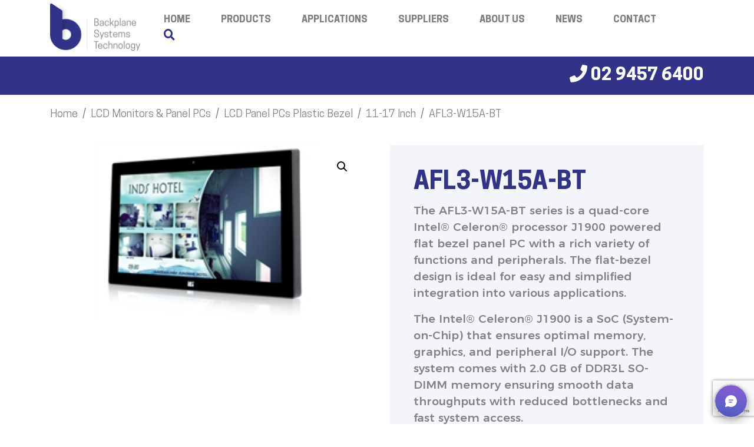

--- FILE ---
content_type: text/html; charset=UTF-8
request_url: https://www.backplane.com.au/product/afl3-w15a-bt/
body_size: 17472
content:
<!doctype html>
<html lang="en-AU">
	<head>
		<meta charset="UTF-8">
		<title>  AFL3-W15A-BT : Backplane System Technology</title>

		<link href="//www.google-analytics.com" rel="dns-prefetch">
        <link href="https://www.backplane.com.au/wp-content/themes/tbst_foodbank/img/icons/favicon.ico" rel="shortcut icon">

		<meta http-equiv="X-UA-Compatible" content="IE=edge,chrome=1">
		<meta name="viewport" content="width=device-width, initial-scale=1, shrink-to-fit=no">
		<meta name="description" content="Excellence in Industrial Computer Solutions">

		<title>AFL3-W15A-BT &#8211; Backplane System Technology</title>
<meta name='robots' content='max-image-preview:large' />
<link rel='dns-prefetch' href='//cdnjs.cloudflare.com' />
<link rel='dns-prefetch' href='//stackpath.bootstrapcdn.com' />
<link rel='dns-prefetch' href='//fonts.googleapis.com' />
<link rel='dns-prefetch' href='//use.fontawesome.com' />
<link rel='dns-prefetch' href='//www.googletagmanager.com' />
<link rel="alternate" title="oEmbed (JSON)" type="application/json+oembed" href="https://www.backplane.com.au/wp-json/oembed/1.0/embed?url=https%3A%2F%2Fwww.backplane.com.au%2Fproduct%2Fafl3-w15a-bt%2F" />
<link rel="alternate" title="oEmbed (XML)" type="text/xml+oembed" href="https://www.backplane.com.au/wp-json/oembed/1.0/embed?url=https%3A%2F%2Fwww.backplane.com.au%2Fproduct%2Fafl3-w15a-bt%2F&#038;format=xml" />
<style id='wp-img-auto-sizes-contain-inline-css' type='text/css'>
img:is([sizes=auto i],[sizes^="auto," i]){contain-intrinsic-size:3000px 1500px}
/*# sourceURL=wp-img-auto-sizes-contain-inline-css */
</style>
<link rel='stylesheet' id='buttons-css' href='https://www.backplane.com.au/wp-includes/css/buttons.min.css' media='all' />
<link rel='stylesheet' id='dashicons-css' href='https://www.backplane.com.au/wp-includes/css/dashicons.min.css' media='all' />
<link rel='stylesheet' id='editor-buttons-css' href='https://www.backplane.com.au/wp-includes/css/editor.min.css' media='all' />
<link rel='stylesheet' id='formidable-css' href='https://www.backplane.com.au/wp-content/plugins/formidable/css/formidableforms.css' media='all' />
<link rel='stylesheet' id='atomic-blocks-fontawesome-css' href='https://www.backplane.com.au/wp-content/plugins/atomic-blocks/dist/assets/fontawesome/css/all.min.css' media='all' />
<link rel='stylesheet' id='featherlight-css-css' href='//cdnjs.cloudflare.com/ajax/libs/featherlight/1.7.13/featherlight.min.css' media='all' />
<link rel='stylesheet' id='wp-block-library-css' href='https://www.backplane.com.au/wp-content/plugins/gutenberg/build/styles/block-library/style.css' media='all' />
<link rel='stylesheet' id='wc-blocks-style-css' href='https://www.backplane.com.au/wp-content/plugins/woocommerce/assets/client/blocks/wc-blocks.css' media='all' />
<style id='global-styles-inline-css' type='text/css'>
:root{--wp--preset--aspect-ratio--square: 1;--wp--preset--aspect-ratio--4-3: 4/3;--wp--preset--aspect-ratio--3-4: 3/4;--wp--preset--aspect-ratio--3-2: 3/2;--wp--preset--aspect-ratio--2-3: 2/3;--wp--preset--aspect-ratio--16-9: 16/9;--wp--preset--aspect-ratio--9-16: 9/16;--wp--preset--color--black: #000000;--wp--preset--color--cyan-bluish-gray: #abb8c3;--wp--preset--color--white: #ffffff;--wp--preset--color--pale-pink: #f78da7;--wp--preset--color--vivid-red: #cf2e2e;--wp--preset--color--luminous-vivid-orange: #ff6900;--wp--preset--color--luminous-vivid-amber: #fcb900;--wp--preset--color--light-green-cyan: #7bdcb5;--wp--preset--color--vivid-green-cyan: #00d084;--wp--preset--color--pale-cyan-blue: #8ed1fc;--wp--preset--color--vivid-cyan-blue: #0693e3;--wp--preset--color--vivid-purple: #9b51e0;--wp--preset--gradient--vivid-cyan-blue-to-vivid-purple: linear-gradient(135deg,rgb(6,147,227) 0%,rgb(155,81,224) 100%);--wp--preset--gradient--light-green-cyan-to-vivid-green-cyan: linear-gradient(135deg,rgb(122,220,180) 0%,rgb(0,208,130) 100%);--wp--preset--gradient--luminous-vivid-amber-to-luminous-vivid-orange: linear-gradient(135deg,rgb(252,185,0) 0%,rgb(255,105,0) 100%);--wp--preset--gradient--luminous-vivid-orange-to-vivid-red: linear-gradient(135deg,rgb(255,105,0) 0%,rgb(207,46,46) 100%);--wp--preset--gradient--very-light-gray-to-cyan-bluish-gray: linear-gradient(135deg,rgb(238,238,238) 0%,rgb(169,184,195) 100%);--wp--preset--gradient--cool-to-warm-spectrum: linear-gradient(135deg,rgb(74,234,220) 0%,rgb(151,120,209) 20%,rgb(207,42,186) 40%,rgb(238,44,130) 60%,rgb(251,105,98) 80%,rgb(254,248,76) 100%);--wp--preset--gradient--blush-light-purple: linear-gradient(135deg,rgb(255,206,236) 0%,rgb(152,150,240) 100%);--wp--preset--gradient--blush-bordeaux: linear-gradient(135deg,rgb(254,205,165) 0%,rgb(254,45,45) 50%,rgb(107,0,62) 100%);--wp--preset--gradient--luminous-dusk: linear-gradient(135deg,rgb(255,203,112) 0%,rgb(199,81,192) 50%,rgb(65,88,208) 100%);--wp--preset--gradient--pale-ocean: linear-gradient(135deg,rgb(255,245,203) 0%,rgb(182,227,212) 50%,rgb(51,167,181) 100%);--wp--preset--gradient--electric-grass: linear-gradient(135deg,rgb(202,248,128) 0%,rgb(113,206,126) 100%);--wp--preset--gradient--midnight: linear-gradient(135deg,rgb(2,3,129) 0%,rgb(40,116,252) 100%);--wp--preset--font-size--small: 13px;--wp--preset--font-size--medium: 20px;--wp--preset--font-size--large: 36px;--wp--preset--font-size--x-large: 42px;--wp--preset--spacing--20: 0.44rem;--wp--preset--spacing--30: 0.67rem;--wp--preset--spacing--40: 1rem;--wp--preset--spacing--50: 1.5rem;--wp--preset--spacing--60: 2.25rem;--wp--preset--spacing--70: 3.38rem;--wp--preset--spacing--80: 5.06rem;--wp--preset--shadow--natural: 6px 6px 9px rgba(0, 0, 0, 0.2);--wp--preset--shadow--deep: 12px 12px 50px rgba(0, 0, 0, 0.4);--wp--preset--shadow--sharp: 6px 6px 0px rgba(0, 0, 0, 0.2);--wp--preset--shadow--outlined: 6px 6px 0px -3px rgb(255, 255, 255), 6px 6px rgb(0, 0, 0);--wp--preset--shadow--crisp: 6px 6px 0px rgb(0, 0, 0);}:where(.is-layout-flex){gap: 0.5em;}:where(.is-layout-grid){gap: 0.5em;}body .is-layout-flex{display: flex;}.is-layout-flex{flex-wrap: wrap;align-items: center;}.is-layout-flex > :is(*, div){margin: 0;}body .is-layout-grid{display: grid;}.is-layout-grid > :is(*, div){margin: 0;}:where(.wp-block-columns.is-layout-flex){gap: 2em;}:where(.wp-block-columns.is-layout-grid){gap: 2em;}:where(.wp-block-post-template.is-layout-flex){gap: 1.25em;}:where(.wp-block-post-template.is-layout-grid){gap: 1.25em;}.has-black-color{color: var(--wp--preset--color--black) !important;}.has-cyan-bluish-gray-color{color: var(--wp--preset--color--cyan-bluish-gray) !important;}.has-white-color{color: var(--wp--preset--color--white) !important;}.has-pale-pink-color{color: var(--wp--preset--color--pale-pink) !important;}.has-vivid-red-color{color: var(--wp--preset--color--vivid-red) !important;}.has-luminous-vivid-orange-color{color: var(--wp--preset--color--luminous-vivid-orange) !important;}.has-luminous-vivid-amber-color{color: var(--wp--preset--color--luminous-vivid-amber) !important;}.has-light-green-cyan-color{color: var(--wp--preset--color--light-green-cyan) !important;}.has-vivid-green-cyan-color{color: var(--wp--preset--color--vivid-green-cyan) !important;}.has-pale-cyan-blue-color{color: var(--wp--preset--color--pale-cyan-blue) !important;}.has-vivid-cyan-blue-color{color: var(--wp--preset--color--vivid-cyan-blue) !important;}.has-vivid-purple-color{color: var(--wp--preset--color--vivid-purple) !important;}.has-black-background-color{background-color: var(--wp--preset--color--black) !important;}.has-cyan-bluish-gray-background-color{background-color: var(--wp--preset--color--cyan-bluish-gray) !important;}.has-white-background-color{background-color: var(--wp--preset--color--white) !important;}.has-pale-pink-background-color{background-color: var(--wp--preset--color--pale-pink) !important;}.has-vivid-red-background-color{background-color: var(--wp--preset--color--vivid-red) !important;}.has-luminous-vivid-orange-background-color{background-color: var(--wp--preset--color--luminous-vivid-orange) !important;}.has-luminous-vivid-amber-background-color{background-color: var(--wp--preset--color--luminous-vivid-amber) !important;}.has-light-green-cyan-background-color{background-color: var(--wp--preset--color--light-green-cyan) !important;}.has-vivid-green-cyan-background-color{background-color: var(--wp--preset--color--vivid-green-cyan) !important;}.has-pale-cyan-blue-background-color{background-color: var(--wp--preset--color--pale-cyan-blue) !important;}.has-vivid-cyan-blue-background-color{background-color: var(--wp--preset--color--vivid-cyan-blue) !important;}.has-vivid-purple-background-color{background-color: var(--wp--preset--color--vivid-purple) !important;}.has-black-border-color{border-color: var(--wp--preset--color--black) !important;}.has-cyan-bluish-gray-border-color{border-color: var(--wp--preset--color--cyan-bluish-gray) !important;}.has-white-border-color{border-color: var(--wp--preset--color--white) !important;}.has-pale-pink-border-color{border-color: var(--wp--preset--color--pale-pink) !important;}.has-vivid-red-border-color{border-color: var(--wp--preset--color--vivid-red) !important;}.has-luminous-vivid-orange-border-color{border-color: var(--wp--preset--color--luminous-vivid-orange) !important;}.has-luminous-vivid-amber-border-color{border-color: var(--wp--preset--color--luminous-vivid-amber) !important;}.has-light-green-cyan-border-color{border-color: var(--wp--preset--color--light-green-cyan) !important;}.has-vivid-green-cyan-border-color{border-color: var(--wp--preset--color--vivid-green-cyan) !important;}.has-pale-cyan-blue-border-color{border-color: var(--wp--preset--color--pale-cyan-blue) !important;}.has-vivid-cyan-blue-border-color{border-color: var(--wp--preset--color--vivid-cyan-blue) !important;}.has-vivid-purple-border-color{border-color: var(--wp--preset--color--vivid-purple) !important;}.has-vivid-cyan-blue-to-vivid-purple-gradient-background{background: var(--wp--preset--gradient--vivid-cyan-blue-to-vivid-purple) !important;}.has-light-green-cyan-to-vivid-green-cyan-gradient-background{background: var(--wp--preset--gradient--light-green-cyan-to-vivid-green-cyan) !important;}.has-luminous-vivid-amber-to-luminous-vivid-orange-gradient-background{background: var(--wp--preset--gradient--luminous-vivid-amber-to-luminous-vivid-orange) !important;}.has-luminous-vivid-orange-to-vivid-red-gradient-background{background: var(--wp--preset--gradient--luminous-vivid-orange-to-vivid-red) !important;}.has-very-light-gray-to-cyan-bluish-gray-gradient-background{background: var(--wp--preset--gradient--very-light-gray-to-cyan-bluish-gray) !important;}.has-cool-to-warm-spectrum-gradient-background{background: var(--wp--preset--gradient--cool-to-warm-spectrum) !important;}.has-blush-light-purple-gradient-background{background: var(--wp--preset--gradient--blush-light-purple) !important;}.has-blush-bordeaux-gradient-background{background: var(--wp--preset--gradient--blush-bordeaux) !important;}.has-luminous-dusk-gradient-background{background: var(--wp--preset--gradient--luminous-dusk) !important;}.has-pale-ocean-gradient-background{background: var(--wp--preset--gradient--pale-ocean) !important;}.has-electric-grass-gradient-background{background: var(--wp--preset--gradient--electric-grass) !important;}.has-midnight-gradient-background{background: var(--wp--preset--gradient--midnight) !important;}.has-small-font-size{font-size: var(--wp--preset--font-size--small) !important;}.has-medium-font-size{font-size: var(--wp--preset--font-size--medium) !important;}.has-large-font-size{font-size: var(--wp--preset--font-size--large) !important;}.has-x-large-font-size{font-size: var(--wp--preset--font-size--x-large) !important;}
/*# sourceURL=global-styles-inline-css */
</style>

<style id='classic-theme-styles-inline-css' type='text/css'>
.wp-block-button__link{background-color:#32373c;border-radius:9999px;box-shadow:none;color:#fff;font-size:1.125em;padding:calc(.667em + 2px) calc(1.333em + 2px);text-decoration:none}.wp-block-file__button{background:#32373c;color:#fff}.wp-block-accordion-heading{margin:0}.wp-block-accordion-heading__toggle{background-color:inherit!important;color:inherit!important}.wp-block-accordion-heading__toggle:not(:focus-visible){outline:none}.wp-block-accordion-heading__toggle:focus,.wp-block-accordion-heading__toggle:hover{background-color:inherit!important;border:none;box-shadow:none;color:inherit;padding:var(--wp--preset--spacing--20,1em) 0;text-decoration:none}.wp-block-accordion-heading__toggle:focus-visible{outline:auto;outline-offset:0}
/*# sourceURL=https://www.backplane.com.au/wp-content/plugins/gutenberg/build/styles/block-library/classic.css */
</style>
<link rel='stylesheet' id='wp-components-css' href='https://www.backplane.com.au/wp-content/plugins/gutenberg/build/styles/components/style.css' media='all' />
<link rel='stylesheet' id='lottiefiles-css-css' href='https://www.backplane.com.au/wp-content/plugins/lottiefiles/src/../build/lottiefiles-frontend.css.css' media='all' />
<link rel='stylesheet' id='photoswipe-css' href='https://www.backplane.com.au/wp-content/plugins/woocommerce/assets/css/photoswipe/photoswipe.min.css' media='all' />
<link rel='stylesheet' id='photoswipe-default-skin-css' href='https://www.backplane.com.au/wp-content/plugins/woocommerce/assets/css/photoswipe/default-skin/default-skin.min.css' media='all' />
<link rel='stylesheet' id='woocommerce-layout-css' href='https://www.backplane.com.au/wp-content/plugins/woocommerce/assets/css/woocommerce-layout.css' media='all' />
<link rel='stylesheet' id='woocommerce-smallscreen-css' href='https://www.backplane.com.au/wp-content/plugins/woocommerce/assets/css/woocommerce-smallscreen.css' media='only screen and (max-width: 768px)' />
<link rel='stylesheet' id='woocommerce-general-css' href='https://www.backplane.com.au/wp-content/plugins/woocommerce/assets/css/woocommerce.css' media='all' />
<style id='woocommerce-inline-inline-css' type='text/css'>
.woocommerce form .form-row .required { visibility: visible; }
/*# sourceURL=woocommerce-inline-inline-css */
</style>
<link rel='stylesheet' id='forms-for-campaign-monitor-custom_cm_monitor_css-css' href='https://www.backplane.com.au/wp-content/plugins/forms-for-campaign-monitor/forms/views/public/css/app.css' media='all' />
<link rel='stylesheet' id='google-font-css' href='//fonts.googleapis.com/css?family=Roboto%3A400%2C700' media='all' />
<link rel='stylesheet' id='custom-css' href='https://www.backplane.com.au/wp-content/themes/tbst_foodbank/css/custom.css' media='all' />
<link rel='stylesheet' id='bootstrap-css-css' href='//stackpath.bootstrapcdn.com/bootstrap/4.2.1/css/bootstrap.min.css' media='all' />
<link rel='stylesheet' id='tbst-child-css' href='https://www.backplane.com.au/wp-content/themes/tbst_foodbank-child/css/style.css' media='all' />
<link rel='stylesheet' id='font-awesome-css' href='//use.fontawesome.com/releases/v5.6.3/css/all.css' media='all' />
<script type="text/javascript" id="utils-js-extra">
/* <![CDATA[ */
var userSettings = {"url":"/","uid":"0","time":"1767420763","secure":"1"};
//# sourceURL=utils-js-extra
/* ]]> */
</script>
<script type="text/javascript" src="https://www.backplane.com.au/wp-includes/js/utils.min.js" id="utils-js"></script>
<script type="text/javascript" src="https://www.backplane.com.au/wp-includes/js/jquery/jquery.min.js" id="jquery-core-js"></script>
<script type="text/javascript" src="https://www.backplane.com.au/wp-includes/js/jquery/jquery-migrate.min.js" id="jquery-migrate-js"></script>
<script type="text/javascript" src="https://www.backplane.com.au/wp-content/themes/tbst_foodbank/js/jquery.flip.js" id="flip-js"></script>
<script type="text/javascript" src="//cdnjs.cloudflare.com/ajax/libs/featherlight/1.7.13/featherlight.min.js" id="featherlight-js-js"></script>
<script type="text/javascript" src="https://www.backplane.com.au/wp-content/plugins/lottiefiles/src/../build/frontend-helper.js" id="lottiefiles-block-frontend-js"></script>
<script type="text/javascript" src="https://www.backplane.com.au/wp-content/plugins/woocommerce/assets/js/jquery-blockui/jquery.blockUI.min.js" id="wc-jquery-blockui-js" defer="defer" data-wp-strategy="defer"></script>
<script type="text/javascript" id="wc-add-to-cart-js-extra">
/* <![CDATA[ */
var wc_add_to_cart_params = {"ajax_url":"/wp-admin/admin-ajax.php","wc_ajax_url":"/?wc-ajax=%%endpoint%%","i18n_view_cart":"View cart","cart_url":"https://www.backplane.com.au/?page_id=148","is_cart":"","cart_redirect_after_add":"no"};
//# sourceURL=wc-add-to-cart-js-extra
/* ]]> */
</script>
<script type="text/javascript" src="https://www.backplane.com.au/wp-content/plugins/woocommerce/assets/js/frontend/add-to-cart.min.js" id="wc-add-to-cart-js" defer="defer" data-wp-strategy="defer"></script>
<script type="text/javascript" src="https://www.backplane.com.au/wp-content/plugins/woocommerce/assets/js/zoom/jquery.zoom.min.js" id="wc-zoom-js" defer="defer" data-wp-strategy="defer"></script>
<script type="text/javascript" src="https://www.backplane.com.au/wp-content/plugins/woocommerce/assets/js/flexslider/jquery.flexslider.min.js" id="wc-flexslider-js" defer="defer" data-wp-strategy="defer"></script>
<script type="text/javascript" src="https://www.backplane.com.au/wp-content/plugins/woocommerce/assets/js/photoswipe/photoswipe.min.js" id="wc-photoswipe-js" defer="defer" data-wp-strategy="defer"></script>
<script type="text/javascript" src="https://www.backplane.com.au/wp-content/plugins/woocommerce/assets/js/photoswipe/photoswipe-ui-default.min.js" id="wc-photoswipe-ui-default-js" defer="defer" data-wp-strategy="defer"></script>
<script type="text/javascript" id="wc-single-product-js-extra">
/* <![CDATA[ */
var wc_single_product_params = {"i18n_required_rating_text":"Please select a rating","i18n_rating_options":["1 of 5 stars","2 of 5 stars","3 of 5 stars","4 of 5 stars","5 of 5 stars"],"i18n_product_gallery_trigger_text":"View full-screen image gallery","review_rating_required":"yes","flexslider":{"rtl":false,"animation":"slide","smoothHeight":true,"directionNav":false,"controlNav":"thumbnails","slideshow":false,"animationSpeed":500,"animationLoop":false,"allowOneSlide":false},"zoom_enabled":"1","zoom_options":[],"photoswipe_enabled":"1","photoswipe_options":{"shareEl":false,"closeOnScroll":false,"history":false,"hideAnimationDuration":0,"showAnimationDuration":0},"flexslider_enabled":"1"};
//# sourceURL=wc-single-product-js-extra
/* ]]> */
</script>
<script type="text/javascript" src="https://www.backplane.com.au/wp-content/plugins/woocommerce/assets/js/frontend/single-product.min.js" id="wc-single-product-js" defer="defer" data-wp-strategy="defer"></script>
<script type="text/javascript" src="https://www.backplane.com.au/wp-content/plugins/woocommerce/assets/js/js-cookie/js.cookie.min.js" id="wc-js-cookie-js" defer="defer" data-wp-strategy="defer"></script>
<script type="text/javascript" id="woocommerce-js-extra">
/* <![CDATA[ */
var woocommerce_params = {"ajax_url":"/wp-admin/admin-ajax.php","wc_ajax_url":"/?wc-ajax=%%endpoint%%","i18n_password_show":"Show password","i18n_password_hide":"Hide password"};
//# sourceURL=woocommerce-js-extra
/* ]]> */
</script>
<script type="text/javascript" src="https://www.backplane.com.au/wp-content/plugins/woocommerce/assets/js/frontend/woocommerce.min.js" id="woocommerce-js" defer="defer" data-wp-strategy="defer"></script>
<script type="text/javascript" src="//cdnjs.cloudflare.com/ajax/libs/popper.js/1.14.6/umd/popper.min.js" id="popper-js-js"></script>
<script type="text/javascript" src="//stackpath.bootstrapcdn.com/bootstrap/4.2.1/js/bootstrap.min.js" id="bootstrap-js-js"></script>
<script type="text/javascript" src="//cdnjs.cloudflare.com/ajax/libs/stickybits/3.6.1/jquery.stickybits.min.js" id="sticktybit-js-js"></script>
<script type="text/javascript" id="tbst_scripts-js-extra">
/* <![CDATA[ */
var tbst_data = {"ajax_url":"https://www.backplane.com.au/wp-admin/admin-ajax.php","current_page":"1","current_page_id":"6788"};
//# sourceURL=tbst_scripts-js-extra
/* ]]> */
</script>
<script type="text/javascript" src="https://www.backplane.com.au/wp-content/themes/tbst_foodbank-child/js/scripts.js" id="tbst_scripts-js"></script>
<script type="text/javascript" src="//cdnjs.cloudflare.com/ajax/libs/jquery-loading-overlay/2.1.6/loadingoverlay.min.js" id="jquery-loading-overlay-js"></script>
<link rel="https://api.w.org/" href="https://www.backplane.com.au/wp-json/" /><link rel="alternate" title="JSON" type="application/json" href="https://www.backplane.com.au/wp-json/wp/v2/product/6788" /><meta name="generator" content="Site Kit by Google 1.168.0" /><script>document.documentElement.className += " js";</script>
	<noscript><style>.woocommerce-product-gallery{ opacity: 1 !important; }</style></noscript>
	<link rel="icon" href="https://www.backplane.com.au/wp-content/uploads/2019/01/cropped-backplane-32x32.png" sizes="32x32" />
<link rel="icon" href="https://www.backplane.com.au/wp-content/uploads/2019/01/cropped-backplane-192x192.png" sizes="192x192" />
<link rel="apple-touch-icon" href="https://www.backplane.com.au/wp-content/uploads/2019/01/cropped-backplane-180x180.png" />
<meta name="msapplication-TileImage" content="https://www.backplane.com.au/wp-content/uploads/2019/01/cropped-backplane-270x270.png" />
		<style type="text/css" id="wp-custom-css">
			ul.navbar-nav li a.nav-link {
    font-family: 'CooperHewitt-Bold';
    font-size: 16px;
    color: #808285;
    text-transform: uppercase;
    transition: .7s all;
    -moz-transition: .7s all;
    -webkit-transition: .7s all;
    -o-transition: .7s all;
}		</style>
								<!-- Global site tag (gtag.js) - Google Analytics -->
		<script async src="https://www.googletagmanager.com/gtag/js?id=UA-80492319-4"></script>
        <script>
         window.dataLayer = window.dataLayer || [];
         function gtag(){dataLayer.push(arguments);}
         gtag('js', new Date());
        
         gtag('config', 'UA-80492319-4');
        </script>
	</head>
	<body class="wp-singular product-template-default single single-product postid-6788 wp-theme-tbst_foodbank wp-child-theme-tbst_foodbank-child theme-tbst_foodbank woocommerce woocommerce-page woocommerce-no-js afl3-w15a-bt">

		<!-- Modal -->
		<div class="modal fade" id="modalSearch" tabindex="-1" role="dialog" aria-labelledby="exampleModalLabel" aria-hidden="true">
		  <div class="modal-dialog modal-dialog-centered" role="document">
		    <div class="modal-content">
		      <div class="modal-header">
		        <h5 class="modal-title" id="exampleModalLabel">Search</h5>
		        <button type="button" class="close" data-dismiss="modal" aria-label="Close">
		          <span aria-hidden="true">&times;</span>
		        </button>
		      </div>
		      <div class="modal-body">
		        <p><!-- search -->
<form method="POST" id="product-search" action="https://www.backplane.com.au" class="product-search">
	<div class="input-group mb-3">
		<input type="text" name="s" class="form-control" placeholder="" value="" aria-label="Search" aria-describedby="button-addon2">
		<input type="hidden" name="post_type" value="product" />
		<div class="input-group-append">
			<button class="btn cta-primary" id="button-addon2" type="submit">Search</button>
		</div>
	</div>
</form>
<!-- /search -->
</p>
		      </div>
		    </div>
		  </div>
		</div>

			<!-- header -->
			<header class="header clear bg-white site-header" role="banner">
				<nav class="navbar navbar-expand-lg navbar-light text-light">
					<!-- container -->
					<div class="container">
						<!-- logo -->
						<a href="https://www.backplane.com.au" class="logo navbar-brand">
							<img src="https://www.backplane.com.au/wp-content/uploads/2019/01/logo.png" alt="Logo" class="logo-img img-fluid">
						</a>
						<!-- /logo -->

						<div class="inline-box">
							<div class="mobile-sub-header">
								<a href="tel:02-9457-6400">
									<i class="fa fa-phone" aria-hidden="true"></i> 02 9457 6400
								</a>
							</div>
							<button class="navbar-toggler" type="button" data-toggle="collapse" data-target="#navbarNavDropdown" aria-controls="navbarNavDropdown" aria-expanded="false" aria-label="Toggle navigation">
								<i class="fas fa-bars"></i>
							</button>
						</div>


						<div class="collapse navbar-collapse" id="navbarNavDropdown">
							<ul id="main-menu" class="navbar-nav ml-auto"><li itemscope="itemscope" itemtype="https://www.schema.org/SiteNavigationElement" id="menu-item-17" class="menu-item menu-item-type-post_type menu-item-object-page menu-item-home menu-item-17 nav-item"><a title="Home" href="https://www.backplane.com.au/" class="nav-link">Home</a></li>
<li itemscope="itemscope" itemtype="https://www.schema.org/SiteNavigationElement" id="menu-item-10836" class="menu-item menu-item-type-custom menu-item-object-custom menu-item-has-children dropdown menu-item-10836 nav-item"><a title="Products" href="#" data-toggle="dropdown" aria-haspopup="true" aria-expanded="false" class="dropdown-toggle nav-link" id="menu-item-dropdown-10836">Products</a>
<ul class="dropdown-menu" aria-labelledby="menu-item-dropdown-10836" role="menu">
	<li itemscope="itemscope" itemtype="https://www.schema.org/SiteNavigationElement" id="menu-item-10817" class="menu-item menu-item-type-taxonomy menu-item-object-product_cat menu-item-10817 nav-item"><a title="Vehicle PCs" href="https://www.backplane.com.au/product-category/vehicle-pcs/" class="dropdown-item">Vehicle PCs</a></li>
	<li itemscope="itemscope" itemtype="https://www.schema.org/SiteNavigationElement" id="menu-item-10818" class="menu-item menu-item-type-taxonomy menu-item-object-product_cat menu-item-10818 nav-item"><a title="Rugged Tablets" href="https://www.backplane.com.au/product-category/rugged-tablets/" class="dropdown-item">Rugged Tablets</a></li>
	<li itemscope="itemscope" itemtype="https://www.schema.org/SiteNavigationElement" id="menu-item-15660" class="menu-item menu-item-type-taxonomy menu-item-object-product_cat menu-item-15660 nav-item"><a title="Military &amp; Ultra-Rugged" href="https://www.backplane.com.au/product-category/military-ultra-rugged/" class="dropdown-item">Military &amp; Ultra-Rugged</a></li>
	<li itemscope="itemscope" itemtype="https://www.schema.org/SiteNavigationElement" id="menu-item-16704" class="menu-item menu-item-type-taxonomy menu-item-object-product_cat menu-item-16704 nav-item"><a title="Mining &amp; Autonomous Vehicles" href="https://www.backplane.com.au/product-category/mining-autonomous-vehicles/" class="dropdown-item">Mining &amp; Autonomous Vehicles</a></li>
	<li itemscope="itemscope" itemtype="https://www.schema.org/SiteNavigationElement" id="menu-item-10820" class="menu-item menu-item-type-taxonomy menu-item-object-product_cat menu-item-10820 nav-item"><a title="Embedded and Mini PC Systems" href="https://www.backplane.com.au/product-category/embedded-and-mini-pc-systems/" class="dropdown-item">Embedded and Mini PC Systems</a></li>
	<li itemscope="itemscope" itemtype="https://www.schema.org/SiteNavigationElement" id="menu-item-10821" class="menu-item menu-item-type-taxonomy menu-item-object-product_cat current-product-ancestor current-menu-parent current-product-parent active menu-item-10821 nav-item"><a title="LCD Monitors &amp; Panel PCs" href="https://www.backplane.com.au/product-category/lcd-monitors-panel-pcs/" class="dropdown-item">LCD Monitors &amp; Panel PCs</a></li>
	<li itemscope="itemscope" itemtype="https://www.schema.org/SiteNavigationElement" id="menu-item-13485" class="menu-item menu-item-type-taxonomy menu-item-object-product_cat menu-item-13485 nav-item"><a title="AI &amp; Edge Computing" href="https://www.backplane.com.au/product-category/ai-edge-computing/" class="dropdown-item">AI &amp; Edge Computing</a></li>
	<li itemscope="itemscope" itemtype="https://www.schema.org/SiteNavigationElement" id="menu-item-10822" class="menu-item menu-item-type-taxonomy menu-item-object-product_cat menu-item-10822 nav-item"><a title="Industrial Motherboards &amp; SBCs" href="https://www.backplane.com.au/product-category/industrial-motherboards-sbcs/" class="dropdown-item">Industrial Motherboards &amp; SBCs</a></li>
	<li itemscope="itemscope" itemtype="https://www.schema.org/SiteNavigationElement" id="menu-item-10823" class="menu-item menu-item-type-taxonomy menu-item-object-product_cat menu-item-10823 nav-item"><a title="Digital Signage Players" href="https://www.backplane.com.au/product-category/digital-signage-players/" class="dropdown-item">Digital Signage Players</a></li>
	<li itemscope="itemscope" itemtype="https://www.schema.org/SiteNavigationElement" id="menu-item-10824" class="menu-item menu-item-type-taxonomy menu-item-object-product_cat menu-item-10824 nav-item"><a title="Chassis and Enclosures" href="https://www.backplane.com.au/product-category/chassis-and-enclosures/" class="dropdown-item">Chassis and Enclosures</a></li>
	<li itemscope="itemscope" itemtype="https://www.schema.org/SiteNavigationElement" id="menu-item-10826" class="menu-item menu-item-type-taxonomy menu-item-object-product_cat menu-item-10826 nav-item"><a title="Industrial Keyboards" href="https://www.backplane.com.au/product-category/industrial-keyboards/" class="dropdown-item">Industrial Keyboards</a></li>
	<li itemscope="itemscope" itemtype="https://www.schema.org/SiteNavigationElement" id="menu-item-10827" class="menu-item menu-item-type-taxonomy menu-item-object-product_cat menu-item-10827 nav-item"><a title="Data Acquisition and Control" href="https://www.backplane.com.au/product-category/data-acquisition-and-control/" class="dropdown-item">Data Acquisition and Control</a></li>
	<li itemscope="itemscope" itemtype="https://www.schema.org/SiteNavigationElement" id="menu-item-10829" class="menu-item menu-item-type-taxonomy menu-item-object-product_cat menu-item-10829 nav-item"><a title="Network Appliances" href="https://www.backplane.com.au/product-category/network-appliances/" class="dropdown-item">Network Appliances</a></li>
	<li itemscope="itemscope" itemtype="https://www.schema.org/SiteNavigationElement" id="menu-item-10830" class="menu-item menu-item-type-taxonomy menu-item-object-product_cat menu-item-10830 nav-item"><a title="Power Supplies" href="https://www.backplane.com.au/product-category/power-supplies/" class="dropdown-item">Power Supplies</a></li>
	<li itemscope="itemscope" itemtype="https://www.schema.org/SiteNavigationElement" id="menu-item-10832" class="menu-item menu-item-type-taxonomy menu-item-object-product_cat menu-item-10832 nav-item"><a title="Accessories" href="https://www.backplane.com.au/product-category/accessories/" class="dropdown-item">Accessories</a></li>
</ul>
</li>
<li itemscope="itemscope" itemtype="https://www.schema.org/SiteNavigationElement" id="menu-item-16727" class="menu-item menu-item-type-post_type menu-item-object-page menu-item-16727 nav-item"><a title="Applications" href="https://www.backplane.com.au/applications/" class="nav-link">Applications</a></li>
<li itemscope="itemscope" itemtype="https://www.schema.org/SiteNavigationElement" id="menu-item-10563" class="menu-item menu-item-type-post_type menu-item-object-page menu-item-10563 nav-item"><a title="Suppliers" href="https://www.backplane.com.au/supplier/" class="nav-link">Suppliers</a></li>
<li itemscope="itemscope" itemtype="https://www.schema.org/SiteNavigationElement" id="menu-item-323" class="menu-item menu-item-type-post_type menu-item-object-page menu-item-323 nav-item"><a title="About Us" href="https://www.backplane.com.au/about-us/" class="nav-link">About Us</a></li>
<li itemscope="itemscope" itemtype="https://www.schema.org/SiteNavigationElement" id="menu-item-10564" class="menu-item menu-item-type-post_type menu-item-object-page menu-item-10564 nav-item"><a title="News" href="https://www.backplane.com.au/news/" class="nav-link">News</a></li>
<li itemscope="itemscope" itemtype="https://www.schema.org/SiteNavigationElement" id="menu-item-324" class="menu-item menu-item-type-post_type menu-item-object-page menu-item-324 nav-item"><a title="Contact" href="https://www.backplane.com.au/contact-us/" class="nav-link">Contact</a></li>
<li class="menu-item search"><a data-toggle="modal" href="#modalSearch"><i class="fas fa-search"></i></a></li><li class="menu-item d-lg-none"><!-- search -->
<form method="POST" id="product-search" action="https://www.backplane.com.au" class="product-search">
	<div class="input-group mb-3">
		<input type="text" name="s" class="form-control" placeholder="" value="" aria-label="Search" aria-describedby="button-addon2">
		<input type="hidden" name="post_type" value="product" />
		<div class="input-group-append">
			<button class="btn cta-primary" id="button-addon2" type="submit">Search</button>
		</div>
	</div>
</form>
<!-- /search -->
</li></ul>						</div>
					</div>
					<!-- /container -->
					
				</nav>
				<!-- /nav -->

				<div class="sub-header">
					<div class="container">
						<a href="tel:02-9457-6400">
							<i class="fa fa-phone" aria-hidden="true"></i> 02 9457 6400
						</a>
					</div>
				</div>
			</header>


						<!-- /header -->
	<div id="primary" class="content-area"><div class="container"><div class="row"><div id="content" class="col-md-12"><main id="main" class="site-main" role="main"><nav class="breadcrumb woocommerce-breadcrumb" itemprop="breadcrumb"><li class="breadcrumb-item"><a href="https://www.backplane.com.au">Home</a></li><li class="breadcrumb-item"><a href="https://www.backplane.com.au/product-category/lcd-monitors-panel-pcs/">LCD Monitors &amp; Panel PCs</a></li><li class="breadcrumb-item"><a href="https://www.backplane.com.au/product-category/lcd-monitors-panel-pcs/lcd-panel-pcs-plastic-bezel/">LCD Panel PCs Plastic Bezel</a></li><li class="breadcrumb-item"><a href="https://www.backplane.com.au/product-category/lcd-monitors-panel-pcs/lcd-panel-pcs-plastic-bezel/11-17-inch/">11-17 Inch</a></li><li class="breadcrumb-item">AFL3-W15A-BT</li></nav>
		
			<div class="woocommerce-notices-wrapper"></div><div id="product-6788" class="product type-product post-6788 status-publish first instock product_cat-11-17-inch product_cat-lcd-monitors-panel-pcs product_cat-lcd-panel-pcs-plastic-bezel has-post-thumbnail taxable shipping-taxable purchasable product-type-simple">

	<div class="woocommerce-product-gallery woocommerce-product-gallery--with-images woocommerce-product-gallery--columns-4 images" data-columns="4" style="opacity: 0; transition: opacity .25s ease-in-out;">
	<figure class="woocommerce-product-gallery__wrapper">
		<div data-thumb="https://www.backplane.com.au/wp-content/uploads/2019/01/AFL3-W15A-BT-100x100.jpg" class="woocommerce-product-gallery__image"><a href="https://www.backplane.com.au/wp-content/uploads/2019/01/AFL3-W15A-BT.jpg" data-featherlight="image"><img width="200" height="156" src="https://www.backplane.com.au/wp-content/uploads/2019/01/AFL3-W15A-BT.jpg" class="wp-post-image" alt="" title="AFL3-W15A-BT.jpg" data-caption="" data-src="https://www.backplane.com.au/wp-content/uploads/2019/01/AFL3-W15A-BT.jpg" data-large_image="https://www.backplane.com.au/wp-content/uploads/2019/01/AFL3-W15A-BT.jpg" data-large_image_width="200" data-large_image_height="156" decoding="async" srcset="https://www.backplane.com.au/wp-content/uploads/2019/01/AFL3-W15A-BT.jpg 200w, https://www.backplane.com.au/wp-content/uploads/2019/01/AFL3-W15A-BT-120x94.jpg 120w" sizes="(max-width: 200px) 100vw, 200px" /></a></div>	</figure>
</div>
	<div class="summary entry-summary">
		<h1 class="product_title entry-title">AFL3-W15A-BT</h1><div class="product_meta">

	
	
		<span class="sku_wrapper"><span class="sku">SKU 4491</span></span>

	
	
</div><p>The AFL3-W15A-BT series is a quad-core Intel® Celeron® processor J1900 powered flat bezel panel PC with a rich variety of functions and peripherals. The flat-bezel design is ideal for easy and simplified integration into various applications.</p>
<p>The Intel® Celeron® J1900 is a SoC (System-on-Chip) that ensures optimal memory, graphics, and peripheral I/O support. The system comes with 2.0 GB of DDR3L SO-DIMM memory ensuring smooth data throughputs with reduced bottlenecks and fast system access.</p>
	</div>

	
	<div class="woocommerce-tabs wc-tabs-wrapper">
		<ul class="tabs wc-tabs" role="tablist">
							<li role="presentation" class="features_tab" id="tab-title-features">
					<a href="#tab-features" role="tab" aria-controls="tab-features">
						Features					</a>
				</li>
							<li role="presentation" class="order_information_tab" id="tab-title-order_information">
					<a href="#tab-order_information" role="tab" aria-controls="tab-order_information">
						Order Information					</a>
				</li>
							<li role="presentation" class="pdf_tab" id="tab-title-pdf">
					<a href="#tab-pdf" role="tab" aria-controls="tab-pdf">
						PDF					</a>
				</li>
							<li role="presentation" class="attributes_tab" id="tab-title-attributes">
					<a href="#tab-attributes" role="tab" aria-controls="tab-attributes">
						Product Supplier					</a>
				</li>
					</ul>
					<div class="woocommerce-Tabs-panel woocommerce-Tabs-panel--features panel entry-content wc-tab" id="tab-features" role="tabpanel" aria-labelledby="tab-title-features">
				<ul>
<li>W15-inch light industrial interactive panel PC</li>
<li>9 V ~ 30 V wide range DC input with lockable DC jack</li>
<li>Selectable AT/ATX power mode</li>
<li>Built-in speakers</li>
<li>One mSATA slot</li>
<li>IP64 compliant front panel</li>
<li>IEI One Key Recovery solution alllows you to create rapid OS backup and<br />
recovery (suggested with over 4GB storage capacity)</li>
</ul>
			</div>
					<div class="woocommerce-Tabs-panel woocommerce-Tabs-panel--order_information panel entry-content wc-tab" id="tab-order_information" role="tabpanel" aria-labelledby="tab-title-order_information">
				<p><strong>AFL3-W15A-BT-J1/PC/2G-R10:</strong> Wide 15.6” 300 cd/m² 1366 x 768 fanless panel PC with Intel® Celeron® J1900 quad core 2 GHz, 802.11a/b/g/n/ac, projected capacitive touch screen, 2GB DDR3L RAM, 2-megapixel camera, microphone, R10</p>
<p><strong>AFL3-W15A-BT-J1/R/2G-R10: </strong>Wide 15.6” 300 cd/m² 1366 x 768 fanless panel PC with Intel® Celeron® J1900 quad core 2 GHz, 802.11a/b/g/n/ac, resistive touch window, 2GB DDR3L RAM, 2-megapixel camera, microphone, R10</p>
			</div>
					<div class="woocommerce-Tabs-panel woocommerce-Tabs-panel--pdf panel entry-content wc-tab" id="tab-pdf" role="tabpanel" aria-labelledby="tab-title-pdf">
				<ul><li><a href="https://www.backplane.com.au/wp-content/uploads/2019/01/BST-AFL3-W15A-BT_W15B-H81_W15C-ULT3_web_20190211_3EDITED.pdf" target="_new">PDF</a></li></ul>			</div>
					<div class="woocommerce-Tabs-panel woocommerce-Tabs-panel--attributes panel entry-content wc-tab" id="tab-attributes" role="tabpanel" aria-labelledby="tab-title-attributes">
				<ul><li>IEI Integration</li></ul>			</div>
		
			</div>

</div>


		
	</main></div></div></div>
	<div class="enquiry">
		<div class="container">
			<div class="row">
				<div class="col-lg-12">
					<div class="frm_forms  with_frm_style frm_style_formidable-style" id="frm_form_8_container" >
<form enctype="multipart/form-data" method="post" class="frm-show-form  frm_pro_form " id="form_8tsg53" >
<div class="frm_form_fields ">
<fieldset>
<h4>Quick Enquiry</h4><div class="frm_fields_container">
<input type="hidden" name="frm_action" value="create" />
<input type="hidden" name="form_id" value="8" />
<input type="hidden" name="frm_hide_fields_8" id="frm_hide_fields_8" value="" />
<input type="hidden" name="form_key" value="8tsg53" />
<input type="hidden" name="item_meta[0]" value="" />
<input type="hidden" id="frm_submit_entry_8" name="frm_submit_entry_8" value="178970eeaf" /><input type="hidden" name="_wp_http_referer" value="/product/afl3-w15a-bt/" /><div id="frm_field_86_container" class="frm_form_field form-field  frm_required_field frm_top_container frm_half frm_first">
    <label for="field_mo0263" class="frm_primary_label">Your name
        <span class="frm_required">*</span>
    </label>
    <input  type="text" id="field_mo0263" name="item_meta[86]" value=""  data-reqmsg="Your name cannot be blank." aria-required="true" data-invmsg="Text is invalid" aria-invalid="false"   />
    
    
</div>
<div id="frm_field_87_container" class="frm_form_field form-field  frm_required_field frm_top_container frm_half frm_first">
    <label for="field_k9xzn3" class="frm_primary_label">Your email
        <span class="frm_required">*</span>
    </label>
    <input type="email" id="field_k9xzn3" name="item_meta[87]" value=""  data-reqmsg="Your email cannot be blank." aria-required="true" data-invmsg="Email is invalid" aria-invalid="false"  />
    
    
</div>
<div id="frm_field_88_container" class="frm_form_field form-field  frm_required_field frm_top_container frm_half frm_first">
    <label for="field_zp8ic3" class="frm_primary_label">Best number
        <span class="frm_required">*</span>
    </label>
    <input type="tel" id="field_zp8ic3" name="item_meta[88]" value=""  data-reqmsg="Best number cannot be blank." aria-required="true" data-invmsg="Phone is invalid" aria-invalid="false" pattern="((\+\d{1,3}(-|.| )?\(?\d\)?(-| |.)?\d{1,5})|(\(?\d{2,6}\)?))(-|.| )?(\d{3,4})(-|.| )?(\d{4})(( x| ext)\d{1,5}){0,1}$"  />
    
    
</div>
<div id="frm_field_89_container" class="frm_form_field form-field  frm_required_field frm_top_container frm_half frm_first">
    <label for="field_1dl4k3" class="frm_primary_label">Company
        <span class="frm_required">*</span>
    </label>
    <input  type="text" id="field_1dl4k3" name="item_meta[89]" value=""  data-reqmsg="Company cannot be blank." aria-required="true" data-invmsg="Text is invalid" aria-invalid="false"   />
    
    
</div>
<div id="frm_field_130_container" class="frm_form_field form-field  frm_required_field frm_top_container frm_half frm_first">
    <label for="field_hqg3b" class="frm_primary_label">Product
        <span class="frm_required">*</span>
    </label>
    <input  type="text" id="field_hqg3b" name="item_meta[130]" value=""  data-reqmsg="Product cannot be blank." aria-required="true" data-invmsg="Text is invalid" aria-invalid="false"   />
    
    
</div>
<div id="frm_field_90_container" class="frm_form_field form-field  frm_top_container frm_half frm_alignright">
    <label for="field_p6eav2" class="frm_primary_label">Additional information
        <span class="frm_required"></span>
    </label>
    <textarea name="item_meta[90]" id="field_p6eav2" rows="8"  data-invmsg="Additional information is invalid" aria-invalid="false"  ></textarea>
    
    
</div>
<div id="frm_field_101_container" class="frm_form_field form-field  frm_none_container frm_half frm_alignright">
    <label  class="frm_primary_label">reCAPTCHA
        <span class="frm_required"></span>
    </label>
    <div  id="field_2jf87" class="g-recaptcha" data-sitekey="6LeNT_QZAAAAAPRTpU73sQC5jhbJ0voMEP3sXpxm" data-size="invisible" data-theme="light" data-callback="frmAfterRecaptcha"></div>
    
    
</div>
	<input type="hidden" name="item_key" value="" />
			<div id="frm_field_225_container">
			<label for="field_6xb3e" >
				If you are human, leave this field blank.			</label>
			<input  id="field_6xb3e" type="text" class="frm_form_field form-field frm_verify" name="item_meta[225]" value=""  />
		</div>
		<input name="frm_state" type="hidden" value="9Duk0LKDTMt8i23gTA5ZxV4CAdAQlC68HkVDFrQaj/5NvBwC29dLFCwiGtRRX6L+" /><div class="form-submit">

<button class="btn cta-primary" type="submit"   class="frm_final_submit" formnovalidate="formnovalidate">Submit</button>

</div></div>
</fieldset>
</div>

</form>
</div>
				</div>
			</div>
		</div>
	</div>

	<div class="related-product">
		<div class="container">
			<div class="row">
				<div class="col-lg-12">
					<h3>Related Products</h3>
				</div>
			</div>
		</div>
		
	<section class="related products">

					<h2>Related products</h2>
				<div class="products columns-4">
<div class="container">
<div class="row">
			
					<div class="col-lg-3 col-md-6 mb-4 product type-product post-5600 status-publish first instock product_cat-lcd-monitors-panel-pcs product_cat-lcd-hmis product_cat-arm-based-hmi has-post-thumbnail taxable shipping-taxable purchasable product-type-simple">
	<a href="https://www.backplane.com.au/product/armpac-508p/" class="woocommerce-LoopProduct-link woocommerce-loop-product__link"><img width="300" height="300" src="https://www.backplane.com.au/wp-content/uploads/2019/01/ARM-PAC-610-2-300x300.jpg" class="attachment-woocommerce_thumbnail size-woocommerce_thumbnail" alt="ARMPAC-508(P)" decoding="async" loading="lazy" srcset="https://www.backplane.com.au/wp-content/uploads/2019/01/ARM-PAC-610-2-300x300.jpg 300w, https://www.backplane.com.au/wp-content/uploads/2019/01/ARM-PAC-610-2-100x100.jpg 100w, https://www.backplane.com.au/wp-content/uploads/2019/01/ARM-PAC-610-2-150x150.jpg 150w, https://www.backplane.com.au/wp-content/uploads/2019/01/ARM-PAC-610-2-250x250.jpg 250w, https://www.backplane.com.au/wp-content/uploads/2019/01/ARM-PAC-610-2-120x120.jpg 120w, https://www.backplane.com.au/wp-content/uploads/2019/01/ARM-PAC-610-2.jpg 400w" sizes="auto, (max-width: 300px) 100vw, 300px" />	<div class="info">
		<h4 class="woocommerce-loop-product__title">ARMPAC-508(P)</h4>		<span class="sku">SKU 4656</span>
		<p>8" TI- AM3354, ARM® Cortex™A8 HMI Series</p>
		<a href="https://www.backplane.com.au/product/armpac-508p/" class="btn cta-secondary btn-block">More Info</a>
	</div>
	</a></div>
			
					<div class="col-lg-3 col-md-6 mb-4 product type-product post-5593 status-publish instock product_cat-lcd-monitors-panel-pcs product_cat-lcd-hmis product_cat-arm-based-hmi has-post-thumbnail taxable shipping-taxable purchasable product-type-simple">
	<a href="https://www.backplane.com.au/product/armpac-607p/" class="woocommerce-LoopProduct-link woocommerce-loop-product__link"><img width="300" height="300" src="https://www.backplane.com.au/wp-content/uploads/2019/01/ARM-PAC605-1-300x300.jpg" class="attachment-woocommerce_thumbnail size-woocommerce_thumbnail" alt="ARMPAC-607(P)" decoding="async" loading="lazy" srcset="https://www.backplane.com.au/wp-content/uploads/2019/01/ARM-PAC605-1-300x300.jpg 300w, https://www.backplane.com.au/wp-content/uploads/2019/01/ARM-PAC605-1-100x100.jpg 100w, https://www.backplane.com.au/wp-content/uploads/2019/01/ARM-PAC605-1-150x150.jpg 150w, https://www.backplane.com.au/wp-content/uploads/2019/01/ARM-PAC605-1-250x250.jpg 250w, https://www.backplane.com.au/wp-content/uploads/2019/01/ARM-PAC605-1-120x120.jpg 120w, https://www.backplane.com.au/wp-content/uploads/2019/01/ARM-PAC605-1.jpg 400w" sizes="auto, (max-width: 300px) 100vw, 300px" />	<div class="info">
		<h4 class="woocommerce-loop-product__title">ARMPAC-607(P)</h4>		<span class="sku">SKU 4650</span>
		<p>7" Freescale I.MX6 Dual Light ARM Cortex A9 HMI Series</p>
		<a href="https://www.backplane.com.au/product/armpac-607p/" class="btn cta-secondary btn-block">More Info</a>
	</div>
	</a></div>
			
					<div class="col-lg-3 col-md-6 mb-4 product type-product post-5598 status-publish instock product_cat-lcd-monitors-panel-pcs product_cat-lcd-hmis product_cat-arm-based-hmi has-post-thumbnail taxable shipping-taxable purchasable product-type-simple">
	<a href="https://www.backplane.com.au/product/armpac-505/" class="woocommerce-LoopProduct-link woocommerce-loop-product__link"><img width="300" height="300" src="https://www.backplane.com.au/wp-content/uploads/2019/01/ARM-PAC605-3-300x300.jpg" class="attachment-woocommerce_thumbnail size-woocommerce_thumbnail" alt="ARMPAC-505" decoding="async" loading="lazy" srcset="https://www.backplane.com.au/wp-content/uploads/2019/01/ARM-PAC605-3-300x300.jpg 300w, https://www.backplane.com.au/wp-content/uploads/2019/01/ARM-PAC605-3-100x100.jpg 100w, https://www.backplane.com.au/wp-content/uploads/2019/01/ARM-PAC605-3-150x150.jpg 150w, https://www.backplane.com.au/wp-content/uploads/2019/01/ARM-PAC605-3-250x250.jpg 250w, https://www.backplane.com.au/wp-content/uploads/2019/01/ARM-PAC605-3-120x120.jpg 120w, https://www.backplane.com.au/wp-content/uploads/2019/01/ARM-PAC605-3.jpg 400w" sizes="auto, (max-width: 300px) 100vw, 300px" />	<div class="info">
		<h4 class="woocommerce-loop-product__title">ARMPAC-505</h4>		<span class="sku">SKU 4654</span>
		<p>5.6" TI- AM3354, ARM® Cortex™ A8 HMI Series</p>
		<a href="https://www.backplane.com.au/product/armpac-505/" class="btn cta-secondary btn-block">More Info</a>
	</div>
	</a></div>
			
					<div class="col-lg-3 col-md-6 mb-4 product type-product post-5603 status-publish last instock product_cat-lcd-monitors-panel-pcs product_cat-lcd-hmis product_cat-arm-based-hmi has-post-thumbnail taxable shipping-taxable purchasable product-type-simple">
	<a href="https://www.backplane.com.au/product/vpd-130-h-vpd-130n-h-132-h-132n-h-133-h-133n-h/" class="woocommerce-LoopProduct-link woocommerce-loop-product__link"><img width="300" height="209" src="https://www.backplane.com.au/wp-content/uploads/2019/01/VPD-133-300x209.png" class="attachment-woocommerce_thumbnail size-woocommerce_thumbnail" alt="VPD-130-H/VPD-130N-H/132-H/132N-H/133-H/133N-H" decoding="async" loading="lazy" srcset="https://www.backplane.com.au/wp-content/uploads/2019/01/VPD-133-300x209.png 300w, https://www.backplane.com.au/wp-content/uploads/2019/01/VPD-133-250x174.png 250w, https://www.backplane.com.au/wp-content/uploads/2019/01/VPD-133-120x83.png 120w, https://www.backplane.com.au/wp-content/uploads/2019/01/VPD-133.png 400w" sizes="auto, (max-width: 300px) 100vw, 300px" />	<div class="info">
		<h4 class="woocommerce-loop-product__title">VPD-130-H/VPD-130N-H/132-H/132N-H/133-H/133N-H</h4>		<span class="sku">SKU 4797</span>
		<p>3.5” Touch HMI Device with RS-232/RS-485</p>
		<a href="https://www.backplane.com.au/product/vpd-130-h-vpd-130n-h-132-h-132n-h-133-h-133n-h/" class="btn cta-secondary btn-block">More Info</a>
	</div>
	</a></div>
			
		</div></div></div>
	</section>
		</div>

	<!-- sidebar -->
<aside class="sidebar" role="complementary">

	<div class="sidebar-widget">
			</div>

</aside>
<!-- /sidebar -->
						<div class="subscribe">
				<div class="container">
					<div class="row">
						<div class="col-lg-10 offset-lg-1">
							<form id="subForm" class="js-cm-form form-inline" action="https://www.createsend.com/t/subscribeerror?description=" method="post" data-id="92D4C54F0FEC16E5ADC2B1904DE9ED1A0467B002B3571214CBCAF1511C904911B34AA78ECF01BB701A3CC3499D5221FC65038DA93878DB6DF4B1243FB5918E09">	
								<label><span>Subscribe</span> Receive updates and offers</label>
								<div class="input-group mb-3">
									<input name="cm-gtktuk-gtktuk" name="email" type="email" class="form-control js-cm-email-input" placeholder="youremail@emailaddress.com" aria-label="Recipient's email" aria-describedby="button-addon2" required />
									<div class="input-group-append">
										<button class="btn cta-primary" id="button-addon2" type="submit">Signup</button>
									</div>
								</div>
							</form>
							<script type="text/javascript" src="https://js.createsend1.com/javascript/copypastesubscribeformlogic.js"></script>
						</div>
					</div>
				</div>
			</div>
						<!-- footer -->
			<footer class="footer" role="contentinfo">
				<div class="footer-widget">
		            <div class="container">
		                <div class="row text-center">
		                    <div class="col-lg-12">
		                        <div class="widget">
									<img src="https://www.backplane.com.au/wp-content/themes/tbst_foodbank-child/img/footer-png.png" alt="Footer Logo">
		                        </div>
		                    </div>
		                    <div class="col-lg-12">
		                        <div class="widget">
									<ul id="menu-footer-sub-menu" class="menu"><li id="menu-item-357" class="menu-item menu-item-type-post_type menu-item-object-page menu-item-357"><a href="https://www.backplane.com.au/terms-conditions/">Terms &#038; Conditions</a></li>
<li id="menu-item-358" class="menu-item menu-item-type-post_type menu-item-object-page menu-item-privacy-policy menu-item-358"><a rel="privacy-policy" href="https://www.backplane.com.au/privacy-policy/">Privacy Policy</a></li>
</ul>		                        </div>
		                    </div>
		                    <div class="col-lg-12">
		                        <div class="widget">
									<ul id="menu-footer-main-menu" class="menu"><li id="menu-item-10515" class="menu-item menu-item-type-post_type menu-item-object-page menu-item-home menu-item-10515"><a href="https://www.backplane.com.au/">Home</a></li>
<li id="menu-item-10516" class="menu-item menu-item-type-post_type menu-item-object-page current_page_parent menu-item-10516"><a href="https://www.backplane.com.au/products/">Products</a></li>
<li id="menu-item-10566" class="menu-item menu-item-type-post_type menu-item-object-page menu-item-10566"><a href="https://www.backplane.com.au/supplier/">Suppliers</a></li>
<li id="menu-item-10518" class="menu-item menu-item-type-post_type menu-item-object-page menu-item-10518"><a href="https://www.backplane.com.au/about-us/">About Us</a></li>
<li id="menu-item-10565" class="menu-item menu-item-type-post_type menu-item-object-page menu-item-10565"><a href="https://www.backplane.com.au/news/">News</a></li>
<li id="menu-item-10519" class="menu-item menu-item-type-post_type menu-item-object-page menu-item-10519"><a href="https://www.backplane.com.au/contact-us/">Contact Us</a></li>
</ul>			<div class="textwidget"><ul class="social-icons">
<li><a href="https://www.linkedin.com/company/backplane-systems-technology/"> <img decoding="async" src="https://www.backplane.com.au/wp-content/themes/tbst_foodbank-child/img/linkedin.png" alt="Linkedin" /> </a></li>
<li><a href="https://twitter.com/BackplaneSystem"><img loading="lazy" decoding="async" width="40" height="40" class="alignnone size-full wp-image-14024" src="https://www.backplane.com.au/wp-content/uploads/2020/03/twitter_logo2.png" alt="" /></a></li>
<li><a href="https://www.facebook.com/BackplaneSystems/"><img loading="lazy" decoding="async" width="40" height="40" class="alignnone size-full wp-image-14023" src="https://www.backplane.com.au/wp-content/uploads/2020/03/facebook_logo2.png" alt="" /></a></li>
<li><a href="https://www.youtube.com/channel/UCC8QtcJ8NQthzE2zJmRwmVw"><img loading="lazy" decoding="async" width="41" height="40" class="alignnone size-full wp-image-14027" src="https://www.backplane.com.au/wp-content/uploads/2020/03/youtube_logo2.png" alt="" /></a></li>
</ul>
</div>
				                        </div>
		                    </div>
		                </div>
		            </div>
		        </div>
				<div class="footer-copyright text-light bg-white py-3">
					<div class="container">
						<div class="row">
							<div class="col-12 col-lg-12 text-center">
								<p>&copy;Backplane Systems Technology PTY LTD. ALL RIGHTS RESERVED</p>
							</div>
						</div>
					</div>
				</div>
			</footer>

		<script>
				( function() {
					const style = document.createElement( 'style' );
					style.appendChild( document.createTextNode( '#frm_field_225_container {visibility:hidden;overflow:hidden;width:0;height:0;position:absolute;}' ) );
					document.head.appendChild( style );
					document.currentScript?.remove();
				} )();
			</script><script type="speculationrules">
{"prefetch":[{"source":"document","where":{"and":[{"href_matches":"/*"},{"not":{"href_matches":["/wp-*.php","/wp-admin/*","/wp-content/uploads/*","/wp-content/*","/wp-content/plugins/*","/wp-content/themes/tbst_foodbank-child/*","/wp-content/themes/tbst_foodbank/*","/*\\?(.+)"]}},{"not":{"selector_matches":"a[rel~=\"nofollow\"]"}},{"not":{"selector_matches":".no-prefetch, .no-prefetch a"}}]},"eagerness":"conservative"}]}
</script>
<!DOCTYPE html><html><body><script type="text/javascript" src="https://res.public.onecdn.static.microsoft/customerconnect/v1/7dttl/init.js" id="chatbot" environmentId="51251f80-5d5d-e6ac-9d15-ea9803dc6ecc" crossorigin="anonymous"></script></body></html>	<script type="text/javascript">
		function atomicBlocksShare( url, title, w, h ){
			var left = ( window.innerWidth / 2 )-( w / 2 );
			var top  = ( window.innerHeight / 2 )-( h / 2 );
			return window.open(url, title, 'toolbar=no, location=no, directories=no, status=no, menubar=no, scrollbars=no, resizable=no, copyhistory=no, width=600, height=600, top='+top+', left='+left);
		}
	</script>
	<script type="application/ld+json">{"@context":"https://schema.org/","@graph":[{"@context":"https://schema.org/","@type":"BreadcrumbList","itemListElement":[{"@type":"ListItem","position":1,"item":{"name":"Home","@id":"https://www.backplane.com.au"}},{"@type":"ListItem","position":2,"item":{"name":"LCD Monitors &amp;amp; Panel PCs","@id":"https://www.backplane.com.au/product-category/lcd-monitors-panel-pcs/"}},{"@type":"ListItem","position":3,"item":{"name":"LCD Panel PCs Plastic Bezel","@id":"https://www.backplane.com.au/product-category/lcd-monitors-panel-pcs/lcd-panel-pcs-plastic-bezel/"}},{"@type":"ListItem","position":4,"item":{"name":"11-17 Inch","@id":"https://www.backplane.com.au/product-category/lcd-monitors-panel-pcs/lcd-panel-pcs-plastic-bezel/11-17-inch/"}},{"@type":"ListItem","position":5,"item":{"name":"AFL3-W15A-BT","@id":"https://www.backplane.com.au/product/afl3-w15a-bt/"}}]},{"@context":"https://schema.org/","@type":"Product","@id":"https://www.backplane.com.au/product/afl3-w15a-bt/#product","name":"AFL3-W15A-BT","url":"https://www.backplane.com.au/product/afl3-w15a-bt/","description":"W15\u201d light industrial interactive panel PC","image":"https://www.backplane.com.au/wp-content/uploads/2019/01/AFL3-W15A-BT.jpg","sku":"4491","offers":[{"@type":"Offer","priceSpecification":[{"@type":"UnitPriceSpecification","price":"0.00","priceCurrency":"AUD","valueAddedTaxIncluded":false,"validThrough":"2027-12-31"}],"priceValidUntil":"2027-12-31","availability":"https://schema.org/InStock","url":"https://www.backplane.com.au/product/afl3-w15a-bt/","seller":{"@type":"Organization","name":"Backplane System Technology","url":"https://www.backplane.com.au"}}]}]}</script>
<!-- font handler -->
    
<div id="photoswipe-fullscreen-dialog" class="pswp" tabindex="-1" role="dialog" aria-modal="true" aria-hidden="true" aria-label="Full screen image">
	<div class="pswp__bg"></div>
	<div class="pswp__scroll-wrap">
		<div class="pswp__container">
			<div class="pswp__item"></div>
			<div class="pswp__item"></div>
			<div class="pswp__item"></div>
		</div>
		<div class="pswp__ui pswp__ui--hidden">
			<div class="pswp__top-bar">
				<div class="pswp__counter"></div>
				<button class="pswp__button pswp__button--zoom" aria-label="Zoom in/out"></button>
				<button class="pswp__button pswp__button--fs" aria-label="Toggle fullscreen"></button>
				<button class="pswp__button pswp__button--share" aria-label="Share"></button>
				<button class="pswp__button pswp__button--close" aria-label="Close (Esc)"></button>
				<div class="pswp__preloader">
					<div class="pswp__preloader__icn">
						<div class="pswp__preloader__cut">
							<div class="pswp__preloader__donut"></div>
						</div>
					</div>
				</div>
			</div>
			<div class="pswp__share-modal pswp__share-modal--hidden pswp__single-tap">
				<div class="pswp__share-tooltip"></div>
			</div>
			<button class="pswp__button pswp__button--arrow--left" aria-label="Previous (arrow left)"></button>
			<button class="pswp__button pswp__button--arrow--right" aria-label="Next (arrow right)"></button>
			<div class="pswp__caption">
				<div class="pswp__caption__center"></div>
			</div>
		</div>
	</div>
</div>
	<script type='text/javascript'>
		(function () {
			var c = document.body.className;
			c = c.replace(/woocommerce-no-js/, 'woocommerce-js');
			document.body.className = c;
		})();
	</script>
	<script type="text/javascript" src="https://www.backplane.com.au/wp-admin/js/editor.min.js" id="editor-js"></script>
<script type="text/javascript" id="editor-js-after">
/* <![CDATA[ */
window.wp.oldEditor = window.wp.editor;
//# sourceURL=editor-js-after
/* ]]> */
</script>
<script type="text/javascript" id="quicktags-js-extra">
/* <![CDATA[ */
var quicktagsL10n = {"closeAllOpenTags":"Close all open tags","closeTags":"close tags","enterURL":"Enter the URL","enterImageURL":"Enter the URL of the image","enterImageDescription":"Enter a description of the image","textdirection":"text direction","toggleTextdirection":"Toggle Editor Text Direction","dfw":"Distraction-free writing mode","strong":"Bold","strongClose":"Close bold tag","em":"Italic","emClose":"Close italic tag","link":"Insert link","blockquote":"Blockquote","blockquoteClose":"Close blockquote tag","del":"Deleted text (strikethrough)","delClose":"Close deleted text tag","ins":"Inserted text","insClose":"Close inserted text tag","image":"Insert image","ul":"Bulleted list","ulClose":"Close bulleted list tag","ol":"Numbered list","olClose":"Close numbered list tag","li":"List item","liClose":"Close list item tag","code":"Code","codeClose":"Close code tag","more":"Insert Read More tag"};
//# sourceURL=quicktags-js-extra
/* ]]> */
</script>
<script type="text/javascript" src="https://www.backplane.com.au/wp-includes/js/quicktags.min.js" id="quicktags-js"></script>
<script type="text/javascript" src="https://www.backplane.com.au/wp-includes/js/hoverIntent.min.js" id="hoverIntent-js"></script>
<script type="text/javascript" src="https://www.backplane.com.au/wp-content/plugins/gutenberg/build/scripts/dom-ready/index.min.js" id="wp-dom-ready-js"></script>
<script type="text/javascript" src="https://www.backplane.com.au/wp-content/plugins/gutenberg/build/scripts/hooks/index.min.js" id="wp-hooks-js"></script>
<script type="text/javascript" src="https://www.backplane.com.au/wp-content/plugins/gutenberg/build/scripts/i18n/index.min.js" id="wp-i18n-js"></script>
<script type="text/javascript" id="wp-i18n-js-after">
/* <![CDATA[ */
wp.i18n.setLocaleData( { 'text direction\u0004ltr': [ 'ltr' ] } );
wp.i18n.setLocaleData( { 'text direction\u0004ltr': [ 'ltr' ] } );
//# sourceURL=wp-i18n-js-after
/* ]]> */
</script>
<script type="text/javascript" src="https://www.backplane.com.au/wp-content/plugins/gutenberg/build/scripts/a11y/index.min.js" id="wp-a11y-js"></script>
<script type="text/javascript" id="common-js-extra">
/* <![CDATA[ */
var bulkActionObserverIds = {"bulk_action":"action","changeit":"new_role"};
//# sourceURL=common-js-extra
/* ]]> */
</script>
<script type="text/javascript" id="common-js-translations">
/* <![CDATA[ */
( function( domain, translations ) {
	var localeData = translations.locale_data[ domain ] || translations.locale_data.messages;
	localeData[""].domain = domain;
	wp.i18n.setLocaleData( localeData, domain );
} )( "default", {"translation-revision-date":"2025-12-23 16:30:14+0000","generator":"GlotPress\/4.0.3","domain":"messages","locale_data":{"messages":{"":{"domain":"messages","plural-forms":"nplurals=2; plural=n != 1;","lang":"en_AU"},"Screen Options updated.":["Screen Options updated."],"%1$s is deprecated since version %2$s with no alternative available.":["%1$s is deprecated since version %2$s with no alternative available."],"%1$s is deprecated since version %2$s! Use %3$s instead.":["%1$s is deprecated since version %2$s! Use %3$s instead."],"Please select at least one item to perform this action on.":["Please select at least one item to perform this action on."],"Expand Main menu":["Expand Main menu"],"Dismiss this notice.":["Dismiss this notice."],"You are about to permanently delete these items from your site.\nThis action cannot be undone.\n'Cancel' to stop, 'OK' to delete.":["You are about to permanently delete these items from your site.\nThis action cannot be undone.\n'Cancel' to stop, 'OK' to delete."],"Collapse Main menu":["Collapse Main menu"]}},"comment":{"reference":"wp-admin\/js\/common.js"}} );
//# sourceURL=common-js-translations
/* ]]> */
</script>
<script type="text/javascript" src="https://www.backplane.com.au/wp-admin/js/common.min.js" id="common-js"></script>
<script type="text/javascript" id="wplink-js-extra">
/* <![CDATA[ */
var wpLinkL10n = {"title":"Insert/edit link","update":"Update","save":"Add Link","noTitle":"(no title)","noMatchesFound":"No results found.","linkSelected":"Link selected.","linkInserted":"Link inserted.","minInputLength":"3"};
//# sourceURL=wplink-js-extra
/* ]]> */
</script>
<script type="text/javascript" src="https://www.backplane.com.au/wp-includes/js/wplink.min.js" id="wplink-js"></script>
<script type="text/javascript" src="https://www.backplane.com.au/wp-includes/js/jquery/ui/core.min.js" id="jquery-ui-core-js"></script>
<script type="text/javascript" src="https://www.backplane.com.au/wp-includes/js/jquery/ui/menu.min.js" id="jquery-ui-menu-js"></script>
<script type="text/javascript" src="https://www.backplane.com.au/wp-includes/js/jquery/ui/autocomplete.min.js" id="jquery-ui-autocomplete-js"></script>
<script type="text/javascript" id="thickbox-js-extra">
/* <![CDATA[ */
var thickboxL10n = {"next":"Next \u003E","prev":"\u003C Prev","image":"Image","of":"of","close":"Close","noiframes":"This feature requires inline frames. You have iframes disabled or your browser does not support them.","loadingAnimation":"https://www.backplane.com.au/wp-includes/js/thickbox/loadingAnimation.gif"};
//# sourceURL=thickbox-js-extra
/* ]]> */
</script>
<script type="text/javascript" src="https://www.backplane.com.au/wp-includes/js/thickbox/thickbox.js" id="thickbox-js"></script>
<script type="text/javascript" src="https://www.backplane.com.au/wp-includes/js/underscore.min.js" id="underscore-js"></script>
<script type="text/javascript" src="https://www.backplane.com.au/wp-includes/js/shortcode.min.js" id="shortcode-js"></script>
<script type="text/javascript" src="https://www.backplane.com.au/wp-admin/js/media-upload.min.js" id="media-upload-js"></script>
<script type="text/javascript" src="https://www.backplane.com.au/wp-content/plugins/lottiefiles/src/../build/lottiefiles-player.js" id="lottieFilesLocalPlayer-js"></script>
<script type="text/javascript" src="https://www.backplane.com.au/wp-content/plugins/lottiefiles/src/../build/lottiefiles-interactivity.js" id="lottieFilesInteractivityCDN-js"></script>
<script type="text/javascript" src="https://www.backplane.com.au/wp-content/plugins/atomic-blocks/dist/assets/js/dismiss.js" id="atomic-blocks-dismiss-js-js"></script>
<script type="text/javascript" id="forms-for-campaign-monitor-ajax-script-public-js-extra">
/* <![CDATA[ */
var ajax_request = {"ajax_url":"https://www.backplane.com.au/wp-admin/admin-ajax.php"};
//# sourceURL=forms-for-campaign-monitor-ajax-script-public-js-extra
/* ]]> */
</script>
<script type="text/javascript" src="https://www.backplane.com.au/wp-content/plugins/forms-for-campaign-monitor/forms/views/public/js/app.js" id="forms-for-campaign-monitor-ajax-script-public-js"></script>
<script type="text/javascript" src="https://www.backplane.com.au/wp-content/plugins/woocommerce/assets/js/sourcebuster/sourcebuster.min.js" id="sourcebuster-js-js"></script>
<script type="text/javascript" id="wc-order-attribution-js-extra">
/* <![CDATA[ */
var wc_order_attribution = {"params":{"lifetime":1.0000000000000000818030539140313095458623138256371021270751953125e-5,"session":30,"base64":false,"ajaxurl":"https://www.backplane.com.au/wp-admin/admin-ajax.php","prefix":"wc_order_attribution_","allowTracking":true},"fields":{"source_type":"current.typ","referrer":"current_add.rf","utm_campaign":"current.cmp","utm_source":"current.src","utm_medium":"current.mdm","utm_content":"current.cnt","utm_id":"current.id","utm_term":"current.trm","utm_source_platform":"current.plt","utm_creative_format":"current.fmt","utm_marketing_tactic":"current.tct","session_entry":"current_add.ep","session_start_time":"current_add.fd","session_pages":"session.pgs","session_count":"udata.vst","user_agent":"udata.uag"}};
//# sourceURL=wc-order-attribution-js-extra
/* ]]> */
</script>
<script type="text/javascript" src="https://www.backplane.com.au/wp-content/plugins/woocommerce/assets/js/frontend/order-attribution.min.js" id="wc-order-attribution-js"></script>
<script type="text/javascript" id="formidable-js-extra">
/* <![CDATA[ */
var frm_js = {"ajax_url":"https://www.backplane.com.au/wp-admin/admin-ajax.php","images_url":"https://www.backplane.com.au/wp-content/plugins/formidable/images","loading":"Loading\u2026","remove":"Remove","offset":"4","nonce":"8e28bc9d88","id":"ID","no_results":"No results match","file_spam":"That file looks like Spam.","calc_error":"There is an error in the calculation in the field with key","empty_fields":"Please complete the preceding required fields before uploading a file.","focus_first_error":"1","include_alert_role":"1","include_resend_email":""};
var frm_password_checks = {"eight-char":{"label":"Eight characters minimum","regex":"/^.{8,}$/","message":"Passwords require at least 8 characters"},"lowercase":{"label":"One lowercase letter","regex":"#[a-z]+#","message":"Passwords must include at least one lowercase letter"},"uppercase":{"label":"One uppercase letter","regex":"#[A-Z]+#","message":"Passwords must include at least one uppercase letter"},"number":{"label":"One number","regex":"#[0-9]+#","message":"Passwords must include at least one number"},"special-char":{"label":"One special character","regex":"/(?=.*[^a-zA-Z0-9])/","message":"Password is invalid"}};
var frmCheckboxI18n = {"errorMsg":{"min_selections":"This field requires a minimum of %1$d selected options but only %2$d were submitted."}};
//# sourceURL=formidable-js-extra
/* ]]> */
</script>
<script type="text/javascript" src="https://www.backplane.com.au/wp-content/plugins/formidable-pro/js/frm.min.js" id="formidable-js"></script>
<script type="text/javascript" id="formidable-js-after">
/* <![CDATA[ */
window.frm_js.repeaterRowDeleteConfirmation = "Are you sure you want to delete this row?";
window.frm_js.datepickerLibrary = "default";
//# sourceURL=formidable-js-after
/* ]]> */
</script>
<script type="text/javascript" defer="defer" async="async" src="https://www.google.com/recaptcha/api.js?hl=en" id="captcha-api-js"></script>
		<script type="text/javascript">
		window.wp = window.wp || {};
		window.wp.editor = window.wp.editor || {};
		window.wp.editor.getDefaultSettings = function() {
			return {
				tinymce: {theme:"modern",skin:"lightgray",language:"en",formats:{alignleft: [{selector: "p,h1,h2,h3,h4,h5,h6,td,th,div,ul,ol,li", styles: {textAlign:"left"}},{selector: "img,table,dl.wp-caption", classes: "alignleft"}],aligncenter: [{selector: "p,h1,h2,h3,h4,h5,h6,td,th,div,ul,ol,li", styles: {textAlign:"center"}},{selector: "img,table,dl.wp-caption", classes: "aligncenter"}],alignright: [{selector: "p,h1,h2,h3,h4,h5,h6,td,th,div,ul,ol,li", styles: {textAlign:"right"}},{selector: "img,table,dl.wp-caption", classes: "alignright"}],strikethrough: {inline: "del"}},relative_urls:false,remove_script_host:false,convert_urls:false,browser_spellcheck:true,fix_list_elements:true,entities:"38,amp,60,lt,62,gt",entity_encoding:"raw",keep_styles:false,cache_suffix:"wp-mce-49110-20250317",resize:"vertical",menubar:false,branding:false,preview_styles:"font-family font-size font-weight font-style text-decoration text-transform",end_container_on_empty_block:true,wpeditimage_html5_captions:true,wp_lang_attr:"en-AU",wp_shortcut_labels:{"Heading 1":"access1","Heading 2":"access2","Heading 3":"access3","Heading 4":"access4","Heading 5":"access5","Heading 6":"access6","Paragraph":"access7","Blockquote":"accessQ","Underline":"metaU","Strikethrough":"accessD","Bold":"metaB","Italic":"metaI","Code":"accessX","Align center":"accessC","Align right":"accessR","Align left":"accessL","Justify":"accessJ","Cut":"metaX","Copy":"metaC","Paste":"metaV","Select all":"metaA","Undo":"metaZ","Redo":"metaY","Bullet list":"accessU","Numbered list":"accessO","Insert\/edit image":"accessM","Insert\/edit link":"metaK","Remove link":"accessS","Toolbar Toggle":"accessZ","Insert Read More tag":"accessT","Insert Page Break tag":"accessP","Distraction-free writing mode":"accessW","Add Media":"accessM","Keyboard Shortcuts":"accessH"},content_css:"https://www.backplane.com.au/wp-includes/css/dashicons.min.css?ver=6.9,https://www.backplane.com.au/wp-includes/js/tinymce/skins/wordpress/wp-content.css?ver=6.9",toolbar1:"bold,italic,bullist,numlist,link",wpautop:false,indent:true,elementpath:false,plugins:"charmap,colorpicker,hr,lists,paste,tabfocus,textcolor,fullscreen,wordpress,wpautoresize,wpeditimage,wpemoji,wpgallery,wplink,wptextpattern"},
				quicktags: {
					buttons: 'strong,em,link,ul,ol,li,code'
				}
			};
		};

					var tinyMCEPreInit = {
				baseURL: "https://www.backplane.com.au/wp-includes/js/tinymce",
				suffix: ".min",
				mceInit: {},
				qtInit: {},
				load_ext: function(url,lang){var sl=tinymce.ScriptLoader;sl.markDone(url+'/langs/'+lang+'.js');sl.markDone(url+'/langs/'+lang+'_dlg.js');}
			};
					</script>
		<script type="text/javascript" src="https://www.backplane.com.au/wp-includes/js/tinymce/tinymce.min.js" id="wp-tinymce-root-js"></script>
<script type="text/javascript" src="https://www.backplane.com.au/wp-includes/js/tinymce/plugins/compat3x/plugin.min.js" id="wp-tinymce-js"></script>
<script type='text/javascript'>
tinymce.addI18n( 'en', {"Align center":"Align centre","Ok":"OK","Bullet list":"Bulleted list","Insert\/Edit code sample":"Insert\/edit code sample","Url":"URL","Color":"Colour","Custom color":"Custom colour","No color":"No colour","Spellcheck":"Check Spelling","Row properties":"Table row properties","Cell properties":"Table cell properties","Border color":"Border colour","Cols":"Columns","Paste row before":"Paste table row before","Paste row after":"Paste table row after","Cut row":"Cut table row","Copy row":"Copy table row","Merge cells":"Merge table cells","Split cell":"Split table cell","Center":"Centre","Background color":"Background colour","Text color":"Text colour","Paste is now in plain text mode. Contents will now be pasted as plain text until you toggle this option off.":"Paste is now in plain text mode. Contents will now be pasted as plain text until you toggle this option off.\n\nIf you are looking to paste rich content from Microsoft Word, try turning this option off. The editor will clean up text pasted from Word automatically.","Rich Text Area. Press ALT-F9 for menu. Press ALT-F10 for toolbar. Press ALT-0 for help":"Rich Text Area. Press Alt-Shift-H for help.","You have unsaved changes are you sure you want to navigate away?":"The changes you made will be lost if you navigate away from this page.","Your browser doesn't support direct access to the clipboard. Please use the Ctrl+X\/C\/V keyboard shortcuts instead.":"Your browser does not support direct access to the clipboard. Please use keyboard shortcuts or your browser\u2019s edit menu instead.","Edit|button":"Edit","Code|tab":"Code"});
tinymce.ScriptLoader.markDone( 'https://www.backplane.com.au/wp-includes/js/tinymce/langs/en.js' );
</script>
		<div id="wp-link-backdrop" style="display: none"></div>
		<div id="wp-link-wrap" class="wp-core-ui" style="display: none" role="dialog" aria-modal="true" aria-labelledby="link-modal-title">
		<form id="wp-link" tabindex="-1">
		<input type="hidden" id="_ajax_linking_nonce" name="_ajax_linking_nonce" value="22cebe8054" />		<h1 id="link-modal-title">Insert/edit link</h1>
		<button type="button" id="wp-link-close"><span class="screen-reader-text">
			Close		</span></button>
		<div id="link-selector">
			<div id="link-options">
				<p class="howto" id="wplink-enter-url">Enter the destination URL</p>
				<div>
					<label><span>URL</span>
					<input id="wp-link-url" type="text" aria-describedby="wplink-enter-url" /></label>
				</div>
				<div class="wp-link-text-field">
					<label><span>Link Text</span>
					<input id="wp-link-text" type="text" /></label>
				</div>
				<div class="link-target">
					<label><span></span>
					<input type="checkbox" id="wp-link-target" /> Open link in a new tab</label>
				</div>
			</div>
			<p class="howto" id="wplink-link-existing-content">Or link to existing content</p>
			<div id="search-panel">
				<div class="link-search-wrapper">
					<label>
						<span class="search-label">Search</span>
						<input type="search" id="wp-link-search" class="link-search-field" autocomplete="off" aria-describedby="wplink-link-existing-content" />
						<span class="spinner"></span>
					</label>
				</div>
				<div id="search-results" class="query-results" tabindex="0">
					<ul></ul>
					<div class="river-waiting">
						<span class="spinner"></span>
					</div>
				</div>
				<div id="most-recent-results" class="query-results" tabindex="0">
					<div class="query-notice" id="query-notice-message">
						<em class="query-notice-default">No search term specified. Showing recent items.</em>
						<em class="query-notice-hint screen-reader-text">
							Search or use up and down arrow keys to select an item.						</em>
					</div>
					<ul></ul>
					<div class="river-waiting">
						<span class="spinner"></span>
					</div>
				</div>
			</div>
		</div>
		<div class="submitbox">
			<div id="wp-link-cancel">
				<button type="button" class="button">Cancel</button>
			</div>
			<div id="wp-link-update">
				<input type="submit" value="Add Link" class="button button-primary" id="wp-link-submit" name="wp-link-submit">
			</div>
		</div>
		</form>
		</div>
		<script>
/*<![CDATA[*/
/*]]>*/
</script>
			</body>
</html>

--- FILE ---
content_type: text/html; charset=utf-8
request_url: https://www.google.com/recaptcha/api2/anchor?ar=1&k=6LeNT_QZAAAAAPRTpU73sQC5jhbJ0voMEP3sXpxm&co=aHR0cHM6Ly93d3cuYmFja3BsYW5lLmNvbS5hdTo0NDM.&hl=en&v=7gg7H51Q-naNfhmCP3_R47ho&theme=light&size=invisible&anchor-ms=40000&execute-ms=30000&cb=bgic6ae27jmq
body_size: 48236
content:
<!DOCTYPE HTML><html dir="ltr" lang="en"><head><meta http-equiv="Content-Type" content="text/html; charset=UTF-8">
<meta http-equiv="X-UA-Compatible" content="IE=edge">
<title>reCAPTCHA</title>
<style type="text/css">
/* cyrillic-ext */
@font-face {
  font-family: 'Roboto';
  font-style: normal;
  font-weight: 400;
  font-stretch: 100%;
  src: url(//fonts.gstatic.com/s/roboto/v48/KFO7CnqEu92Fr1ME7kSn66aGLdTylUAMa3GUBHMdazTgWw.woff2) format('woff2');
  unicode-range: U+0460-052F, U+1C80-1C8A, U+20B4, U+2DE0-2DFF, U+A640-A69F, U+FE2E-FE2F;
}
/* cyrillic */
@font-face {
  font-family: 'Roboto';
  font-style: normal;
  font-weight: 400;
  font-stretch: 100%;
  src: url(//fonts.gstatic.com/s/roboto/v48/KFO7CnqEu92Fr1ME7kSn66aGLdTylUAMa3iUBHMdazTgWw.woff2) format('woff2');
  unicode-range: U+0301, U+0400-045F, U+0490-0491, U+04B0-04B1, U+2116;
}
/* greek-ext */
@font-face {
  font-family: 'Roboto';
  font-style: normal;
  font-weight: 400;
  font-stretch: 100%;
  src: url(//fonts.gstatic.com/s/roboto/v48/KFO7CnqEu92Fr1ME7kSn66aGLdTylUAMa3CUBHMdazTgWw.woff2) format('woff2');
  unicode-range: U+1F00-1FFF;
}
/* greek */
@font-face {
  font-family: 'Roboto';
  font-style: normal;
  font-weight: 400;
  font-stretch: 100%;
  src: url(//fonts.gstatic.com/s/roboto/v48/KFO7CnqEu92Fr1ME7kSn66aGLdTylUAMa3-UBHMdazTgWw.woff2) format('woff2');
  unicode-range: U+0370-0377, U+037A-037F, U+0384-038A, U+038C, U+038E-03A1, U+03A3-03FF;
}
/* math */
@font-face {
  font-family: 'Roboto';
  font-style: normal;
  font-weight: 400;
  font-stretch: 100%;
  src: url(//fonts.gstatic.com/s/roboto/v48/KFO7CnqEu92Fr1ME7kSn66aGLdTylUAMawCUBHMdazTgWw.woff2) format('woff2');
  unicode-range: U+0302-0303, U+0305, U+0307-0308, U+0310, U+0312, U+0315, U+031A, U+0326-0327, U+032C, U+032F-0330, U+0332-0333, U+0338, U+033A, U+0346, U+034D, U+0391-03A1, U+03A3-03A9, U+03B1-03C9, U+03D1, U+03D5-03D6, U+03F0-03F1, U+03F4-03F5, U+2016-2017, U+2034-2038, U+203C, U+2040, U+2043, U+2047, U+2050, U+2057, U+205F, U+2070-2071, U+2074-208E, U+2090-209C, U+20D0-20DC, U+20E1, U+20E5-20EF, U+2100-2112, U+2114-2115, U+2117-2121, U+2123-214F, U+2190, U+2192, U+2194-21AE, U+21B0-21E5, U+21F1-21F2, U+21F4-2211, U+2213-2214, U+2216-22FF, U+2308-230B, U+2310, U+2319, U+231C-2321, U+2336-237A, U+237C, U+2395, U+239B-23B7, U+23D0, U+23DC-23E1, U+2474-2475, U+25AF, U+25B3, U+25B7, U+25BD, U+25C1, U+25CA, U+25CC, U+25FB, U+266D-266F, U+27C0-27FF, U+2900-2AFF, U+2B0E-2B11, U+2B30-2B4C, U+2BFE, U+3030, U+FF5B, U+FF5D, U+1D400-1D7FF, U+1EE00-1EEFF;
}
/* symbols */
@font-face {
  font-family: 'Roboto';
  font-style: normal;
  font-weight: 400;
  font-stretch: 100%;
  src: url(//fonts.gstatic.com/s/roboto/v48/KFO7CnqEu92Fr1ME7kSn66aGLdTylUAMaxKUBHMdazTgWw.woff2) format('woff2');
  unicode-range: U+0001-000C, U+000E-001F, U+007F-009F, U+20DD-20E0, U+20E2-20E4, U+2150-218F, U+2190, U+2192, U+2194-2199, U+21AF, U+21E6-21F0, U+21F3, U+2218-2219, U+2299, U+22C4-22C6, U+2300-243F, U+2440-244A, U+2460-24FF, U+25A0-27BF, U+2800-28FF, U+2921-2922, U+2981, U+29BF, U+29EB, U+2B00-2BFF, U+4DC0-4DFF, U+FFF9-FFFB, U+10140-1018E, U+10190-1019C, U+101A0, U+101D0-101FD, U+102E0-102FB, U+10E60-10E7E, U+1D2C0-1D2D3, U+1D2E0-1D37F, U+1F000-1F0FF, U+1F100-1F1AD, U+1F1E6-1F1FF, U+1F30D-1F30F, U+1F315, U+1F31C, U+1F31E, U+1F320-1F32C, U+1F336, U+1F378, U+1F37D, U+1F382, U+1F393-1F39F, U+1F3A7-1F3A8, U+1F3AC-1F3AF, U+1F3C2, U+1F3C4-1F3C6, U+1F3CA-1F3CE, U+1F3D4-1F3E0, U+1F3ED, U+1F3F1-1F3F3, U+1F3F5-1F3F7, U+1F408, U+1F415, U+1F41F, U+1F426, U+1F43F, U+1F441-1F442, U+1F444, U+1F446-1F449, U+1F44C-1F44E, U+1F453, U+1F46A, U+1F47D, U+1F4A3, U+1F4B0, U+1F4B3, U+1F4B9, U+1F4BB, U+1F4BF, U+1F4C8-1F4CB, U+1F4D6, U+1F4DA, U+1F4DF, U+1F4E3-1F4E6, U+1F4EA-1F4ED, U+1F4F7, U+1F4F9-1F4FB, U+1F4FD-1F4FE, U+1F503, U+1F507-1F50B, U+1F50D, U+1F512-1F513, U+1F53E-1F54A, U+1F54F-1F5FA, U+1F610, U+1F650-1F67F, U+1F687, U+1F68D, U+1F691, U+1F694, U+1F698, U+1F6AD, U+1F6B2, U+1F6B9-1F6BA, U+1F6BC, U+1F6C6-1F6CF, U+1F6D3-1F6D7, U+1F6E0-1F6EA, U+1F6F0-1F6F3, U+1F6F7-1F6FC, U+1F700-1F7FF, U+1F800-1F80B, U+1F810-1F847, U+1F850-1F859, U+1F860-1F887, U+1F890-1F8AD, U+1F8B0-1F8BB, U+1F8C0-1F8C1, U+1F900-1F90B, U+1F93B, U+1F946, U+1F984, U+1F996, U+1F9E9, U+1FA00-1FA6F, U+1FA70-1FA7C, U+1FA80-1FA89, U+1FA8F-1FAC6, U+1FACE-1FADC, U+1FADF-1FAE9, U+1FAF0-1FAF8, U+1FB00-1FBFF;
}
/* vietnamese */
@font-face {
  font-family: 'Roboto';
  font-style: normal;
  font-weight: 400;
  font-stretch: 100%;
  src: url(//fonts.gstatic.com/s/roboto/v48/KFO7CnqEu92Fr1ME7kSn66aGLdTylUAMa3OUBHMdazTgWw.woff2) format('woff2');
  unicode-range: U+0102-0103, U+0110-0111, U+0128-0129, U+0168-0169, U+01A0-01A1, U+01AF-01B0, U+0300-0301, U+0303-0304, U+0308-0309, U+0323, U+0329, U+1EA0-1EF9, U+20AB;
}
/* latin-ext */
@font-face {
  font-family: 'Roboto';
  font-style: normal;
  font-weight: 400;
  font-stretch: 100%;
  src: url(//fonts.gstatic.com/s/roboto/v48/KFO7CnqEu92Fr1ME7kSn66aGLdTylUAMa3KUBHMdazTgWw.woff2) format('woff2');
  unicode-range: U+0100-02BA, U+02BD-02C5, U+02C7-02CC, U+02CE-02D7, U+02DD-02FF, U+0304, U+0308, U+0329, U+1D00-1DBF, U+1E00-1E9F, U+1EF2-1EFF, U+2020, U+20A0-20AB, U+20AD-20C0, U+2113, U+2C60-2C7F, U+A720-A7FF;
}
/* latin */
@font-face {
  font-family: 'Roboto';
  font-style: normal;
  font-weight: 400;
  font-stretch: 100%;
  src: url(//fonts.gstatic.com/s/roboto/v48/KFO7CnqEu92Fr1ME7kSn66aGLdTylUAMa3yUBHMdazQ.woff2) format('woff2');
  unicode-range: U+0000-00FF, U+0131, U+0152-0153, U+02BB-02BC, U+02C6, U+02DA, U+02DC, U+0304, U+0308, U+0329, U+2000-206F, U+20AC, U+2122, U+2191, U+2193, U+2212, U+2215, U+FEFF, U+FFFD;
}
/* cyrillic-ext */
@font-face {
  font-family: 'Roboto';
  font-style: normal;
  font-weight: 500;
  font-stretch: 100%;
  src: url(//fonts.gstatic.com/s/roboto/v48/KFO7CnqEu92Fr1ME7kSn66aGLdTylUAMa3GUBHMdazTgWw.woff2) format('woff2');
  unicode-range: U+0460-052F, U+1C80-1C8A, U+20B4, U+2DE0-2DFF, U+A640-A69F, U+FE2E-FE2F;
}
/* cyrillic */
@font-face {
  font-family: 'Roboto';
  font-style: normal;
  font-weight: 500;
  font-stretch: 100%;
  src: url(//fonts.gstatic.com/s/roboto/v48/KFO7CnqEu92Fr1ME7kSn66aGLdTylUAMa3iUBHMdazTgWw.woff2) format('woff2');
  unicode-range: U+0301, U+0400-045F, U+0490-0491, U+04B0-04B1, U+2116;
}
/* greek-ext */
@font-face {
  font-family: 'Roboto';
  font-style: normal;
  font-weight: 500;
  font-stretch: 100%;
  src: url(//fonts.gstatic.com/s/roboto/v48/KFO7CnqEu92Fr1ME7kSn66aGLdTylUAMa3CUBHMdazTgWw.woff2) format('woff2');
  unicode-range: U+1F00-1FFF;
}
/* greek */
@font-face {
  font-family: 'Roboto';
  font-style: normal;
  font-weight: 500;
  font-stretch: 100%;
  src: url(//fonts.gstatic.com/s/roboto/v48/KFO7CnqEu92Fr1ME7kSn66aGLdTylUAMa3-UBHMdazTgWw.woff2) format('woff2');
  unicode-range: U+0370-0377, U+037A-037F, U+0384-038A, U+038C, U+038E-03A1, U+03A3-03FF;
}
/* math */
@font-face {
  font-family: 'Roboto';
  font-style: normal;
  font-weight: 500;
  font-stretch: 100%;
  src: url(//fonts.gstatic.com/s/roboto/v48/KFO7CnqEu92Fr1ME7kSn66aGLdTylUAMawCUBHMdazTgWw.woff2) format('woff2');
  unicode-range: U+0302-0303, U+0305, U+0307-0308, U+0310, U+0312, U+0315, U+031A, U+0326-0327, U+032C, U+032F-0330, U+0332-0333, U+0338, U+033A, U+0346, U+034D, U+0391-03A1, U+03A3-03A9, U+03B1-03C9, U+03D1, U+03D5-03D6, U+03F0-03F1, U+03F4-03F5, U+2016-2017, U+2034-2038, U+203C, U+2040, U+2043, U+2047, U+2050, U+2057, U+205F, U+2070-2071, U+2074-208E, U+2090-209C, U+20D0-20DC, U+20E1, U+20E5-20EF, U+2100-2112, U+2114-2115, U+2117-2121, U+2123-214F, U+2190, U+2192, U+2194-21AE, U+21B0-21E5, U+21F1-21F2, U+21F4-2211, U+2213-2214, U+2216-22FF, U+2308-230B, U+2310, U+2319, U+231C-2321, U+2336-237A, U+237C, U+2395, U+239B-23B7, U+23D0, U+23DC-23E1, U+2474-2475, U+25AF, U+25B3, U+25B7, U+25BD, U+25C1, U+25CA, U+25CC, U+25FB, U+266D-266F, U+27C0-27FF, U+2900-2AFF, U+2B0E-2B11, U+2B30-2B4C, U+2BFE, U+3030, U+FF5B, U+FF5D, U+1D400-1D7FF, U+1EE00-1EEFF;
}
/* symbols */
@font-face {
  font-family: 'Roboto';
  font-style: normal;
  font-weight: 500;
  font-stretch: 100%;
  src: url(//fonts.gstatic.com/s/roboto/v48/KFO7CnqEu92Fr1ME7kSn66aGLdTylUAMaxKUBHMdazTgWw.woff2) format('woff2');
  unicode-range: U+0001-000C, U+000E-001F, U+007F-009F, U+20DD-20E0, U+20E2-20E4, U+2150-218F, U+2190, U+2192, U+2194-2199, U+21AF, U+21E6-21F0, U+21F3, U+2218-2219, U+2299, U+22C4-22C6, U+2300-243F, U+2440-244A, U+2460-24FF, U+25A0-27BF, U+2800-28FF, U+2921-2922, U+2981, U+29BF, U+29EB, U+2B00-2BFF, U+4DC0-4DFF, U+FFF9-FFFB, U+10140-1018E, U+10190-1019C, U+101A0, U+101D0-101FD, U+102E0-102FB, U+10E60-10E7E, U+1D2C0-1D2D3, U+1D2E0-1D37F, U+1F000-1F0FF, U+1F100-1F1AD, U+1F1E6-1F1FF, U+1F30D-1F30F, U+1F315, U+1F31C, U+1F31E, U+1F320-1F32C, U+1F336, U+1F378, U+1F37D, U+1F382, U+1F393-1F39F, U+1F3A7-1F3A8, U+1F3AC-1F3AF, U+1F3C2, U+1F3C4-1F3C6, U+1F3CA-1F3CE, U+1F3D4-1F3E0, U+1F3ED, U+1F3F1-1F3F3, U+1F3F5-1F3F7, U+1F408, U+1F415, U+1F41F, U+1F426, U+1F43F, U+1F441-1F442, U+1F444, U+1F446-1F449, U+1F44C-1F44E, U+1F453, U+1F46A, U+1F47D, U+1F4A3, U+1F4B0, U+1F4B3, U+1F4B9, U+1F4BB, U+1F4BF, U+1F4C8-1F4CB, U+1F4D6, U+1F4DA, U+1F4DF, U+1F4E3-1F4E6, U+1F4EA-1F4ED, U+1F4F7, U+1F4F9-1F4FB, U+1F4FD-1F4FE, U+1F503, U+1F507-1F50B, U+1F50D, U+1F512-1F513, U+1F53E-1F54A, U+1F54F-1F5FA, U+1F610, U+1F650-1F67F, U+1F687, U+1F68D, U+1F691, U+1F694, U+1F698, U+1F6AD, U+1F6B2, U+1F6B9-1F6BA, U+1F6BC, U+1F6C6-1F6CF, U+1F6D3-1F6D7, U+1F6E0-1F6EA, U+1F6F0-1F6F3, U+1F6F7-1F6FC, U+1F700-1F7FF, U+1F800-1F80B, U+1F810-1F847, U+1F850-1F859, U+1F860-1F887, U+1F890-1F8AD, U+1F8B0-1F8BB, U+1F8C0-1F8C1, U+1F900-1F90B, U+1F93B, U+1F946, U+1F984, U+1F996, U+1F9E9, U+1FA00-1FA6F, U+1FA70-1FA7C, U+1FA80-1FA89, U+1FA8F-1FAC6, U+1FACE-1FADC, U+1FADF-1FAE9, U+1FAF0-1FAF8, U+1FB00-1FBFF;
}
/* vietnamese */
@font-face {
  font-family: 'Roboto';
  font-style: normal;
  font-weight: 500;
  font-stretch: 100%;
  src: url(//fonts.gstatic.com/s/roboto/v48/KFO7CnqEu92Fr1ME7kSn66aGLdTylUAMa3OUBHMdazTgWw.woff2) format('woff2');
  unicode-range: U+0102-0103, U+0110-0111, U+0128-0129, U+0168-0169, U+01A0-01A1, U+01AF-01B0, U+0300-0301, U+0303-0304, U+0308-0309, U+0323, U+0329, U+1EA0-1EF9, U+20AB;
}
/* latin-ext */
@font-face {
  font-family: 'Roboto';
  font-style: normal;
  font-weight: 500;
  font-stretch: 100%;
  src: url(//fonts.gstatic.com/s/roboto/v48/KFO7CnqEu92Fr1ME7kSn66aGLdTylUAMa3KUBHMdazTgWw.woff2) format('woff2');
  unicode-range: U+0100-02BA, U+02BD-02C5, U+02C7-02CC, U+02CE-02D7, U+02DD-02FF, U+0304, U+0308, U+0329, U+1D00-1DBF, U+1E00-1E9F, U+1EF2-1EFF, U+2020, U+20A0-20AB, U+20AD-20C0, U+2113, U+2C60-2C7F, U+A720-A7FF;
}
/* latin */
@font-face {
  font-family: 'Roboto';
  font-style: normal;
  font-weight: 500;
  font-stretch: 100%;
  src: url(//fonts.gstatic.com/s/roboto/v48/KFO7CnqEu92Fr1ME7kSn66aGLdTylUAMa3yUBHMdazQ.woff2) format('woff2');
  unicode-range: U+0000-00FF, U+0131, U+0152-0153, U+02BB-02BC, U+02C6, U+02DA, U+02DC, U+0304, U+0308, U+0329, U+2000-206F, U+20AC, U+2122, U+2191, U+2193, U+2212, U+2215, U+FEFF, U+FFFD;
}
/* cyrillic-ext */
@font-face {
  font-family: 'Roboto';
  font-style: normal;
  font-weight: 900;
  font-stretch: 100%;
  src: url(//fonts.gstatic.com/s/roboto/v48/KFO7CnqEu92Fr1ME7kSn66aGLdTylUAMa3GUBHMdazTgWw.woff2) format('woff2');
  unicode-range: U+0460-052F, U+1C80-1C8A, U+20B4, U+2DE0-2DFF, U+A640-A69F, U+FE2E-FE2F;
}
/* cyrillic */
@font-face {
  font-family: 'Roboto';
  font-style: normal;
  font-weight: 900;
  font-stretch: 100%;
  src: url(//fonts.gstatic.com/s/roboto/v48/KFO7CnqEu92Fr1ME7kSn66aGLdTylUAMa3iUBHMdazTgWw.woff2) format('woff2');
  unicode-range: U+0301, U+0400-045F, U+0490-0491, U+04B0-04B1, U+2116;
}
/* greek-ext */
@font-face {
  font-family: 'Roboto';
  font-style: normal;
  font-weight: 900;
  font-stretch: 100%;
  src: url(//fonts.gstatic.com/s/roboto/v48/KFO7CnqEu92Fr1ME7kSn66aGLdTylUAMa3CUBHMdazTgWw.woff2) format('woff2');
  unicode-range: U+1F00-1FFF;
}
/* greek */
@font-face {
  font-family: 'Roboto';
  font-style: normal;
  font-weight: 900;
  font-stretch: 100%;
  src: url(//fonts.gstatic.com/s/roboto/v48/KFO7CnqEu92Fr1ME7kSn66aGLdTylUAMa3-UBHMdazTgWw.woff2) format('woff2');
  unicode-range: U+0370-0377, U+037A-037F, U+0384-038A, U+038C, U+038E-03A1, U+03A3-03FF;
}
/* math */
@font-face {
  font-family: 'Roboto';
  font-style: normal;
  font-weight: 900;
  font-stretch: 100%;
  src: url(//fonts.gstatic.com/s/roboto/v48/KFO7CnqEu92Fr1ME7kSn66aGLdTylUAMawCUBHMdazTgWw.woff2) format('woff2');
  unicode-range: U+0302-0303, U+0305, U+0307-0308, U+0310, U+0312, U+0315, U+031A, U+0326-0327, U+032C, U+032F-0330, U+0332-0333, U+0338, U+033A, U+0346, U+034D, U+0391-03A1, U+03A3-03A9, U+03B1-03C9, U+03D1, U+03D5-03D6, U+03F0-03F1, U+03F4-03F5, U+2016-2017, U+2034-2038, U+203C, U+2040, U+2043, U+2047, U+2050, U+2057, U+205F, U+2070-2071, U+2074-208E, U+2090-209C, U+20D0-20DC, U+20E1, U+20E5-20EF, U+2100-2112, U+2114-2115, U+2117-2121, U+2123-214F, U+2190, U+2192, U+2194-21AE, U+21B0-21E5, U+21F1-21F2, U+21F4-2211, U+2213-2214, U+2216-22FF, U+2308-230B, U+2310, U+2319, U+231C-2321, U+2336-237A, U+237C, U+2395, U+239B-23B7, U+23D0, U+23DC-23E1, U+2474-2475, U+25AF, U+25B3, U+25B7, U+25BD, U+25C1, U+25CA, U+25CC, U+25FB, U+266D-266F, U+27C0-27FF, U+2900-2AFF, U+2B0E-2B11, U+2B30-2B4C, U+2BFE, U+3030, U+FF5B, U+FF5D, U+1D400-1D7FF, U+1EE00-1EEFF;
}
/* symbols */
@font-face {
  font-family: 'Roboto';
  font-style: normal;
  font-weight: 900;
  font-stretch: 100%;
  src: url(//fonts.gstatic.com/s/roboto/v48/KFO7CnqEu92Fr1ME7kSn66aGLdTylUAMaxKUBHMdazTgWw.woff2) format('woff2');
  unicode-range: U+0001-000C, U+000E-001F, U+007F-009F, U+20DD-20E0, U+20E2-20E4, U+2150-218F, U+2190, U+2192, U+2194-2199, U+21AF, U+21E6-21F0, U+21F3, U+2218-2219, U+2299, U+22C4-22C6, U+2300-243F, U+2440-244A, U+2460-24FF, U+25A0-27BF, U+2800-28FF, U+2921-2922, U+2981, U+29BF, U+29EB, U+2B00-2BFF, U+4DC0-4DFF, U+FFF9-FFFB, U+10140-1018E, U+10190-1019C, U+101A0, U+101D0-101FD, U+102E0-102FB, U+10E60-10E7E, U+1D2C0-1D2D3, U+1D2E0-1D37F, U+1F000-1F0FF, U+1F100-1F1AD, U+1F1E6-1F1FF, U+1F30D-1F30F, U+1F315, U+1F31C, U+1F31E, U+1F320-1F32C, U+1F336, U+1F378, U+1F37D, U+1F382, U+1F393-1F39F, U+1F3A7-1F3A8, U+1F3AC-1F3AF, U+1F3C2, U+1F3C4-1F3C6, U+1F3CA-1F3CE, U+1F3D4-1F3E0, U+1F3ED, U+1F3F1-1F3F3, U+1F3F5-1F3F7, U+1F408, U+1F415, U+1F41F, U+1F426, U+1F43F, U+1F441-1F442, U+1F444, U+1F446-1F449, U+1F44C-1F44E, U+1F453, U+1F46A, U+1F47D, U+1F4A3, U+1F4B0, U+1F4B3, U+1F4B9, U+1F4BB, U+1F4BF, U+1F4C8-1F4CB, U+1F4D6, U+1F4DA, U+1F4DF, U+1F4E3-1F4E6, U+1F4EA-1F4ED, U+1F4F7, U+1F4F9-1F4FB, U+1F4FD-1F4FE, U+1F503, U+1F507-1F50B, U+1F50D, U+1F512-1F513, U+1F53E-1F54A, U+1F54F-1F5FA, U+1F610, U+1F650-1F67F, U+1F687, U+1F68D, U+1F691, U+1F694, U+1F698, U+1F6AD, U+1F6B2, U+1F6B9-1F6BA, U+1F6BC, U+1F6C6-1F6CF, U+1F6D3-1F6D7, U+1F6E0-1F6EA, U+1F6F0-1F6F3, U+1F6F7-1F6FC, U+1F700-1F7FF, U+1F800-1F80B, U+1F810-1F847, U+1F850-1F859, U+1F860-1F887, U+1F890-1F8AD, U+1F8B0-1F8BB, U+1F8C0-1F8C1, U+1F900-1F90B, U+1F93B, U+1F946, U+1F984, U+1F996, U+1F9E9, U+1FA00-1FA6F, U+1FA70-1FA7C, U+1FA80-1FA89, U+1FA8F-1FAC6, U+1FACE-1FADC, U+1FADF-1FAE9, U+1FAF0-1FAF8, U+1FB00-1FBFF;
}
/* vietnamese */
@font-face {
  font-family: 'Roboto';
  font-style: normal;
  font-weight: 900;
  font-stretch: 100%;
  src: url(//fonts.gstatic.com/s/roboto/v48/KFO7CnqEu92Fr1ME7kSn66aGLdTylUAMa3OUBHMdazTgWw.woff2) format('woff2');
  unicode-range: U+0102-0103, U+0110-0111, U+0128-0129, U+0168-0169, U+01A0-01A1, U+01AF-01B0, U+0300-0301, U+0303-0304, U+0308-0309, U+0323, U+0329, U+1EA0-1EF9, U+20AB;
}
/* latin-ext */
@font-face {
  font-family: 'Roboto';
  font-style: normal;
  font-weight: 900;
  font-stretch: 100%;
  src: url(//fonts.gstatic.com/s/roboto/v48/KFO7CnqEu92Fr1ME7kSn66aGLdTylUAMa3KUBHMdazTgWw.woff2) format('woff2');
  unicode-range: U+0100-02BA, U+02BD-02C5, U+02C7-02CC, U+02CE-02D7, U+02DD-02FF, U+0304, U+0308, U+0329, U+1D00-1DBF, U+1E00-1E9F, U+1EF2-1EFF, U+2020, U+20A0-20AB, U+20AD-20C0, U+2113, U+2C60-2C7F, U+A720-A7FF;
}
/* latin */
@font-face {
  font-family: 'Roboto';
  font-style: normal;
  font-weight: 900;
  font-stretch: 100%;
  src: url(//fonts.gstatic.com/s/roboto/v48/KFO7CnqEu92Fr1ME7kSn66aGLdTylUAMa3yUBHMdazQ.woff2) format('woff2');
  unicode-range: U+0000-00FF, U+0131, U+0152-0153, U+02BB-02BC, U+02C6, U+02DA, U+02DC, U+0304, U+0308, U+0329, U+2000-206F, U+20AC, U+2122, U+2191, U+2193, U+2212, U+2215, U+FEFF, U+FFFD;
}

</style>
<link rel="stylesheet" type="text/css" href="https://www.gstatic.com/recaptcha/releases/7gg7H51Q-naNfhmCP3_R47ho/styles__ltr.css">
<script nonce="y1jud1kV8CGGLSzXHpsFsA" type="text/javascript">window['__recaptcha_api'] = 'https://www.google.com/recaptcha/api2/';</script>
<script type="text/javascript" src="https://www.gstatic.com/recaptcha/releases/7gg7H51Q-naNfhmCP3_R47ho/recaptcha__en.js" nonce="y1jud1kV8CGGLSzXHpsFsA">
      
    </script></head>
<body><div id="rc-anchor-alert" class="rc-anchor-alert"></div>
<input type="hidden" id="recaptcha-token" value="[base64]">
<script type="text/javascript" nonce="y1jud1kV8CGGLSzXHpsFsA">
      recaptcha.anchor.Main.init("[\x22ainput\x22,[\x22bgdata\x22,\x22\x22,\[base64]/[base64]/[base64]/[base64]/cjw8ejpyPj4+eil9Y2F0Y2gobCl7dGhyb3cgbDt9fSxIPWZ1bmN0aW9uKHcsdCx6KXtpZih3PT0xOTR8fHc9PTIwOCl0LnZbd10/dC52W3ddLmNvbmNhdCh6KTp0LnZbd109b2Yoeix0KTtlbHNle2lmKHQuYkImJnchPTMxNylyZXR1cm47dz09NjZ8fHc9PTEyMnx8dz09NDcwfHx3PT00NHx8dz09NDE2fHx3PT0zOTd8fHc9PTQyMXx8dz09Njh8fHc9PTcwfHx3PT0xODQ/[base64]/[base64]/[base64]/bmV3IGRbVl0oSlswXSk6cD09Mj9uZXcgZFtWXShKWzBdLEpbMV0pOnA9PTM/bmV3IGRbVl0oSlswXSxKWzFdLEpbMl0pOnA9PTQ/[base64]/[base64]/[base64]/[base64]\x22,\[base64]\\u003d\x22,\x22fl5tEwxoGUcsw6XChy8aw6LDj2/DisOWwp8Sw6/Cn24fAwfDuE8YF1PDiA8lw4oPNzPCpcOdwr3CnyxYw5N1w6DDl8KzwrnCt3HCiMOYwroPwp7CpcO9aMKvEA0Aw6ALBcKzX8KFXi5+WsKkwp/CkQfDmlpvw6BRI8K8w4fDn8OSw5tDWMOnw67CqULCnn0uQ2QTw5tnAkTChMK9w7FxGChIdXEdwpt7w4wAAcKnHC9VwoM4w7tifzrDvMOxwpdVw4TDjmROXsOrRH1/SsOGw4XDvsOuAMKNGcOzfsKww60bKVxOwoJ1IXHCnTnCl8Khw64ZwqcqwqsCIU7CpsKbZxYzwqrDsMKCwokPwr3DjsOHw7RXbQ4Dw6ICw5LCisK9asOBwolLccK8w51LOcOIw6BKLj3ClW/Cuy7CvcK4S8O5w7LDkSx2w6sHw40+wqxCw61Mw6dmwqUHwpLCuwDCgh/CigDCjlFYwotxYcKgwoJkExJdEQwow5NtwqI1wrHCn2pqcsK0VMKOQ8OXw5jDsWRPGsOYwrvCtsKbw4rCi8K9w6/Dk2FQwpAFDgbCpsK/w7JJLcKaQWVPwpI5ZcOzwoHClmskwrXCvWnDk8Oww6kZGiPDmMKxwpcqWjnDr8OKGsOEc8OFw4MEw4w9Nx3DoMO1PsOgCcOoLG7Dimkow5bCjcOaD07CpGTCkidOw5/[base64]/CtT8vwpnDnAXCuVnCuMKiCcOGw45uLsKNw6VrfsO+w7BtckE0w4hHwovCpcK8w6XDkcOxXhwkUMOxwqzCjk7Ci8OWeMKTwq7Do8Oxw6PCszjDiMOawopJBsOHGFAtFcO6ImfDhEE2Y8O9K8KtwoFlIcO0wo3CmgchLHMbw5gMwofDjcOZwqDCl8KmRQ9IUsKAw4EPwp/ChmVPYsKNwqPCj8OjETtaCMOsw7ZIwp3CnsKoP17Cu3zCgMKgw6FMw5jDn8KJZsKXIQ/DiMO8DEPCpsOLwq/[base64]/[base64]/CmcKbYT3CmCp4NcKew53CljTCj1ZvdVDDhcO6flXCoFHCmsOvJAcfTU/DoiXCkcK+VS7Dm2/CtMOuSMOTw7QFw7XDmMKIwr9hw6fCqzZ1wpbCiiTDuzHDkcOsw608IzTCvcKSw7HCkBbDhMK+AMOBwp9SFMOwL1nCisObwrnDmnrDsXx4wpE8Gl0taEc+wrYSwoPChWxiK8KPw6IrWsKUw5fCpMONwrHDiARrwogMw4A/w6kyRWvDrx0mF8KawozDqibDsyBOI2PCmMO/McOuw6XDvW7Ds21Twp4lwpfCogHDgB3CscOzOMOFwr4rCH/ClcOCOcKlN8KvQcORbsOeOcKFw4/CkwJOw4NbVUomwq5Mw5gQKXM6KMKmAcORw7rDtMKcN1rCmRZSQhXClQ7CrE/DvcKmZsKcCkHDtxEZSsOFwpfDhMKGwqI2UlBCwpQBJi/ChGZvwpJXw694wofCs2fCmcOOwoPDk3/[base64]/wp1UDA7DmUZnw4jClA5OwrHCtBHDiMOKXyAZwooIUHc4w45MdcKUfcKzw59ZKsOoAyrCrX54LxPDp8OaF8O2cFEMCijDtMOUE2jClGTCqVnDtns/[base64]/CpxfDmsKhGk93wrNMw7opwpY/w4x/[base64]/CsmocD8OoeMOSw6fDv8KfYDzDt8KXUmXDi8OxIMOpAX03IcO/wp3Dj8K0wofCv3LDm8KLEMKvw4bDjcKuR8KoFcKyw6dyInQUw6jCt1vDocOrRk/Dn3rDq2A/w6LDmSlnDMKuwr7Cjl/Cgz5kw60RwoDDjWHDqRvDrX7Dn8KKLsOdw5VMVsOcGE/[base64]/HWHDpnJ/[base64]/Dj8OrwpEdwpQAw7zDo8KaLsO9wovDtEpUUVHCncOmw6Rsw4oAwrg1wp3ClWIybhh/AHoJbsOiE8KCf8KiwoHCrcKvWcOAw7Bsw5Fjw5UUCwPCqDQyS0HCoBXCssKRw5rCp2tvdsOnw6bCicKwWcO0w7fChndkw5jCr3YfwpN7HsO6A3rCqiZAZMOzMcOINcK+w6o3wqAldcKmw4/CqcOWRHLDm8KWw5TCtsKUw7wdwoc4V34awqTDujkdHcKTYMK7U8OYw4wPDRjClFd0BGF8wqbCjcKrw7lrQMKIASxcOwM6fMOrTQs1ZsO1VsO2En49WMK5w77CjsOtworCu8K7bBrDhMK4woPClR43w7F/wqTDuRXDhljDkMOswo/CgFccGU4OwpF4HRPDpG/Cg1N7K3xGFsKSVMKbwpTCok8THTPCu8KGw6jDhTLDusK3w4jDljoZw7tpI8OZOjBQbMOjQcO8w6/CuDLCuVIXKmjCnMKzP2VFTlhsw5fCmMKWO8Omw7Usw4MgM3V6XsKGZ8Kuw6jDnsKAPcKRwqpKwqDDpHfDlMO3w5HCrgAUw7gQw4fDpMKpMzIOG8KdEcKga8Ovwop4w78KCCfDhCsBUcKtwpozwrXDgRDCjwnDmRnClMOVwqzCjMOQRwxzU8Ojw7TCqsODw5/CusKuDEXCkEvDscOfeMKfw7l0wrrCu8Ojwq5cw6JxXTMDw5XCuMKNUcOmw78bw5HDtUfDlA7CgsK/[base64]/WUXCoSk2w6zDsG9Owp3DiQ3CkyNGwqFewpPCpsKlw5LCh1ACacKeAsOIUQYGVAXDh03CusKTwovDtS9Jw5bDjsOjJcKsasOqAMKiw6rCmkbDrcKZw5p3w4xBwq/CnB3CuwUOHcODw7nCn8Ksw5YeRsO6w7vDq8OqNEjCsjnDsX/DhFUnXnHDqcO9wpVtPGjDrFVVEAMGwqdLwqjDtDBWMMOQw5xQJ8K3fh8Fw4UOUsKzw7IGwrJ2PkVBT8KvwqpAYxzDmcKTEcKZw6sdX8ODwoYOa3HDnlPCjTrDjQvDhjZfw68tWcOywpcjw5swaETCocO4CsKSw6vDtXLDuj5UwqvDhG/[base64]/wrQ+FSkQw69Kw7YrBcKsd8K1CEt6wqPDisOVwo3Cn8O4AcOtw5nCisOlRcOrM0PDpzDDpxbCuHPDq8OiwqPClMKPw7DClC5uMy0PQMKTw4TCkidswrFPYzXDmjrDnMO8wqjClgPDm0PCscKtw7/[base64]/[base64]/DrjZjw6NyKiDDp8KEwo3CjTRWVcO/WsKPDhN5B2zDqMKCw4XDhcK5w69ew5DChMKJVR4pw7/ClSDCosOdw6kmE8O9wpLDuMKJdibDj8KcFkHCjTw2wqzDhyMFwp1BwpQ0wo8Pw4vDh8ONCsKyw69icRE6AMOGw4NTwpcPeyFhOzbDjk7ChlJtw4/[base64]/[base64]/CnnzDs2Nyw5JzVBRjdD8Mw4NGez0sw67DgxUIPsOaR8KYMg93FCbDqMKowoRJwpnDmUocwqfDrApoCsKJasKwcBTClFDDp8OzPcKKwqrDv8OyGMK/DsKTORguw48swqTDjQZ/ccOiwoBqwobCkcK0HSrDqcOkw654J1jCpzkTwo7DlVLClMOcHMOiM8Orb8ObCBHDuE8HOcOwbcOPwpbDoVF7HMOQwrxONl/[base64]/DocO4KhVRXVZRwqMDwolOfcKQw6zDslZfIUnDnMOWwr5Lw64GVMKew50xVW7ClSJ9wqMlw43DgXDDhngEwpjDvSrCuGDCmcKDw5p/GloEw7duasKCUcOdw77CqUfCvhPCoy7DnsOqwonDkcK/UMOWJsO0w49FwpUjN3Z/ZcOHF8OKwpQIWUtjKAk6ZcK0BU57VD/Dm8KmwqsbwrsDJRnDnsOEUsKdIMKhw6HDpcK9OQZOw6DCkSdXwr9BIMOCesKywoLDolPCu8OxUcKCwoNfCS/DmsOCw4BPw6IBw67CsMO+YcKZbCN7UsKDw4rDp8KgwpYxKcOfw4/[base64]/DnsOiLsKIwq8TwoDDrGIbaD4yHW/CvG5bDsObwqk3w4hnw59Nw67CkcOWw6VxXUkYPcKvw5BTU8OUe8ONLCfDtkgKw5zDhl/DrsKyCWTCpMOgw53CsGBkw4nCj8K7VcKhwrvCp1VbdynCv8KVw7/CssKRPDV5OQ47Q8KvwrPCicKEw7jCh1rDkADDqMKjw4XDl3hqT8KyQsOkTGFKX8OZwoxhw4ErZCrCosKEeGFxKsK/w6PDgwBAwqpzMH1gG07DqT/ClsK1w6/CtMOaHjTCkcKsw4TDl8Opby0ecl/DqsKQMgXCrCFLwolaw6xeNE7DucOFw5hbM2N7IMKHw51JIsKbw6hWNWBVEwzDqAQIR8K2w7NpwqHCr2XDuMOkwpxif8KfYntxMncmwrnDgMOoWcO0w6HDmDlJZU/CmncswrpCw4jDmk1uVRhtwr7Ctgsge3AZFMOhAcOXw7UhworDshfDuGplwq3DnXELw7HCnUU4EsOZwplyw7DDgcODw57CvcORM8OKw4jCjFw/w7luw4xIHcKEOMK4wrE5aMOjwrs/[base64]/DrljCqcKAGV7CjsKkL8OPfC9dCMOFfsO0NGTChR84wr5uwop8esK7wpfDhcKcwp7CvMKRw6EAwpNGwoPCn3zCscKUwp3CqCPCo8OEwq8kQ8KoLx3Ch8OzNMKRasOXw7fChy/Dt8OhYsK7WBsNw6jCqsOFw5QfXcKYw6fCu03DncK2H8Oaw4JUw7/Dt8OXw6bCh3JAw4I/wovDv8OOMcO1w6fCi8O/E8OZHF0iw5Ycwp9xwofDugLCqsOUFTs5w4LDp8KeCgJOw4LDl8OWwoEGw4DCn8Oyw7nCgEc/[base64]/DcOQYg/DuAMaw4rDm8OdEcOawqHDvlPDqsKTwrklB8KjwozCssOve35PWMKCw7nDoWFZTB9PwpbCncK4w7U6RzfCicKdw6/DjMKcwovCqmwAw6VFwq3CgA7Ds8OOWl1zIGEnw61hf8KRw48pZVTDjcOPwp/[base64]/CjzoIwqjDrzHCmMKVw7bDo8KdPHZBwp9iw7E2dcK5DcOnwpPCoWVYw7XDlDBNwoLDhkrCvlIVwpEaRcOgSMKzw7w4BT/DrRofA8KgGFHCqsKTw6llwrhew5g/woTDkMK1w57CmB/DvUhEJcKaVSVHYV/CoHlzw7jDmA7DqcOWQip4w7FiFXtvwoLCqcOwLhfCsRAhCsO3ccKjUcKeRsOdw4xwwr/CrHoLEDbCg2PDiGjDhzlibMO/w4dcBMKMY0ITw4zDvsK3ZgZ7V8OXe8Kwwq7Chj/CjCcsMCAjwp3Cm0DDmm3Dh3YpBQBVw7jCuEzDp8O7w6gzwoRfQiR8w4okTkE2P8KSwo4pw7RCw6ZTworCu8Kmw7fDqxrDjSTDg8KOTG9iQGDCtsOuwr3CkmzDhDYDahvCjMOQacOSwrFSBMK/wq3DjMKMLsK7TcKHwrAvw7IYw5lGwovCnVXClEg2F8KTwplSw6sWJnpZwps+woXCvcKmw6HDtx5mJsKsw4TCsytjwo7Ds8ORd8OMU13ChQvDlDnCgsOST13DlMKua8OTw6xkSSoUYQrDh8OrQTTCkGsJIzl8OVzCiH/CpcOyGsOfHsOQcF/Dk2vChjHDsQhHwro9HMKXWcOWwrLCi0IaTyvCnMKMKg11w61pw7UAw5hjWHN/[base64]/GcOyJcKNFAbDvsOBfMKewrc9wprDtRHDlxFFLjoYdn7DqMOzTnbDpMKkXMKaKGAbDMKew6lMYMK/w4F9w5fCgjbCvMKZbEPCniXDsVnCo8K3w5hqPcOXwqHDv8ODGMOfw5LDtsOjwqhbwq/DvsOkJy4rw4rDj101aBPCpsOaEcO3NSUvR8KWOcKiUxoew6QKNxDCuDnDkH/CrMKvGMOoDMK5woZEeVZPw595CsOyVTMlFxLDmcOowr0pJzlnwqNhw6TDhxHDg8OWw6PDkF0VEBEhdHE4w4pxwpZ6w4QGQMOnVMOSL8KAblBCFQfCsDowJsOpZTx0wo/CtSV5wqLDrGbCr2zDv8KwwrHCpMOHEMKVQ8KJGF7DgFfCm8OMw4DDlMKUOSrCv8OcasKhw5fDiAXCtcOnTMK2TRdvY1kZDcKuwoPCjH/Cn8OFNMOSw4rCrRrDrcOww45mw50kwqQPKsKodX/Dj8KmwqDCicOFw4g0w48KGQDCtyQTa8OJw43CjT/[base64]/HhzDmi5yY0Jtwoh8XHksX8Oow6bDqVNsVFBkwqfDvMKuATkAJkcZwpjDl8Kuw6jCicO+w7MtwqPCl8Kaw4gSVcObw73DoMK0w7XCvVg5w67CosKsV8O/FcKYw5LDlcOlVcOYL24fVU/[base64]/bnHCjlTDvkfDt8OKAMOJbsOwwoRYBMKSZMKDwqMMwqPDiRF1wqsAP8O/[base64]/[base64]/wo/[base64]/w5nCnMKSY8KEaEzChwh6wr3CtcOgF8KYwrpAwrx1Z8Olw6d6QVjCvsOPwq5CE8K8PifDqcO/DCQLXykEZkTDqm1zFm7DscOODkQoZcOFYsOxw5zDu1HCqcKTw5MKwoDCkxXCo8KzNljCjcOOdsKzJFPDvEvCg2dawqBWw7Rawq7ClX/[base64]/JcKgw64jOGLDlEROw7PDk8KZIHMLLzbCi8KqLcKMwpHDq8KgZMKEw5cCaMOIIR3CqFLDmMKxE8ONwoLCvMObwpp4ZnpQw74NLm3DtsKtwr45GRPCvw/CiMO4w5xucgtYw7jCgQx8wqMhJjbDmsKRw4XCgzNcw614wpfCjzTDszNMw5fDrQrDqsOcw5chTsK6woPDhX/CgHzDq8KWwrYvTW8Cw4lHwocTacOpJcKJwrzCjC7CiWHCgMKjZDhiV8OzwqTCgsOWwq7DvsKXCBk2f13DrAfDrcKZQ10BX8OxZcK5w7LDr8OQPMK0w60TRsK8wq9ZMsOjw4fClBxgw5HDmMKkYcOHw4kswqJyw7bCi8OvRMOOwoREw7jCr8O0Mw/DrhFQw4nCl8OTZhfCgTLCtsKDGcKzMlPCncKTMsOxXT8cwqNnCsK/[base64]/[base64]/w6NPw4ghw4zCqg5gw4kSwp8lw54ce8KzWMKDQsKmw44bN8K2wqZdd8OPw7UwwrdGw4ccw77CnsKfLcK5w6HDlAwowogpw4YdXRwlw6jDtMKewoXDlDrCq8O2P8Kpw6c/GMOcwr4kelzDksKawqfCpRvDhMKxMcKfw6DDukbCm8KWwqUxwpvCjhp7QS4vWMOowpAxwq/Cm8K/[base64]/w6Rtwro/fcOaw4LDssOKw6oVwqtBOMOhGWtnwrE0XFbDocOSesKhw7fCumVYHCLCl1fDpMKEwoPCjcOnwr/[base64]/CsQLDhmVZCcKfwrtKKMOGIcK/B8OWw6wsw5/[base64]/Dlm/CmMODKADChhnDhcKdw5NAEMKTHBIJw7/CozrDnBrDpsK/e8O4wqnDuQ8XQH/CqzLDhXjCiB0NejvCpsOmwpsIw5HDrMKqXUvCvDsBFWrDlMKLwqHDq0vCosKBHxPDqMOtAn5qw7JNw47Dp8OIbEzCp8K3EhEmfcKkICvDsDnDpsO2M1zCr3cWVMKKw6fCoMK1acKcw6/[base64]/[base64]/Cug1qdsKHwq9dAFpIV0zCtnIfdcKow6FYwr9bb1HDkVvCvmwLwpRIw5DDusOowoLDvsOQASNdwrEke8KafG81DwvCrkhbKipZwo8VTUZJfmxmeH5uDDBTw5s8Fh/Ci8OvScO0wpXDmiLDnsO0N8OIfWt4wr7Dk8K3QgBfwpwtNMKDw4HCsFDDjcKkV1HCucKKwrrCscOkwoQZw4fCpMKZd3BNw6fClmvDhljCiUswYyI1TQUIwoTCnsOOwqcKw4nCpsK5dkLDsMKQXUvCg1DDnSjDviFXw4Mvw63CryRrw6/ChSViI37Coy4SZUvDix4jw6vDrcOIEcOzwo/CtcK1K8KfIsKTwrhWw41mw7TDmj3CoikowovCnCxawrbCsQ3DhMOmJ8KiSXZ1OMK6IzkjwrzCssOLwr55bMKEY0bCjBfDkTHCp8KxG1JSasO2w6jCjQTDosOJwo/DmW1jD2PCg8OHw67CvcOJwrbCngtIwqnDn8Ocwpdtw550w5kLOAw7w6rCkcOVHgvCu8O/ej3DpmzDt8OHKmZswoE6wrRAw7Rkw5fDkzMIw50CJMOww6w/wpjDpglsbcOdwr/[base64]/DlzppwpE8w5huA1rCvC8yGsO2cA8NeQ7Dt8KvwpvCkFHCusOPw71wFsKEGcKswoQxw5bDgsKITsK/w6Q6w6Ezw7pjVlTDjiFKwpAtw40fwq/[base64]/[base64]/Clg41w6kJw6x1ZMOvw5EADMKcKsO0w5F0w55eZVZ+wrhFJsKxw6lEw5HDmXNew4Nre8K3ZhRMwpTCt8OWfcOowrpMBB0EG8KlbFfDjz1AwrLDtMOeHWvCtjbCksO5JMK6fMKJTsKxwobCqRQbwroBwrfDsEPDgcOpL8Ovw4/DgsKuw7sgwqNww7wtPgfCtMKKK8KjIsKQRGbDpErDlcKww4/Dqnw0wpdEw7DDisOhwqljwpLCucKDa8O1XsKmJMKgTXLDhmB4wpDDqFhMVTPChsOrVnlWPsODJcKVw65oRW7DncKwLcKHcy/DvAXCiMKRw6zCqWZlw6UUwrJZw5fDhAPCq8ObOyM/woowwqDDlsOcwo7CtMOjwpdswp/[base64]/w6nCrMKDUg/[base64]/[base64]/Cl8OFwpdXYcKFw7MnwrTCrBJsw59xHSrCo1HCncKkwo8TIF7DtjXDq8KSbmDDnl5DHXM/[base64]/DlcO5wrDDjMO/wqAlGUXCpnDCscORUj3Cl8Kgw4jDgRrDjFHDmcKOw5h5K8OTDsOnw7/CoznDrDBJwo/DmMK3YcOPw53DosO9w4N5BMOfw7/DksOrN8KKwrZeN8KOXSfDo8K6w4jChxsPw6PDssKrbV3CtVnCrcKew4tGw68KF8OSw7pWe8O5eTrCisKPKxXCvErDpwJFSMOsbg3Do0PCtnHCoSLCgmTCpzgOa8KnUsKcwqvDqsKAwq/[base64]/DhsKIBcOsw5HCnsOMwqZ/w5E7aMKhw4QLwoMdOmFUd3xSOMKWJm3DssK7M8OIOMKYwqsrw5p/Rix1Z8KVwq7CiS8hNsKHw6vCjcOFwqvDmCoxwrXChBdWwqM1w7lhw7rDusOswqstbsKVJlMMT0PCmiRtw7taO2xcw4PCicKtw4PCvXMaw5nDmMOSMH3CusO6wr/[base64]/CrsKyw7RNY8KJURpkw4Qlwp/Coj1PXMO9DkLCpMKCNUPCrsOPDkdAwrFWw7kdfcK0w5bCl8OMPsOVVQUCw5TDv8Ovw71JEMKtwpQ8w7HDrH1/RMOaLAzDlMOEWzHDoXnChlnCp8KowpnCp8OpDznCl8KrJA4QwpojEQlDw7wGQHbCgB7DjhUfNsOwc8OXw7PDuW/Ds8OWw4/DrGLDqW3DkEPCosKRw7Rtw6MELU8QPsK7wrfCqDbCg8OPw5jCohpWDkMEYBLDvWAPw7DDsTNxwr1uH1rCm8Oqw7nDm8O/b1bCqBXCv8KQEcO0JUQrwrjCt8O1woLCq3cjDcOtd8ORwprCnmTCqx3Dq0nCqwDCiQlGE8Omb1NAZFQWwpEfcMOOw7J6U8KDNgULRW/Dgw3Cu8KyMyLChAseJsKIKnLDm8OYJXPDjsOETMODdjkKwrTDq8OgYGzDp8OedB7Dp2cqw4B7wqRQw4cfwr4Iw4wWPlzCoHvDqsOjWhcaH0PCvMOpwrluF1LCs8OlYTXCtijCh8OOLMKkJcKtB8OHwrdrwqTDp23CuhLDsjgjw5/Cg8KBfltHw5x2bMOtS8OPw79/PcOVOVprGm1YwrkfGwPCqBzCvcOtbxfDpMOgwr3DsMKHLTYlwqbCkcO0w7fCnHHCnShVSjFrIcKKBsOPI8O6OMKcwr4Fw7LCq8O0ccKjalLCjj0TwrxqYcOvwqzDrMKYwq4dwoZ9PCzCqC7Cmi7Cvm/CjwESwpszOxENHEMiw7gTUMKswpDDik3DpMOEAm7DlnXCpCDCn0xwUEE2awEvw6JSN8KiUcOLw5BAeF/[base64]/CmSIEdcOmwrHDonY6NxzCtx0Bwo5OGcKCe39fd3XDrTRyw4xNw4/DlQjDhgMXwrNAIEXCmVDCrsOYwp12akPDjMKww6/CisOUw4sne8OmfT3DtMKKAVF/wqdLSyBiXMOZF8KKB37CjR8RY0fCkltbw4luG2rChsOcKcK8wpPDgnXClsOMwo/CucKXHTs2wqLCssK1wqJZwpBdKsKtR8OEQsO5w650wo7Dgz/CkcOiWz7CgWXDoMKDdh/DgMOPAcO2w7TCicOiwrAywoNdejTDl8OlIS8+wq3CjhbCllHDnVkXLy1NwpvDllR4D0rDjQzDoMOodXdSw4BiDygdaMKZd8KzIHHClVTDpMOVw4QMwqhaW15VwqIWw7/CpUfCmT4GAcOoJWIlwoNwPcOaNMOYwrTCrm5qw65/woPCvRXCilbDgMK7a2jDlSLCt3BNw6d1CgTDpMKqwrkQO8Oaw7vCj1bCtW3CggBRbMOUd8OAVsOHGn0qC2IQwqYrwonDihcsH8OJwrrDrsK3wpwDWsOWPMK/w68Ow7IRDcKFwqTDrgjDpBjCjsO7cwXCmcKdDsKbwo7CuW89HXHCqR7CmsO+wpIgJMOpbsOpwpdHw6ppR2zCrMOWNcKJBgF4w5rDs1Zhw7t9cWnCjQlOw4hXwp1Aw7M7ZCvChBfCi8O0w4HCt8OZw6zCgFnCmsKrwrxGw4g2w5ULJsK0I8OJPsKcci/Dl8O8w67CkynCjsKJwrwow6bCjHjDqcK6woLDlcKDwp/CgsK7CcKjBMOsJEIIw4VVwoQuBU7DllDCrUnCmsONw5opc8O2VEAUwq4aAcORAQAYw6PCscKtw6nDmsKww6MDZcOFwobDjkLDrMOoQsOmEzrCv8OaX2HCtcKkw4VjwonCs8OVwpZSBHrCqcKVSB8dw7bCqCZBw6/Dghh0UX8dw4hTwqlEQcOSPl3CgnrDkMO/wpbCjAB9w7rDm8K9w4HCssOAQ8OkdHTDkcK6wpfCmcOKw7pzwqXCjwMOaVNRw5LDpsKmfSdnJsK/w5AYbXnCi8KwTB/DtWpxwpMJwpBow7hHCQccw6HDtMKgbT3Do00jwq/CuhtCUcKLw6PCt8Khw5tBw45IUMOdDlTCpTbDrnsiNsKvwpMCw6DDsTJswqxDY8KpwrjCgsKwEGDDhH9EwpvClkl0w7RHUVfDrAzCgcKQw7/Cv2fChjzDqQxlMMKew4vCiMKBw5XCvyc6w4LDhsOVfgnCl8O4w47CgsOZTxgpwq7CjwAsF00Hw7LDjcOTw4zCkHpQMFjDmwDCj8K7JcKHE1xmw7fDi8KdA8KUw5FBw5ltw5TCpWzDrXg7GV3DhsKcTcOvw7w8w7rCtlvDt3tKwpHCok/Dp8OSNmpoATVFdXXDilBgwqzDp03DrMOsw5rDjwjCnsOWXMKRwqbCrcOOI8OKBWfDr24GIMOwBmTDksOvQcKgLcK0w43CrMKIwpdKwrzCqU/[base64]/DqwTDmkvDucOrPCV4XAVhw7nCtDZtw5vDgMOYw7s2w5nDqsOnW3INw7d2wpZfZ8KvEnnCimPCqsK/f3JtH0zDqcKFJArCiFklw5kfw74TBh8RPznCmMKNTiTClsOkd8OuWMOowqhKV8KtUEBCw7nDlWvDnQYswqU0eilRwrFPw5/DpHfDsRkhBmVlw6PDgsKvw7QJwqEUCcK8wqMrwprCmMO4w5bDhUvDmsOWw5LDuVQ2F2LDr8O2w6ZSesOqw6JBw7XCpCtfw6BuTVdnG8OFwrsIwrPCusKfw5JRccKOPMOSdsKrN09Pw5URwp/[base64]/wqnCr1zDnHMSLsOlDcKVwqPDujnDog7DgMKDwoM+woRIWcOzw58dw5A4ZMKWw7oBDcO6dg9INcODK8O5fBFZwoA/woLCgcO/wpJpwprCiSrDpyZsajTCpTzDm8Kew4kiwoPDtBrChTMawrvCgcKEw6LClVMdwqrDjn/CisO5YMKpw6jCh8K9wofDgWoWw5hdw5fCisOtHsKKwpLCryU+KV59RMKVwr1QXAciwoUKU8K1wrLCtcKuElHCjMOwesKWe8K0Ik8iwqTDtsKqaF3Dj8KLIGDDhcKgJcK+wpY5ehXCo8K/[base64]/ClcKsw73DgsO3UHZRw4bCq0ljd8OQAzV4wpFzw4/CsxrCpGXDlWrDocOHwpU3wqpZwrvCrMK+GMOZejnCu8K1wqkCw4pLw7lJw7wVw6oqwpN+w51+JHpywrp6AUxJVW7Dtzk9w5PDhsOkw7vCssKNF8OBIsKvwrBEwrwyKEjDlmRINFY5wpnDphgcw7/DssKSw6IsehdVworCh8KiTG3Cg8KzCcK/CT/DrW8OBD7DhcOQXU9iR8KFMmrCsMO1JMKQJiDDs3Efw6HDhMOkQMOKwpHDkVbChMKrUXrDlElcw5kkwohIw5l1cMOJWkMISGcpw5YaMQnDu8KFccO7wrXDh8KtwrR0GWnDtxfDvn9eQQvDscOqL8Kzw60YQMK3FcKja8KWwpE7fCIJVD/ClMK5w5cfwrnDm8K+w58sw7tDw68YQcK9w5RjBsKhw5RmNzDDnkRrJhvDqH7CliZ7wq7CoRDDicKPw5PCnDwJVsKrVF4QSMO9R8OGwoTDkMORw6oew6LCk8OrCBDCgVFEw5/[base64]/wqTCi8OzUnjCji/[base64]/QxtfTsK1JX1Iw6N5WsOjwoDChsKWAsK/[base64]/Dv8Oew5ghY8ObVcOtwpwaaiDDs8KJw4XDt8OAw7jCncKbLzvClcKVF8Ozw7o3eUAdByHCpMKsw4fDrMKuwo3DiRVRDnZXRCvCpMKWSsOYfMKNw5bDrsO1wpBlZ8OaUMK4w4TDssOmwpXCkwIqPcKVLhJHJcKxw4tFOMKVcMKQw6/Cj8KVYQZaCkXDscOpRcK4F3QzSSbDhcOWF0d9YH5SwqE2w44aJ8OuwoJaw4fDrDoiRF7Cs8Krw7cKwpcjFDA0w47DosKTOcKhen/[base64]/CgcOpZDZ5eA5Sd8OfQcKmdsKHw77CusOewrI5wr8bF2DChMOdAgJDwr3DpMKiQisnY8KYFDbCjVEVwrkmEsOaw7ghwpRFHGBOIxk+w6omacK1w7rDqz0/dTvCucKKfxnCncOEw5YTMxhBQWDDs2nDtcOLw7nDs8OXB8Otw6ggw57CucKtecOrasOkImlOw70NJMOfwpQyw6DDjHbDp8OYH8KTw7jCrVjDiT/CucOFRCFuw6YdagbClVHDnBXCoMK1DHddwrbDinbCnsOUw5LDisKOEwUKSMOHwpXDnA/Dr8KWcjlZw6MywpjDm1PCrBVvEcO/w4rCjMO6ImvDs8KZBhXDo8OVQQTCtsObYXnCuH0SFMKJR8OZwrXCkcKEwrzClnzDmMKdwpsIBsOIwpF/w6TCknPDrXbDm8OLPAjCmCrCpsO2fmrDgMKnw6/Cu35BZMOYTw/DhMKiHsOSd8Kyw7oPwpd/wq/ClMKjwqbCiMKRw5UywqfDisKqwpPDrTLDo1JoAz9oQhxjw6dWD8O0wqdBwobDiFsPDHDDl3oEw6c7w45lw4zDsWfCmlc2w4HCqnkewpPDnxzDvUBrwo4Fw4Esw6BOZl/[base64]/w485WChGAMOrw5/[base64]/Dg8KzH0/DusORwrXDom/Di8KuwoAvN8Kyw6lleQTDmsK3woXCkBHClyzCl8OuM2HCpcOwBnvCpsKXwpA1w5vCogZCw6/Cv2/CoynDu8KLwqHDrHAPwrjDvcKgwrnCgS7CoMKRwr7DssOfTsOPNglNR8OeVmsGFVAJwp13w47DiUDDgSPDosKIDBjDvUnDjMOYA8O+wqHCsMOSw4c0w4XDngnCkkY5Z3c/w4DClxbDhsONworCg8KqLMKtw5tPEVtUwp8wQWcFNmVkW8OqZBXDs8KEQDYuwrZMw63CksKba8KsTxPDlAZDw61UKmjCiiM/XMOyw7TDq2XCtgRiUsOuLy1LwrLDk3oZw7stQMKcwoLChsKuBsOFw4TClXTDhXJCw4VgwovDlsObwqJ/[base64]/DtsK7DMKwwobDnFozUArCrTgNwoxvw7PDoSrCqSYVwonDvMKjw643wqvCpCw3JsOqaW0GwoM9McK2fQ3CssKjTi/CpnwRwpdMRsKGOMOIwp9mMsKibCfCg35OwrZNwp0sVixcYcOkMsK4wpESX8KEWMO1O1QrwrPDsSHDjsKUwoljFGAPQDo1w5nDuMObw6fCm8O0VEzDo00xcsKIw6IVeMKDw4XDtBFqw5DDqMKXAg4Awqk+e8OTMMOKwqJebVfDjW4fcsKvJSLCvcKDPsOSaArDll/[base64]/[base64]/wqR5wrFZTsOWbwVEwrDDlcKaKMKgw6VJZBTDmw7CkBXCnXEAeyjCq2/DjMO7bF0ew6JlwpDCpmByRj8aSMKEQBrCncO8ZcOPwo5tGcK2w5o1w7rDncOKw7lcw7MQw4wRZMKgw60+BkTDjz96wq08wqDCosO1ZiY9bMKWCh/Cli/CoAtVUy4Gwp9mw5jCtQbDvx7DmFpyw5bCi0zDnUpqwo4WwrvCtnbDlcK2w4A0DkQ5K8Kew53CisOAw6zCjMO6wpnCp20HLsO4w7hYw77DtcKSBUp8wr/Do1E5Q8KUw5HCpMOKCsO6wqgvCcOIFMOtRE9Cwo4kAsOvw5/[base64]/HcOow7Z9H2bCicKvEMKlWDTClyDCvDvCjcOnwqrCpCfDhsOHwr7CrsOATsOIJsOiF0/CrVA2bMK5w73Dj8KswoPDn8KGw7Fsw75Iw5/Dj8KfY8KVwpbDgWPCpMKCW27DnsO+w6A4OwfDvMKnIsOvIcKSw73CvMO/cxXCr2DCs8KAw4wVwqlqw5F8SEU6BwpzwoPDjB3DtQtiYzpSw7o+fwABHMOiIE1Qw6kwMhYGwqsNZsKwc8KZXAfClUPDhMOcwr7DrE/CoMO8NRcrHXzCrMK6w7fDtcKlTcOUfsKMw6/CtU7Do8KbARbCn8KiAcKswpXDncOIch3CmjTCoWrDp8Oaf8OnS8OIV8OEwrIvGcOLwrHChcOteRHClGoDwozCkHcDw5RYw5/DjcKyw6wnAcOkwp3Cn2bCr2PCnsKuIkthX8OEw5vCscK6EGoNw67CpcKMwr1IHMOlw7TDh2oPw5fDkU1pw6rDjw1lwrttOsOlwrk0w582c8OpSjvCozNSJMKQwr7CnsKTw73ChMOzwrY8TBXDn8KNwr/ChG1CV8OYw69CdMOEw5gXY8Oaw5zDqhFMw40+worClXt0K8OIwr3DnsKmLsKWwpfDksKPWMOPwr3DgQRCX3QiUC/CpcOsw4liAsOmSzt5w6LDlkbDgU3CpBs9McKRw7odRcK6wrIww6zDmMOKN3jDqsK9XX7CpEnCusOaTcOuwpfCjR41wpvCh8O/w7XDhsKqwrPCqlQ8FcOSCXpMwqHCl8KXwqjDq8OIwq7DkMKvwqI0wpUdQ8Ovw6LCgCs\\u003d\x22],null,[\x22conf\x22,null,\x226LeNT_QZAAAAAPRTpU73sQC5jhbJ0voMEP3sXpxm\x22,0,null,null,null,1,[21,125,63,73,95,87,41,43,42,83,102,105,109,121],[-1442069,102],0,null,null,null,null,0,null,0,null,700,1,null,0,\[base64]/tzcYADoGZWF6dTZkEg4Iiv2INxgAOgVNZklJNBoZCAMSFR0U8JfjNw7/vqUGGcSdCRmc4owCGQ\\u003d\\u003d\x22,0,0,null,null,1,null,0,0],\x22https://www.backplane.com.au:443\x22,null,[3,1,1],null,null,null,1,3600,[\x22https://www.google.com/intl/en/policies/privacy/\x22,\x22https://www.google.com/intl/en/policies/terms/\x22],\x22RVYPxHGdHQewfLP5r1trnJBCHSiCK60VwwtmVz0fy5M\\u003d\x22,1,0,null,1,1767424368793,0,0,[98,55,97,58],null,[232,96],\x22RC-HZm5yG16H2EZBw\x22,null,null,null,null,null,\x220dAFcWeA5PgtUKn8W-V8JlJS_c5Dt3kjK_F8_tG0bS-hM5VpXO65GGGaqnOTIIBWMLyNsTwUzsbhuUnye1pjuARoFcKDRRC6k69w\x22,1767507168937]");
    </script></body></html>

--- FILE ---
content_type: text/css
request_url: https://www.backplane.com.au/wp-content/themes/tbst_foodbank-child/css/style.css
body_size: 7231
content:
/* ==========================================================================
Base styles: FONTS
========================================================================== */
@font-face {
    font-family: 'CooperHewitt-Bold';
    src: url('../fonts/CooperHewitt-Bold.eot');
    src: url('../fonts/CooperHewitt-Bold.eot?#iefix') format('embedded-opentype'),
    url('../fonts/CooperHewitt-Bold.svg#CooperHewitt-Bold') format('svg'),
    url('../fonts/CooperHewitt-Bold.ttf') format('truetype'),
    url('../fonts/CooperHewitt-Bold.woff') format('woff'),
    url('../fonts/CooperHewitt-Bold.woff2') format('woff2');
    font-weight: normal;
    font-style: normal;
}

@font-face {
    font-family: 'CooperHewitt-Book';
    src: url('../fonts/CooperHewitt-Book.eot');
    src: url('../fonts/CooperHewitt-Book.eot?#iefix') format('embedded-opentype'),
    url('../fonts/CooperHewitt-Book.svg#CooperHewitt-Book') format('svg'),
    url('../fonts/CooperHewitt-Book.ttf') format('truetype'),
    url('../fonts/CooperHewitt-Book.woff') format('woff'),
    url('../fonts/CooperHewitt-Book.woff2') format('woff2');
    font-weight: normal;
    font-style: normal;
}

@font-face {
    font-family: 'CooperHewitt-Medium';
    src: url('../fonts/CooperHewitt-Medium.eot');
    src: url('../fonts/CooperHewitt-Medium.eot?#iefix') format('embedded-opentype'),
    url('../fonts/CooperHewitt-Medium.svg#CooperHewitt-Medium') format('svg'),
    url('../fonts/CooperHewitt-Medium.ttf') format('truetype'),
    url('../fonts/CooperHewitt-Medium.woff') format('woff'),
    url('../fonts/CooperHewitt-Medium.woff2') format('woff2');
    font-weight: normal;
    font-style: normal;
}

@font-face {
  font-family: 'Montserrat-Bold';
  src: url('../fonts/Montserrat-Bold.eot');
  src: url('../fonts/Montserrat-Bold.eot?#iefix') format('embedded-opentype'),
       url('../fonts/Montserrat-Bold.svg#Montserrat-Bold') format('svg'),
       url('../fonts/Montserrat-Bold.ttf') format('truetype'),
       url('../fonts/Montserrat-Bold.woff') format('woff'),
       url('../fonts/Montserrat-Bold.woff2') format('woff2');
  font-weight: normal;
  font-style: normal;
}

@font-face {
  font-family: 'Montserrat-Medium';
  src: url('../fonts/Montserrat-Medium.eot');
  src: url('../fonts/Montserrat-Medium.eot?#iefix') format('embedded-opentype'),
       url('../fonts/Montserrat-Medium.svg#Montserrat-Medium') format('svg'),
       url('../fonts/Montserrat-Medium.ttf') format('truetype'),
       url('../fonts/Montserrat-Medium.woff') format('woff'),
       url('../fonts/Montserrat-Medium.woff2') format('woff2');
  font-weight: normal;
  font-style: normal;
}

@font-face {
  font-family: 'Montserrat-Regular';
  src: url('../fonts/Montserrat-Regular.eot');
  src: url('../fonts/Montserrat-Regular.eot?#iefix') format('embedded-opentype'),
       url('../fonts/Montserrat-Regular.svg#Montserrat-Regular') format('svg'),
       url('../fonts/Montserrat-Regular.ttf') format('truetype'),
       url('../fonts/Montserrat-Regular.woff') format('woff'),
       url('../fonts/Montserrat-Regular.woff2') format('woff2');
  font-weight: normal;
  font-style: normal;
}
/* ==========================================================================
Base styles: TYPOGRPAHY
========================================================================== */
a:hover {
    text-decoration: none;
}

body {
    font-family: 'CooperHewitt-Medium';
    font-size: 19px;
}
h1 {
    font-family: 'CooperHewitt-Bold';
    font-size: 60px;
    color: #313288;
}
h2 {
    font-family: 'CooperHewitt-Bold';
    font-size: 42px;
    color: #313288;
}
h3 {
    font-family: 'CooperHewitt-Bold';
    font-size: 37px;
    color: #313288;
}
h4 {
    font-family: 'CooperHewitt-Bold';
    font-size: 35px;
    color: #313288;
}
p {
    color: #808285;
    overflow-wrap: break-word;
}
/* ==========================================================================
Base styles: HEADER
========================================================================== */
.site-header {
    height: auto;
    padding: 0;
    z-index: 99999;
}
.site-header img {
    transition: .7s all;
    -moz-transition: .7s all;
    -webkit-transition: .7s all;
    -o-transition: .7s all;
    margin-bottom: 5px;
}
.site-header.js-is-sticky .logo-img {
    max-width: 60%;
    transition: .7s all;
    -moz-transition: .7s all;
    -webkit-transition: .7s all;
    -o-transition: .7s all;
}
.site-header.js-is-sticky ul.navbar-nav li a.nav-link {
	transition: .7s all;
    -moz-transition: .7s all;
    -webkit-transition: .7s all;
    -o-transition: .7s all;
}
.site-header.js-is-sticky .sub-header a {
    transition: .7s all;
    -moz-transition: .7s all;
    -webkit-transition: .7s all;
    -o-transition: .7s all;
}
ul.navbar-nav li a.nav-link {
    font-family: 'CooperHewitt-Bold';
    font-size: 22px;
    color: #808285;
    text-transform: uppercase;
    transition: .7s all;
    -moz-transition: .7s all;
    -webkit-transition: .7s all;
    -o-transition: .7s all;
}
ul.navbar-nav li.current-menu-item a.nav-link {
    color: #313288;
}
.mobile-sub-header {
    display: none;
}
.sub-header {
    background-color: #313288;
    display: block;
    position: relative;
    overflow: hidden;
}
.sub-header a {
    float: right;
    font-family: 'CooperHewitt-Bold';
    font-size: 30px;
    color: #fff;
    padding: 10px 0;
    transition: .7s all;
    -moz-transition: .7s all;
    -webkit-transition: .7s all;
    -o-transition: .7s all;
}
.navbar-toggler {
    font-size: 2.25rem;
}
.navbar-light .navbar-toggler {
    color: #313288;
    border-color: transparent;
}
.navbar-light .navbar-nav .active>.nav-link,
.navbar-light .navbar-nav .nav-link.active,
.navbar-light .navbar-nav .nav-link.show,
.navbar-light .navbar-nav .show>.nav-link {
    color: #313288!important;
}
/* ==========================================================================
Base styles: HOME BANNER
========================================================================== */
#carouselBanner .carousel-caption {
    position: relative;
    z-index: 10;
    padding: 30px;
    color: #fff;
    text-align: left;
    background: rgba(255,255,255,0.7);
    width: 460px;
    height: auto;
}
#carouselBanner .carousel-caption h1 {
    font-family: 'CooperHewitt-Bold';
    font-size: 45px;
    color: #313288;
    line-height: 45px;
}
#carouselBanner .carousel-caption p {
    font-family: 'CooperHewitt-Book';
    font-size: 20px;
    color: #808285;
    line-height: 24px;
}
.carousel-indicators {
	bottom: 25px;
}
.carousel-indicators li {
    width: 10px;
    height: 10px;
    margin-right: 5px;
    margin-left: 5px;
    border-radius: 50%;
    border: 2px solid #fff;
    background-color: transparent;
    background-clip: unset;
}
.carousel-indicators li.active {
	background-color: #fff;
}
/* ==========================================================================
Base styles: DEFAULT BANNER
========================================================================== */
.banner {
	background-size: cover!important;
	background-repeat: no-repeat!important;
	background-position: center center!important;
	height: 300px;
	position: relative;
}
.banner .headline {
	position: absolute;
    top: 50%;
    -webkit-transform: translateY(-50%);
        -ms-transform: translateY(-50%);
            transform: translateY(-50%);
    left: 0;
    right: 0;
}
.banner .headline h1 {
	font-family: 'CooperHewitt-Bold';
	font-size: 45px;
    line-height: 45px;
    color: #313288;
}
.banner .headline h1 > p {
	color: #313288
}
/* ==========================================================================
Base styles: BREADCRUMBS
========================================================================== */
.breadcrumb {
    background-color: transparent!important;
}
.woocommerce .woocommerce-breadcrumb {
    padding: 0px;
    font-family: 'CooperHewitt-Book';
    font-size: 18px;
    color: #808285;
}
.woocommerce .woocommerce-breadcrumb a {
	font-size: 18px;
	color: #808285;
}
.tax-product_cat .woocommerce-breadcrumb {
    padding: 20px 0;
}
/* ==========================================================================
Base styles: CARD - WIDGET
========================================================================== */
.card {
    border-radius: 0;
    border-color: #f4f5f9;
}
.card img {
    width: 337px;
    height: 225px;
    -o-object-fit: contain;
       object-fit: contain;
}
.card .card-body {
    background-color: #f4f5f9;
}
.card .card-body h5 {
    font-family: 'CooperHewitt-Bold';
    font-size: 32px;
    color: #313288;
}
.card .card-body p {
    font-family: 'Montserrat-Medium';
    font-size: 19px;
    color: #808285;
}
.card .card-body a {
    font-family: 'Montserrat-Medium';
    font-size: 19px;
    color: #313288;
}
/* ==========================================================================
Base styles: PAGINATION
========================================================================== */
.pagination {
    margin:0 auto;
    text-align: center;
    display: block;
}
.pagination .current {
    font-family: 'CooperHewitt-Bold';
    font-size: 45px;
    color: #313288;
    padding: 0 10px;
    margin: 0;
}
.pagination a.page-numbers {
    font-family: 'CooperHewitt-Book';
    font-size: 30px;
    color: #808285;
    padding: 0 10px;
    margin: 0;
    position: relative;
    bottom: 5px;
}
.pagination a.next,
.pagination a.prev {
    font-size: 48px;
    color: #313288;
    top: 0px;
}
/* ==========================================================================
Base styles: SIDEBAR
========================================================================== */
ul#menu-about-us-side-menu li.current-menu-item a {
	font-family: 'CooperHewitt-Bold';
	color: #313288;
}
#shop-sidebar .tbst_categories_filter {
    padding: 0;
}
#shop-sidebar h2 {
    font-family: 'CooperHewitt-Bold';
    font-size: 25px;
    color: #808285;
    margin-bottom: 30px;
}
.shop-sidebar_accordion .card {
    border-color: transparent!important;
}
.shop-sidebar_accordion .card .btn {
    font-family: 'CooperHewitt-Bold';
    font-size: 20px;
    line-height: 24px;
    color: #808285;
    text-indent: -8px;
}
.shop-sidebar_accordion .card .btn > label {
	cursor: pointer;
}
.shop-sidebar_accordion > .card .card-header .btn > label:before {
    background: url(/wp-content/themes/tbst_foodbank-child/img/right-arrow-cat.png);
    content: '';
    width: 9px;
    height: 17px;
    display: inline-block;
    position: relative;
    left: -7px;
}
.shop-sidebar_accordion .card hr {
	margin-bottom: 1px!important;
}
.shop-sidebar_accordion .card-header {
    padding: 0!important;
    background-color: transparent!important;
    border-bottom: 0!important;
    border: 0;
}
.shop-sidebar_accordion .card .card-body {
	padding: 10px 10px;
    background-color: transparent;
}
.shop-sidebar_accordion .card-header {
    background-color: rgba(0,0,0,.03);
}
.shop-sidebar_accordion .card-header h2 {
	margin-left: 16px;
}
.shop-sidebar_accordion .collapse.show .btn-link {
    margin-left: 20px!important;
}
.shop-sidebar_accordion button i {
	position: initial;
    right: 0;
    top: 0;
    -webkit-transform: translateY(0);
        -ms-transform: translateY(0);
            transform: translateY(0);
    font-weight: 600;
}
.shop-sidebar_accordion button[aria-expanded="true"] i:before {
	content: "\f054";
}
.chk_filter {
	visibility: hidden;
}
#shop-sidebar .form-check-label {
	font-family: 'CooperHewitt-Book';
	font-size: 20px;
	line-height: 30px;
	color: #808285;
	cursor: pointer!important;
    text-indent: -10px;
    overflow-wrap: break-word;
    word-wrap: break-word;
    word-break: break-word;
}
#shop-sidebar .form-check {
    position: relative;
    display: block;
    padding-left: 25px;
    margin-bottom: 5px;
}
/* #shop-sidebar .form-check.child {
    padding-left: 50px;
} */
#shop-sidebar input.chk_filter:checked ~ label {
	cursor: pointer!important;
	color: #313288;
	font-family: 'CooperHewitt-Bold';
}
input.chk_filter:checked ~ label:before {
    background: url(/wp-content/themes/tbst_foodbank-child/img/right-arrow-active-cat.png)!important;
}
input.chk_filter:checked ~ .fa-chevron-right:before {
	color: #313288!important;
}
.round {
    position: relative;
}
.round .round-label {
    background-color: #fff;
    border: 1px solid #ccc;
    border-radius: 50%;
    cursor: pointer;
    height: 28px;
    left: 0;
    position: absolute;
    top: 0;
    width: 28px;
}
.round label {
    cursor: pointer;
}
/* .round .round-label:after {
    border: 2px solid #fff;
    border-top: none;
    border-right: none;
    content: "";
    height: 6px;
    left: 7px;
    opacity: 0;
    position: absolute;
    top: 8px;
    transform: rotate(-45deg);
    width: 12px;
} */
.round input[type="checkbox"] {
    visibility: hidden;
}
.round input[type="checkbox"]:checked + label {
    background-color: #313288;
    border-color: #313288;
}
.round input[type="checkbox"]:checked + label:after {
    opacity: 1;
}
/* ==========================================================================
Base styles: PRODUCT FILTER
========================================================================== */
.modal #product-search .cta-primary {
	background: #313288;
    color: #fff;
}
.modal #product-search .cta-primary:hover {
	background: #313288!important;
    color: #fff!important;
}
.menu-item #product-search {
    padding: 1rem 2rem;
}
.menu-item #product-search .form-control {
    width: 1%;
    border-color: transparent!important;
}
.menu-item #product-search .cta-primary {
    background: #313288!important;
    border: #313288!important;
    color: #fff!important;
}
.menu-item #product-search .cta-primary:focus,
.menu-item #product-search .cta-primary:hover {
    color: #313288!important;
    border: 1px solid#313288!important;
    background: #fff!important;
}
#product-search .form-control {
	width: 175px;
	border-right: 0;
    border-top-left-radius: 25px;
    border-bottom-left-radius: 25px;
    border-color: #808285!important;
}
#product-search .form-control:focus {
	border-color:#808285!important;
}
#product-search .cta-primary {
	background: #fff;
    color: #808285;
    border-top: 1px solid #808285;
    border-bottom: 1px solid #808285;
    border-right: 1px solid #808285;
    border-left: 0!important;
    border-top-right-radius: 25px!important;
    border-bottom-right-radius: 25px!important;
}
#product-search .cta-primary:hover,
#product-search .cta-primary:focus {
	border-top: 1px solid #808285!important;
    border-bottom: 1px solid #808285!important;
    border-right: 1px solid #808285!important;
	color: #808285!important;
	border-left: 0!important;
	-webkit-box-shadow: none!important;
	        box-shadow: none!important;
}
#product-search .fa-search:before {
	font-size: 20px;
}
#product-order .custom-select {
	width:240px!important;
}
#product-order .custom-control-input:checked~.custom-control-label::before {
	visibility: hidden;
}
#product-order .custom-radio .custom-control-input:checked~.custom-control-label::after {
	visibility: hidden;
}
#product-order .custom-control-label::before {
	visibility: hidden;
}
#product-order input[type="radio"]:checked ~ label {
	color: #313288!important;
	margin-right: 0!important;
}
#product-order .custom-control-label {
	margin-right: 0!important;
	cursor: pointer;
}
#product-order .custom-control-inline {
	margin-right: 0!important;
}
/* ==========================================================================
Base styles: ARCHIVE SUPPLIER PAGE
========================================================================== */
#archive-supplier img {
	width: 250px;
    height: 250px;
    -o-object-fit: contain;
       object-fit: contain;
    -o-object-position: center;
       object-position: center;
}
#archive-supplier .item {

}
/* ==========================================================================
Base styles: SINGLE PRODUCT PAGE
========================================================================== */
.woocommerce div.product .product_title {
	font-family: 'CooperHewitt-Bold';
    font-size: 42px;
    color: #313288;
}
.woocommerce div.product div.images img {
    width: 100%;
    height: 300px;
    -o-object-fit: contain;
       object-fit: contain;
    margin: 0 auto;
}
.woocommerce .summary {
    background-color: #f4f5f9;
    padding: 40px;
}
.woocommerce .summary table {
    width: 100%!important;
}
.woocommerce .summary .sku {
	font-family: 'CooperHewitt-Book';
    font-size: 28px;
    color: #808285;
    display: none;
}
.woocommerce .summary p {
	font-family: 'Montserrat-Medium';
	font-size: 19px;
	color: #808285;
}
.woocommerce div.product .woocommerce-tabs ul.tabs li.active a {
	font-family: 'CooperHewitt-Bold';
	font-size: 20px;
	color: #313288;
}
.woocommerce div.product .woocommerce-tabs ul.tabs li a {
	font-family: 'CooperHewitt-Medium';
	font-size: 20px;
	color: #808285;
}
.woocommerce div.product .woocommerce-tabs ul.tabs li {
    border: 0;
    background-color: transparent;
    position: relative;
    z-index: 0;
    border-radius: 0;
    margin: 0 30px;
    padding: 0 0em;
}
.woocommerce div.product .woocommerce-tabs ul.tabs li.active::before,
.woocommerce div.product .woocommerce-tabs ul.tabs li::before,
.woocommerce div.product .woocommerce-tabs ul.tabs li.active::after,
.woocommerce div.product .woocommerce-tabs ul.tabs li::after {
	display: none;
}
.woocommerce div.product .woocommerce-tabs ul.tabs::before {
    border-bottom: 2px solid #d3ced2;
}
.woocommerce div.product .woocommerce-tabs ul.tabs li.active {
    background: #fff;
    z-index: 2;
    border-bottom-color: #313288!important;
    border-bottom: 4px solid;
}
.woocommerce div.product .woocommerce-tabs .panel p {
	font-family: 'Montserrat-Medium';
	font-size: 19px;
	color: #808285;
}
.woocommerce div.product .woocommerce-tabs .panel ul li,
.woocommerce div.product .woocommerce-tabs .panel ul li a {
	font-family: 'Montserrat-Medium';
	font-size: 19px;
	color: #808285;
}
/* fade class override on marketing description tab*/
#tab-features .fade {
    opacity: 1;
}
.single-product .enquiry {
    background-color: #f6f6f6;
}
.single-product .frm_style_formidable-style.with_frm_style input {
    background-color: transparent!important;
}
.single-product #content {
    padding-bottom: 60px;
}
.single-product #frm_field_90_container .frm_primary_label {
    padding-bottom: 25px;
}
.single-product .woocommerce-breadcrumb {
	padding: 20px 0!important;
}
/* ==========================================================================
Base styles: SORTING SECTION
========================================================================== */
.sorting {
    background-color: #EBEBEB;
    padding: 20px;
    margin-bottom: 40px;
}
.sorting form {
    position: relative;
}
.sorting label {
	font-family: 'CooperHewitt-Bold';
	font-size: 25px;
	color: #808285;
    margin-right: 20px;
}
.sorting .order-by {
    position: absolute;
    right: 0;
}
.sorting .order-by a {
    margin-right: 10px;
    color: #808285;
}
.sorting .order-by a:last-child {
    margin-right: 0!important;
}

.sorting .custom-select {
	width:240px!important;
}
.sorting .custom-control-input:checked~.custom-control-label::before {
	visibility: hidden;
}
.sorting .custom-radio .custom-control-input:checked~.custom-control-label::after {
	visibility: hidden;
}
.sorting .custom-control-label::before {
	visibility: hidden;
}
.sorting input[type="radio"]:checked ~ label {
	color: #313288!important;
	margin-right: 0!important;
}
.sorting .custom-control-label {
	margin-right: 0!important;
	cursor: pointer;
}
.sorting .custom-control-inline {
	margin-right: 0!important;
}
.product-supplier ul {
    padding-left: 20px;
}
.product-supplier img {
    width: 100%;
    height: 250px;
    margin: 0;
    -o-object-fit: contain;
       object-fit: contain;
}
.supplier-product .products {
	padding: 15px 0;
}
.supplier-logo {
    margin: 20px 0;
	position: relative;
}
.supplier-logo img {
	width: 100%;
    -o-object-fit: contain;
       object-fit: contain;
    -o-object-position: center;
       object-position: center;
    margin: 0 auto;
}
/* ==========================================================================
Base styles: BLOG LIST
========================================================================== */
.blog-content {
	padding: 60px 0;
}
.blog-content h2 {
	font-family: 'CooperHewitt-Bold';
	font-size: 42px;
	color: #313288;
}
.blog-content p {
	font-family: 'Montserrat-Regular';
	font-size: 19px;
	color: #808285;
	line-height: 25px;
}
.blog-content .blog-items img {
	height: 160px;
    -o-object-fit: contain;
       object-fit: contain;
	padding: 1px;
	border: 1px solid #f5f5f5;
}
.blog-content .blog-items h3 {
	font-family: 'Montserrat-Regular';
    font-size: 18px;
    color: #313288;
    margin-top: 10px;
}
.blog-content .blog-items .item {
	margin-top: 40px;
}
.blog-content .blog-items .item a {
    text-decoration: none;
}
/* ==========================================================================
Base styles: SINGLE BLOG
========================================================================== */
.single-content {
	padding: 10px 0 0;
}
.single-content h2 {
	font-family: 'CooperHewitt-Bold';
	font-size: 42px;
	color: #313288;
}
.single-content .post p {
	font-family: 'Montserrat-Regular';
    font-size: 19px;
    color: #808285;
	line-height: 25px;
}
/* ==========================================================================
Base styles: WIDGET SIDEBAR
========================================================================== */
aside .widget {
	margin-bottom: 40px;
}
aside .widget ul.menu {
    margin-top: 20px;
    padding-left: 0px;
}
aside .widget ul.menu li {
    list-style: none;
    padding-bottom: 15px;
}
aside .widget ul.menu li a {
    font-family: 'CooperHewitt-Medium';
    font-size: 19px;
    color: #808285;
}
aside .widget table tr td,
aside .widget table tr td a {
    font-family: 'CooperHewitt-Medium';
    font-size: 19px;
    color: #808285;
    padding-left: 0;
}

/* ==========================================================================
Base styles: CONTACT US
========================================================================== */
.contact-us form.form-custom label {
    font-family: 'Montserrat-Medium'!important;
    font-size: 22px!important;
    font-weight: 400!important;
    color:#313288!important;
}
.contact-us form.form-custom input {
    border-radius: 0px!important;
    border-top: 0!important;
    border-left: 0!important;
    border-right: 0!important;
    border-color: rgb(49, 50, 136)!important;
    box-shadow: none!important;
    -webkit-box-shadow:none!important;
}
.contact-us form.form-custom textarea {
    border-radius: 0!important;
    border-color: #313288!important;
    resize: none;
}
.contact-us .btn {
    padding: 0.875rem 2.75rem;
}
/* ==========================================================================
Base styles: EVENT REGISTRATION SECTION
========================================================================== */
.event-register {
	background-color: #f5f5f5;
	position: relative;
	display: block;
	padding: 60px 0 0;
}
.event-register .frm_radio input[type=radio],
.event-register .frm_checkbox input[type=checkbox] {
    position: relative!important;
}
.event-register .frm_form_fields > fieldset {
	margin-bottom: -120px!important;
}
.event-register .with_frm_style .form-submit {
    clear: both;
    float: right;
    position: relative;
    width: 47%;
    bottom: 205px;
}
.event-register h4 {
	font-family: 'CooperHewitt-Bold';
    font-size: 42px;
    color: #313288;
    margin-bottom: 40px;
}
.event-register form label {
	font-family: 'Montserrat-Medium'!important;
	font-size: 22px!important;
	font-weight: 400!important;
	color:#313288!important;
}
.event-register form input {
	border-radius: 0px!important;
	border-top: 0!important;
    border-left: 0!important;
    border-right: 0!important;
    border-color: rgb(49, 50, 136)!important;
    box-shadow: none!important;
    -webkit-box-shadow:none!important;
    background-color: transparent!important;
}
.event-register form textarea {
    border-radius: 0!important;
    border-color: #313288!important;
    resize: none;
}
.event-register .frm_alignright  {
	position: relative;
    bottom: 260px;
}
.event-register #frm_field_84_container label {
	margin-bottom: 15px;
}
/* ==========================================================================
Base styles: SUBSCRIBE SECTION
========================================================================== */
.subscribe {
    display: block;
    position: relative;
    overflow:hidden;
    background-color: #d9d9da;
    padding: 40px 0;
}
.subscribe form label {
    font-family: 'CooperHewitt-Book';
    font-size: 22px;
    color: #313288;
    padding-right: 20px;
    position: relative;
    bottom: 8px;
}
.subscribe form label > span {
    font-family: 'CooperHewitt-Bold';
    font-size: 28px;
    color: #313288;
    position: relative;
    bottom: 2px;
    padding-right: 10px;
}
/* ==========================================================================
Base styles: BUTTONS
========================================================================== */
.cta-primary {
    background-color: #313288;
    font-family: 'CooperHewitt-Bold';
    color: #fff;
    text-transform: uppercase;
    border-radius: 0!important;
}
.cta-secondary {
    background-color: #fff;
    font-family: 'CooperHewitt-Bold';
    color: #313288;
    border: 1px solid #313288!important;
    text-transform: uppercase;
    border-radius: 0!important;
}
.cta-primary:hover {
	background-color: #fff!important;
	border: 1px solid #313288!important;
	color: #313288!important;
}
.cta-secondary:hover {
	background-color: #313288!important;
	color: #fff!important;
}
.btn {
    padding: 0.875rem 1.75rem;
}
/* ==========================================================================
Base styles: TEST
========================================================================== */
.test {
    background: url('../img/test-bg.jpg');
    background-size: cover;
    height: 555px;
    position: relative;
}
.test h2 {
    font-family: 'CooperHewitt-Bold';
    font-size: 35px;
    color: #313288;
    margin-bottom: 20px;
}
.test p {
    font-family: 'CooperHewitt-Book';
    font-size: 25px;
    color: #808285;
    margin-bottom: 0;
}
/* ==========================================================================
Base styles: TESTIMONIALS
========================================================================== */
.testimonials {
    background: url('../img/testimonial-bg.jpg');
    background-size: cover;
    background-repeat: no-repeat;
    position: relative;
}
/* .testimonials .carousel-item {
    height: 425px;
}
.testimonials .carousel-caption {
    position: absolute;
    top: 40%;
    right: 15%;
    bottom: 0;
    left: 15%;
    z-index: 10;
    padding-top: 20px;
    padding-bottom: 20px;
    color: #fff;
    text-align: center;
    -webkit-transform: translateY(-50%);
        -ms-transform: translateY(-50%);
            transform: translateY(-50%);
} */
.testimonials .item {
    padding: 0 3rem;
}
.testimonials img {
    width: initial!important;
    margin: auto;
}
.testimonials h5 {
    font-family: 'CooperHewitt-Bold';
    font-size: 37px;
    color: #fff;
    margin: 2rem 0;
}
.testimonials p {
    font-family: 'Montserrat-Medium';
    font-size: 23px;
    color: #fff;
}
.testimonials hr {
    border-top: 1px solid #fff;
    width: 100%;
}
.testimonials .carousel_nav {
    position: absolute;
    top: 50%;
    transform: translateY(-50%);
    z-index: 9;
    width: 100%;
    -webkit-transform: translateY(-50%);
    -moz-transform: translateY(-50%);
    -ms-transform: translateY(-50%);
    -o-transform: translateY(-50%);
}
.testimonials .carousel_nav.disabled {
    display: none;
}
.testimonials .carousel_nav [class*=owl-] {
    background: none!important;
    border: none;
    position: absolute;
}
.testimonials .carousel_nav .owl-next {
    right: 25px;
}
.testimonials .owl-theme .owl-dots .owl-dot span {
    width: 15px;
    height: 15px;
    background: none!important;
    border-radius: 50%;
    border: 2px solid #fff;
}
.testimonials .owl-theme .owl-dots .owl-dot.active span {
    background: #fff!important;
}
/* ==========================================================================
Base styles: ENQUIRY FORM
========================================================================== */
.enquiry {
	padding: 60px 0 0;
}
.enquiry .with_frm_style .form-submit {
    clear: both;
    float: right;
    position: relative;
    bottom: 160px;
}
.enquiry h4 {
	font-family: 'CooperHewitt-Bold';
    font-size: 42px;
    color: #313288;
    margin-bottom: 40px;
}
.enquiry form label {
	font-family: 'Montserrat-Medium'!important;
	font-size: 22px!important;
	font-weight: 400!important;
	color:#313288!important;
}
.enquiry form input {
	border-radius: 0px!important;
	border-top: 0!important;
    border-left: 0!important;
    border-right: 0!important;
    border-color: rgb(49, 50, 136)!important;
    box-shadow: none!important;
    -webkit-box-shadow:none!important;
}
.enquiry form textarea {
    border-radius: 0!important;
    border-color: #313288!important;
    resize: none;
}
.enquiry .frm_alignright  {
	position: relative;
    bottom: 260px;
}
.enquiry #frm_field_78_container label {
	margin-bottom: 25px;
}
.enquiry .frm_form_fields > fieldset {
	margin-bottom: -155px!important;
}
.home .enquiry .btn {
    padding: 0.875rem 2.75rem;
}
/* ==========================================================================
Base styles: PRODUCTS LAYOUT
========================================================================== */
.products {
    padding: 0;
}
.products a {
    display: block;
    text-decoration: none;
}
.products .info {
    background-color: #f4f5f9;
    padding: 20px 25px;
}
.products .info h4 {
    font-family: 'CooperHewitt-Bold';
    font-size: 24px;
    color: #313288;
    overflow-wrap: break-word;
}
.products .info .sku {
    font-family: 'CooperHewitt-Book';
    font-size: 20px;
    color: #808285;
    display: none;
}
.products .info p {
    font-family: 'Montserrat-Medium';
    font-size: 19px;
    color: #808285;
    overflow-wrap: break-word;
}
.products img {
    border: 1px solid #f5f5f5;
    width: 100%;
    height: 180px;
    -o-object-fit: contain;
       object-fit: contain;
}

#shop-sidebar .navbar-toggler {
    border: 1px solid #ddd;
    width: 100%;
    font-family: 'CooperHewitt-Book';
    font-size: 20px;
    color: #808285;
    text-align: left;
    position: relative;
    padding: .75rem;
    border-radius: 0;
    margin-bottom: 10px;
    margin-top: 10px;
}
#shop-sidebar .navbar-toggler[aria-expanded="true"] .fas:before {
   content: "\f146";
}
/* ==========================================================================
Base styles: PRODUCT CATEGORIES
========================================================================== */
.product-cat {
    padding: 30px 0 0;
}
.product-cat h3 {
    font-family: 'CooperHewitt-Bold';
    font-size: 42px;
    color: #313288;
    margin-bottom: 30px;
}
.product-cat .info {
    border: 1px solid #ececec;
    border-top: 0;
    background: #f9f9f9;
    padding: 15px 25px;
}
.product-cat .info p {
    font-family: 'CooperHewitt-Book';
    font-size: 18px;
    color: #808285;
    margin: 0;
}
.product-cat .info h2 {
    font-family: 'CooperHewitt-Bold';
    font-size: 24px;
    color: #808285;
    margin: 0;
}
/* ==========================================================================
Base styles: FEATURED PRODUCTS
========================================================================== */
.featured-product h3 {
    font-family: 'CooperHewitt-Bold';
    font-size: 42px;
    color: #313288;
}
.featured-product .products {
    padding: 30px 0 40px;
}
.featured-product h2 {
    display: none;
}
/* ==========================================================================
Base styles: RELATED PRODUCTS
========================================================================== */
.related-product {
    padding: 60px 0;
}
.related-product h3 {
    font-family: 'CooperHewitt-Bold';
    font-size: 42px;
    color: #313288;
    margin-bottom: 40px;
}
.related-product .products {
    padding: 0px;
}
.related-product h2 {
    display: none;
}
/* ==========================================================================
Base styles: PAGINATION
========================================================================== */
.woocommerce-pagination {
    margin-bottom: 1.5rem;
}
.woocommerce nav.woocommerce-pagination ul,
.woocommerce nav.woocommerce-pagination ul li {
    border: none;
}
.woocommerce nav.woocommerce-pagination ul li a {
    font-family: 'CooperHewitt-Book';
    font-size: 30px;
    color: #808285;
    -webkit-transition: 0.25s;
    -o-transition: 0.25s;
    transition: 0.25s;
    background: none!important;
}
.woocommerce nav.woocommerce-pagination ul li a:focus,
.woocommerce nav.woocommerce-pagination ul li a:hover {
    color: #313288;
}
/* .woocommerce nav.woocommerce-pagination ul li a:focus,
.woocommerce nav.woocommerce-pagination ul li a:hover, */
.woocommerce nav.woocommerce-pagination ul li span.current {
    font-family: 'CooperHewitt-Bold';
    font-size: 45px;
    color: #313288;
    background: none;
    padding: .5rem;
}
.woocommerce nav.woocommerce-pagination .dots {
    line-height: 30px;
    height: 60px;
}
.woocommerce nav.woocommerce-pagination .prev,
.woocommerce nav.woocommerce-pagination .next {
    font-size: 50px;
    color: #313288;
    padding: .35rem;
}
/* ==========================================================================
Base styles: FOOTER
========================================================================== */
footer .footer-widget {
    background-color: #808285;
    padding:25px 0;
}
footer .footer-copyright {
    padding: 40px 0!important;
}
footer .footer-copyright p {
    font-family: 'CooperHewitt-Bold';
    font-size: 18px;
    color: #808285;
    margin-bottom: 0;
}
footer ul#menu-footer-sub-menu li {
    list-style-type: none;
    display: inline-block;
    padding: 0 20px;
}
footer ul#menu-footer-sub-menu li a {
    font-family: 'CooperHewitt-Bold';
    font-size: 20px;
    color: #fff;
    text-transform: uppercase;
}
footer ul#menu-footer-main-menu li {
    list-style-type: none;
    display: inline-block;
}
footer ul#menu-footer-main-menu li a {
    font-family: 'CooperHewitt-Book';
    color: #C0C1C3;
    font-size: 20px;
    text-transform: uppercase;
}
footer ul#menu-footer-main-menu li a:after {
    content: '|';
    padding: 0 15px;
}
footer ul#menu-footer-main-menu li:last-child a:after {
    content: ''!important;
}
footer .widget {
    padding: 0;
}
footer .widget .textwidget {
    display: inline-block;
}
footer .widget img {
	margin-bottom: 20px;
}
footer ul.menu {
    display: inline-block;
    margin-bottom: 0;
}
footer ul.social-icons {
    display: inline-block;
    margin-bottom: 0;
    position: relative;
    bottom: 5px;
    padding: 0;
    margin: 20px 0;
}
footer ul.social-icons li {
    list-style-type: none;
    display: inline-block;
    padding: 0 10px;
}
footer ul.social-icons li img {
	margin-bottom: 0;
}
/* ==========================================================================
Base styles: COMPONENTS LIST
========================================================================== */
.page-element {
    margin: 60px 0;
}
.page-element ul li {
    font-family: 'Montserrat-Regular';
    color: #808285;
}
/* ==========================================================================
Base styles: ACCORDION
========================================================================== */
.accordion .card {
    margin-bottom: 10px;
}
.accordion .card .btn {
    padding: 0;
    text-align: left;
    border: 0;
}
.accordion .card .btn:hover {
    text-decoration: none;
}
.accordion .card .btn.focus,
.accordion .card .btn:focus {
    text-decoration: none;
    -webkit-box-shadow: none;
            box-shadow: none;
}
.accordion .card-header {
    padding: 10px 20px;
    background-color: rgba(0,0,0,.03);
    border-bottom: 1px solid rgba(0,0,0,.125);
    position: relative;
}
.accordion .card-header h2 {
    font-family: 'Montserrat-Regular';
    font-size: 28px;
}
.accordion button i {
    position: absolute;
    right: 20px;
    font-size: 22px;
    top: 50%;
    -webkit-transform: translateY(-50%);
        -ms-transform: translateY(-50%);
            transform: translateY(-50%);
}
.accordion button[aria-expanded="true"] i:before {
    content: "\f068";
}
/* ==========================================================================
Base styles: GALLERY
========================================================================== */
.gallery img {
    height: 300px;
    width: 100%;
    -o-object-fit: contain;
    object-fit: contain;
    border-radius: 10px;
    z-index: 9999;
}
.gallery img:hover {
    opacity: 0.4;
}
.gallery p {
    margin-bottom: 32px;
}
.zoom-icon {
    display: none;
}
.gallery img.img-cover:hover ~ .zoom-icon {
    display: block!important;
    position: absolute;
    top: 35%;
    left: 0;
    right: 0;
    bottom: 0;
    width: 55px;
    height: 55px;
    border-radius: 0!important;
    -o-object-fit: contain;
    object-fit: contain;
    margin: 0 auto;
    -webkit-transform: translateY(-35%);
    -ms-transform: translateY(-35%);
    transform: translateY(-35%);
    z-index: -1;
    opacity: 1;
}
.zoom-icon.no_hover {
    display: none !important;
    visibility: hidden;
}
.img-cover.no_hover {
    opacity: 1 !important;
}
/* ==========================================================================
Base styles: FEATURE TILES
========================================================================== */
.feature-tile img {
    height: 265px;
    -o-object-fit: contain;
    object-fit: contain;
    max-width: 100%;
    width: 100%;
    border: 1px solid #f5f5f5;
    padding: 20px;
}
.feature-tile .feature-body {
    max-width: 100%;
    background-color: #f4f5f9;
    padding: 10px 25px 20px;
}
.feature-tile h2 {
    font-family: 'CooperHewitt-Bold';
    font-size: 32px;
    color: #313288;
    text-align: left;
    line-height: 40px;
    margin:20px 0;
}
.feature-tile p {
    font-family: 'CooperHewitt-Medium';
    font-size: 20px;
    text-align: left;
    color: #4E4E4E;
    line-height: 30px;
    margin:20px 0;
}
.feature-tile a {
    width: 100%;
    margin-bottom: 20px;
}
/* ==========================================================================
Base styles: TABLE EVENT
========================================================================== */
.table-event {
    width: 100%;
    max-width: 100%;
    border-collapse: initial;
    overflow: hidden;
    border: 2px solid #313288;
}
.table-event thead p {
    color: #fff;
}
.table-event p {
    margin-bottom: 0!important;
}
.table-event thead tr th {
    padding: 10px 20px;
    color: #fff;
    font-family: 'CooperHewitt-Bold';
    font-size: 20px;
    line-height: 30px;
    background-color: #313288;
}
.table-event thead tr th a {
    color: #fff;
}
.table-event tr td.table-title {
    font-family: 'CooperHewitt-Bold';
}
.table-event tr td {
    padding: 10px 20px;
    font-family: 'CooperHewitt-Medium';
    font-size: 20px;
    line-height: 30px;
    color: #4E4E4E;
}
.table-event tr:last-child td {
    padding: 10px 20px 20px;
}
.table-event tr td:first-child {
    color: #313288;
}
/* ==========================================================================
Base styles: CUSTOM
========================================================================== */
.for-small-device {
    display: none;
}
img {
    max-width: 100%;
}
button:focus {
    outline: 0;
}
.page-content {
    padding: 40px 0;
}
.pull-right {
    float: right;
}
.center-content {
    position: absolute;
    top: 50%;
    -webkit-transform: translateY(-50%);
        -ms-transform: translateY(-50%);
            transform: translateY(-50%);
    left: 0;
    right: 0;
}
.form-control {
    display: block;
    width: 100%;
    height: calc(2.34rem + 17px);
    padding: .375rem .75rem;
    font-size: 1rem;
    font-weight: 400;
    line-height: 1.5;
    color: #495057;
    background-color: #fff;
    background-clip: padding-box;
    border: 1px solid #ced4da;
    border-radius: 0;
    -webkit-transition: border-color .15s ease-in-out,-webkit-box-shadow .15s ease-in-out;
    transition: border-color .15s ease-in-out,-webkit-box-shadow .15s ease-in-out;
    -o-transition: border-color .15s ease-in-out,box-shadow .15s ease-in-out;
    transition: border-color .15s ease-in-out,box-shadow .15s ease-in-out;
    transition: border-color .15s ease-in-out,box-shadow .15s ease-in-out,-webkit-box-shadow .15s ease-in-out;
}
.form-control:focus {
    border-color: #313288;
    -webkit-box-shadow: none;
            box-shadow: none;
}
.inline-box {
	display: -webkit-inline-box;
}
.custom-control-input:checked~.custom-control-label::before {
    color: #fff;
    border-color: #313288;
    background-color: #313288;
}
.custom-control-label {
	font-family: 'CooperHewitt-Book';
    font-size: 22px!important;
    font-weight: 400!important;
	color: #808285;
    margin-left: 10px;
}
.custom-checkbox .custom-control-label::before {
    border-radius: 0!important;
}
.custom-control-label::before {
    position: absolute;
    top: 0.35rem;
    left: -2rem;
    display: block;
    width: 1.2rem;
    height: 1.2rem;
    pointer-events: none;
    content: "";
    background-color: #fff;
    border: #adb5bd solid 1px;
    cursor: pointer;
}
.custom-control-label::after {
    position: absolute;
    top: .35rem;
    left: -2rem;
    display: block;
    width: 1.2rem;
    height: 1.2rem;
    content: "";
    background-repeat: no-repeat;
    background-position: center center;
    background-size: 50% 50%;
    cursor: pointer;
}
.woocommerce-billing-fields .form-row,
.woocommerce-shipping-fields .form-row,
.woocommerce form .form-row {
    display: block;
}

.woocommerce .col2-set .col-1,
.woocommerce-page .col2-set .col-1,
.woocommerce .col2-set .col-2,
.woocommerce-page .col2-set .col-2 {
    max-width: unset;
}
.fa-search:before {
    content: "\f002";
    color: #313288;
}
/* ==========================================================================
Base styles: MEDIA QUERY
========================================================================== */
@media (max-width: 1200px) {
	.testimonials h5 {
	    font-size: 25px;
	}
}
@media (min-width: 1200px) {
    ul.navbar-nav li.menu-item {
        padding: 2.4rem 1.5rem 2.3rem;
    }
    ul.navbar-nav li.menu-item:last-child {
        padding-right: 0rem!important;
    }
    ul.navbar-nav li a.nav-link {
        padding: 0!important;
    }
}
@media (max-width: 1024px) {
	.testimonials p {
	    font-size: 22px;
	}
}
@media (min-width: 992px) {
    .dropdown:hover>.dropdown-menu {
        display: block;
    }
    .dropdown-item:hover>.dropdown-menu {
        display: block;
    }
    .navbar-nav li{
        list-style-type:none;
        display: inline;
    }
    .navbar-nav .nav-link{
        display:inline-block;
    }
    .ml-auto {
        display:inline-block!important;
    }
    .dropdown>.dropdown-toggle:active {
        /*pointer-events: none;*/
    }
    .navbar-expand-lg {
        padding: 0;
    }
    .navbar-nav li.menu-item-has-children:hover {
        background-color: #f6f6f6;
    }
    .navbar-nav li.menu-item-has-children:hover a {
        color: #313288;
    }
    .dropdown-menu {
        padding: .5rem 0;
        margin: -0.1rem 0 0;
        color: #212529;
        background-color: #f6f6f6;
        border: 0;
        border-radius: 0;
        width: 25rem;
        border-bottom: 5px solid #313288;
    }
    ul.dropdown-menu li {
        padding: 0!important;
    }
    ul.dropdown-menu li a {
        font-family: 'CooperHewitt-Book'!important;
        font-size: 20px!important;
        color:#808285!important;
        padding: 0.8rem 3rem!important;
    }
    .dropdown-item:focus,
    .dropdown-item:hover {
        font-family: 'CooperHewitt-Bold'!important;
        color: #313288!important;
        text-decoration: none;
        background-color: #dedfdf;
        border-radius: 0!important;
    }
    header.js-is-sticky .dropdown-menu {
        margin: -1.2rem 0 0;
    }
    .dropdown-toggle::after {
        display: none;
    }
}
@media (max-width: 991px) {
	.menu-item.search {
		display: none;
	}
    .navbar {
        padding: 0;
    }
    .navbar-nav {
        background: #eeee;
    }
    .navbar .container {
        width: 100%!important;
        max-width: 100%;
    }
    .site-header {
        -webkit-box-shadow: 0 1px 2px rgba(35,31,32,0.2);
                box-shadow: 0 1px 2px rgba(35,31,32,0.2);
    }
    .mobile-sub-header {
        display: block;
    }
    .mobile-sub-header a {
        font-family: 'CooperHewitt-Bold';
        color: #313288!important;
        position: relative;
	    top: 10px;
	    right: 20px;
    }
    .sub-header {
        display: none;
    }
    .site-header img {
        padding: 20px;
    }
    .navbar-toggler {
        position: relative;
        right: 10px;
    }
    .navbar-nav .active>.nav-link,
    .navbar-nav .nav-link.active,
    .navbar-light .navbar-nav .nav-link.show,
    .navbar-light .navbar-nav .show>.nav-link {
        color: #313288!important;
    }
    ul.navbar-nav li a.nav-link {
        padding-left: 20px;
    }
    .sub-header {
        text-align: center;
    }
    .sub-header a {
        display: block;
        float: none;
    }
    .dropdown-menu {
        background-color: #313288;
        border: 0;
        border-radius: 0;
    }
    .dropdown-item {
        font-family: 'CooperHewitt-Book';
        font-size: 20px;
        padding: .5rem 1.5rem;
        color: #fff;
        border: 0;
    }
    .dropdown-toggle-up::after {
        border-bottom: .3em solid;
        border-top: 0;
    }

}
@media (min-width: 768px) {
    .testimonials .item {
        padding: 0 10rem;
    }
}
@media (max-width: 768px) {
	.woocommerce div.product .woocommerce-tabs ul.tabs li {
		margin: 0 15px;
	}
	.single-product .woocommerce-breadcrumb {
		display: none;
	}
    .subscribe form label {
        font-size: 18px;
    }
    #carouselBanner .carousel-caption h1 {
        font-size: 30px;
        line-height: 30px;
    }
    #carouselBanner .carousel-caption {
        width: 345px;
        padding: 25px;
    }
    #carouselBanner .carousel-caption p {
        font-family: 'CooperHewitt-Book';
        font-size: 17px;
        color: #808285;
        line-height: 20px;
    }
    footer ul#menu-footer-main-menu li {
        padding: 15px 10px 0;
    }
    footer ul#menu-footer-main-menu li a:after {
    	display: none;
    }
    footer ul#menu-footer-main-menu li a {
        font-size: 18px;
    }
}
@media (max-width: 767px) {
    .for-small-device {
        display: block;
    }
    .for-large-device {
        display: none;
    }
    .mobile-caption {
        padding: 20px 20px;
    }
    #carouselBanner .carousel-indicators {
        bottom: 10px;
        top: 130px;
    }
    #shop-sidebar h2 {
        margin-top: 0!important;
    }
}
@media (min-width: 601px) {
    .subscribe .form-inline .form-control {
        width: 350px;
    }
}
@media (max-width: 600px) {
    h1 {
        font-size: 32px;
    }
    .banner {
        min-height: 300px;
        height: auto;
    }
    .banner .headline {
        position: relative;
        transform: none;
    }
    .products .info {
        padding: 10px 10px 20px;
    }
    .products .info h4 {
        font-size: 20px;
    }
    .products .info p {
        font-size: 16px;
    }
    .products .info .btn {
        padding: 0.875rem 0.75rem;
        font-size: 14px;
    }
    .product-cat {
        padding: 30px 0 0;
    }
    .product-cat h3 {
        font-size: 28px;
        margin-bottom: 30px;
    }
    #archive-supplier h3 {
        font-size: 28px;
    }
    #archive-supplier .btn {
        font-size: 12px;
        padding: 0.875rem 0.75rem;
    }
    .featured-product h3 {
        font-size: 28px;
        margin-top: 10px;
    }
    .enquiry h4 {
        font-size: 28px;
    }
    .product-cat .info h2 {
        font-size: 21px;
    }
	#blog-search {
		margin-top: 20px;
	}
	#blog-search .form-group {
	    margin-bottom: 0;
	}
	#product-order .order  {
		margin-left: 0!important;
	}
	#product-order .custom-control-inline {
	    padding-left: 0!important;
	}
	#product-order input[type="radio"]:checked ~ label {
		margin-left: 0!important;
	}
	.shop-sidebar_accordion .card-header {
		padding: 0!important;
	}
	.navbar-brand {
	    margin-right: 0;
	    width: 140px;
	}
	.navbar-toggler {
	    right: 0;
	}
	.mobile-sub-header a {
	    font-size: 16px;
	    right: 0px;
	}
	.enquiry .frm_form_fields > fieldset {
		margin-bottom: 0px!important;
	}
	.event-register .frm_form_fields > fieldset {
		margin-bottom: 0px!important;
	}
	.frm_alignright {
	    bottom: 0!important;
	}
    .sorting {
        margin-bottom: 0;
    }
    .woocommerce-breadcrumb {
        padding: 20px 0 0!important;
    }
	.enquiry .with_frm_style .form-submit {
		bottom: 0;
		float: left;
	}
    .enquiry form label {
        font-size: 18px!important;
    }
    .enquiry form input {
        position: relative;
        bottom: 5px;
    }
    .enquiry form textarea {
        position: relative;
        bottom: 10px;
    }
	.event-register .with_frm_style .form-submit {
	    width: 100%;
	    bottom: 0;
	}
    .site-header img {
        padding: 0px 20px 10px;
        width: 100%;
    }
    .site-header.js-is-sticky .logo-img {
    	max-width: 100%;
    }
    .sub-header a {
        font-size: 20px;
        padding: 5px 0;
    }
    .subscribe {
        padding: 20px 0;
    }
    .subscribe form label {
        font-size: 15px;
    }
    .subscribe form label > span {
        font-size: 20px;
        bottom: -1px;
        padding-right: 5px;
    }
    .test {
        height: 450px;
    }
    .test h2 {
        font-size: 24px;
    }
    .test p {
        font-size: 18px;
    }
    .testimonials {
        height: 420px;
    }
    .testimonials .carousel-caption img {
        width: 50px;
    }
    .testimonials p {
        font-size: 18px;
    }
    footer .widget {
        padding: 10px 0;
    }
    footer ul.menu {
        padding: 0;
    }
}
@media (max-width: 380px) {
    .testimonials p {
        font-size: 15px;
    }
    #archive-supplier .btn {
        font-size: 10px;
        padding: 0.875rem 0.55rem;
    }
}
@media (max-width: 320px) {
    .products .info .btn {
        font-size: 13px;
    }
    .subscribe form label > span {
        font-size: 18px;
    }
    .testimonials h5 {
        font-size: 21px;
    }
    footer ul#menu-footer-main-menu li a {
        font-size: 17px;
    }
}

.woocommerce div.product div.images.woocommerce-product-gallery {
	opacity: 1!important;
}

--- FILE ---
content_type: application/javascript
request_url: https://www.backplane.com.au/wp-content/themes/tbst_foodbank-child/js/scripts.js
body_size: 1451
content:
jQuery(function($) {

	$('header.site-header').stickybits({useStickyClasses: true});

	/*$('.collapse').collapse();*/

	// Blog Page Filter
	$(document).on('change', '#blogFilter input:checkbox', function() {
		var filter = $('#blogFilter');
		var content = $('#blog-items');

		$.ajax({
			url:filter.attr('action'),
			data:filter.serialize() + '&' + $('#blog-search').serialize() + '&action=blogFilter', // form data
			type:filter.attr('method'), // POST
			beforeSend:function(xhr){
				$("body").LoadingOverlay("show");
			},
			success:function(data){
				content.html(data); // insert data
				$("body").LoadingOverlay("hide", true);
			},
			error: function(jqXHR, textStatus, errorThrown) {
				$("body").LoadingOverlay("hide", true);
				alert('An error has occurred... Try again later or Refresh the page');
			}
		});
		return false;
	});

	// Blog Page Pagination
	$(document).on('click', '#blog-items .pagination a',function(e){
		e.preventDefault();
		var filter = $('#blogFilter');
		var content = $('#blog-items');
		var url = this.href,
		// page = url.match( /\d+/ ), // Get the page number
		page = url.match(/(\?paged\=(\d*))|(\/page\/(\d*))/), // Get the page number //    /\?paged\=(\d*)/      /(\?paged\=(\d*))|(\/page\/(\d*))/     url.match( /\d+/ )
		pageNumber = (page[4]) ? page[4] : page[2];

		$.ajax({
			url:filter.attr('action'),
			type:filter.attr('method'),
			data:filter.serialize() + '&' + $('#blog-search').serialize() + '&action=blogFilter' + '&paged=' + pageNumber,
			beforeSend : function ( xhr ) {
				$("body").LoadingOverlay("show");
			},
			success : function( data ){
				content.html(data);
				$("body").LoadingOverlay("hide", true);
			},
			error: function(jqXHR, textStatus, errorThrown) {
				$("body").LoadingOverlay("hide", true);
				alert('An error has occurred... Try again later or Refresh the page');
			}
		});
		return false;
	});

	//Blog Page Search
	$(document).on('submit','#blog-search',function(e){
		e.preventDefault();
		var content = $('#blog-items');
		
		$.ajax({
			url:$(this).attr('action'),
			type:$(this).attr('method'),
			data:$(this).serialize() + '&' + $('#blogFilter').serialize() + '&action=blogFilter',
			beforeSend : function ( xhr ) {
				$("body").LoadingOverlay("show");
			},
			success : function( data ){
				content.html(data);
				$("body").LoadingOverlay("hide", true);
			},
			error: function(jqXHR, textStatus, errorThrown) {
				$("body").LoadingOverlay("hide", true);
				alert('An error has occurred... Try again later or Refresh the page');
			}
		});
	});

	// Individual Supplier Filter
	$(document).on('change', '#supplier-sidebar_accordion',function(e){
		e.preventDefault();
		var content = $('#supplier-product');

		$.ajax({
			url:tbst_data.ajax_url,
			type:'POST',
			data: $(this).serialize() + '&' + $('#supplier-filter form').serialize() + '&action=supplierFilter&current_id=' + tbst_data.current_page_id,
			beforeSend : function ( xhr ) {
				$("body").LoadingOverlay("show");
			},
			success : function( data ){
				content.html(data);
				same_height();
				$("body").LoadingOverlay("hide", true);
			},
			error: function(jqXHR, textStatus, errorThrown) {
				$("body").LoadingOverlay("hide", true);
				alert('An error has occurred... Try again later or Refresh the page');
			}
		});
		return false;
	});

	// Individual Supplier Pagination
	$(document).on('click', '.single-supplier .pagination a',function(e){
		e.preventDefault();

		var filter = $('#supplier-filter form');
		var content = $('#supplier-product');
		var url = this.href,
		page = url.match(/(\?paged\=(\d*))|(\/page\/(\d*))/), // Get the page number //    /\?paged\=(\d*)/      /(\?paged\=(\d*))|(\/page\/(\d*))/     url.match( /\d+/ )
		pageNumber = (page[4]) ? page[4] : page[2];

		$.ajax({
			url:tbst_data.ajax_url,
			type:'POST',
			data: filter.serialize() + $('#supplier-sidebar_accordion').serialize() + '&action=supplierFilter&paged=' + pageNumber + '&current_id=' + tbst_data.current_page_id,
			beforeSend : function ( xhr ) {
				$("body").LoadingOverlay("show");
			},
			success : function( data ){
				content.html(data);
				same_height();
				$("body").LoadingOverlay("hide", true);
			},
			error: function(jqXHR, textStatus, errorThrown) {
				$("body").LoadingOverlay("hide", true);
				alert('An error has occurred... Try again later or Refresh the page');
			}
		});
		return false;
	});

	// Individual Supplier Sort
	$(document).on('change', '#supplier-filter form',function(e){
		e.preventDefault();
		var content = $('#supplier-product');

		$.ajax({
			url:tbst_data.ajax_url,
			type:'POST',
			data: $(this).serialize() + $('#supplier-sidebar_accordion').serialize() + '&action=supplierFilter&current_id=' + tbst_data.current_page_id,
			beforeSend : function ( xhr ) {
				$("body").LoadingOverlay("show");
			},
			success : function( data ){
				content.html(data);
				same_height();
				$("body").LoadingOverlay("hide", true);
			},
			error: function(jqXHR, textStatus, errorThrown) {
				$("body").LoadingOverlay("hide", true);
				alert('An error has occurred... Try again later or Refresh the page');
			}
		});
		return false;
	});

	// Product Archive Pagination
	$(document).on('click', '#product_loop .woocommerce-pagination a',function(e){
		e.preventDefault();
		var isSearch = '';
		var content = $('#product_loop');
		var url = this.href,
		page = url.match(/(\?paged\=(\d*))|(\/page\/(\d*))/), // Get the page number //    /\?paged\=(\d*)/      /(\?paged\=(\d*))|(\/page\/(\d*))/     url.match( /\d+/ )
		pageNumber = (page[4]) ? page[4] : page[2];

		if($('#product-search input[name="s"]').val() == "") {
			isSearch = '&' + $('#shop_product_sidebar').serialize();
		}

		$.ajax({
			url:tbst_data.ajax_url,
			type:'POST',
			data: $('#product_sort form').serialize() + '&' + $('#product-search').serialize() + isSearch + '&action=productFilter&paged=' + pageNumber,
			beforeSend : function ( xhr ) {
				$("body").LoadingOverlay("show");
			},
			success : function( data ){
				content.html(data);
				same_height();
				$("body").LoadingOverlay("hide", true);
			},
			error: function(jqXHR, textStatus, errorThrown) {
				$("body").LoadingOverlay("hide", true);
				alert('An error has occurred... Try again later or Refresh the page');
			}
		});
		return false;
	});
	
	$(document).on('click', '#shop_accordion .card .card-header .chk_filter',function(e){
		if($(this).prop('checked')) {
			$('#shop_accordion .chk_filter').prop('checked', false);
			$('#shop_accordion .card .collapse').collapse('hide');
			$(this).prop('checked', true);
		}
		else {
			$('#shop_accordion .chk_filter').prop('checked', false);
			$('#shop_accordion .card .collapse').collapse('hide');
		}
	});

	$(document).on('click', '#shop_accordion .card .accordion .chk_filter',function(e){
		if($(this).prop('checked')) {
			$(this).closest('.card-body').find('.chk_filter').prop('checked', false);
			$(this).closest('.card-body').find('.collapse').collapse('hide');
			$(this).prop('checked', true);
		}
		else {
			$(this).closest('.card-body').find('.chk_filter').prop('checked', false);
			$(this).closest('.card-body').find('.collapse').collapse('hide');
		}
	});

	$(document).on('click', '#shop_accordion .card .child .chk_filter',function(e){
		if($(this).prop('checked')) {
			$(this).closest('.card-body').find('.child .chk_filter').prop('checked', false);
			$(this).prop('checked', true);
		}
		else {
			$(this).closest('.card-body').find('.child .chk_filter').prop('checked', false);
		}
	});

	// Product Archive Filter
	$(document).on('change', '#shop_product_sidebar',function(e){
		e.preventDefault();
		var content = $('#product_loop');

		$.ajax({
			url:tbst_data.ajax_url,
			type:'POST',
			data: $(this).serialize() + '&' + $('#product_sort form :not(input[name=s])').serialize() + '&action=productFilter',
			beforeSend : function ( xhr ) {
				$("body").LoadingOverlay("show");
			},
			success : function( data ){
				content.html(data);
				same_height();
				$("body").LoadingOverlay("hide", true);
			},
			error: function(jqXHR, textStatus, errorThrown) {
				$("body").LoadingOverlay("hide", true);
				alert('An error has occurred... Try again later or Refresh the page');
			}
		});
		return false;
	});

	// Product Archive Search
	// $(document).on('submit','#product_sort #product-search',function(e){
	// 	e.preventDefault();
	// 	var content = $('#product_loop');
	// 	$('#shop-sidebar_accordion .chk_filter').prop('checked', false);
	// 	$('#shop-sidebar_accordion .collapse').collapse('hide');

	// 	$.ajax({
	// 		url:tbst_data.ajax_url,
	// 		type:'POST',
	// 		data:$('#product_sort form').serialize() + '&action=productFilter',
	// 		beforeSend : function ( xhr ) {
	// 			$("body").LoadingOverlay("show");
	// 		},
	// 		success : function( data ){
	// 			content.html(data);
	// 			$("body").LoadingOverlay("hide", true);
	// 		},
	// 		error: function(jqXHR, textStatus, errorThrown) {
	// 			$("body").LoadingOverlay("hide", true);
	// 			alert('An error has occurred... Try again later or Refresh the page');
	// 		}
	// 	});
	// });

	// Product Archive Sort
	$(document).on('change', '#product-order',function(e){
		e.preventDefault();
		var content = $('#product_loop');
		var isSearch = '';
		if($('#product-search input[name="s"]').val() == "") {
			isSearch = '&' + $('#shop_product_sidebar').serialize();
		}

		$.ajax({
			url:tbst_data.ajax_url,
			type:'POST',
			data: $('#product_sort form').serialize() + isSearch + '&action=productFilter',
			beforeSend : function ( xhr ) {
				$("body").LoadingOverlay("show");
			},
			success : function( data ){
				content.html(data);
				same_height();
				$("body").LoadingOverlay("hide", true);
			},
			error: function(jqXHR, textStatus, errorThrown) {
				$("body").LoadingOverlay("hide", true);
				alert('An error has occurred... Try again later or Refresh the page');
			}
		});
		return false;
	});

	// Featured Product Same Height
	function same_height() {

		var title_height = excerpt_height = 0;

		$('.products .woocommerce-loop-product__title').height('auto');
		$('.products .woocommerce-loop-product__title').each(function() {
			if (title_height < $(this).height()) {
				title_height = $(this).height();
			}
		});

		$('.products .woocommerce-loop-category__title').each(function() {
			if (title_height < $(this).height()) {
				title_height = $(this).height();
			}
		});
		$('.products .woocommerce-loop-category__title').height(title_height);

		$('.products .woocommerce-loop-product__title').height(title_height);
		$('.products .woocommerce-loop-product__link p').height('auto');
		$('.products .woocommerce-loop-product__link p').each(function() {
			if (excerpt_height < $(this).height()) {
				excerpt_height = $(this).height();
			}
		});

		$('.products .woocommerce-loop-product__link p').height(excerpt_height);
	}

	$(window).on('load resize', function() {
		same_height();
	});

	$('#menu-item-dropdown-10836').on('click', function(e){
		e.preventDefault();
		if($(window).width() >= 992) {
			window.location.href = '/products';
		}
	});

	if ( $('.testimonials .owl-carousel').length ) {
		$('.testimonials .owl-carousel').owlCarousel({
			autoplay:true,
			items:1,
			loop:true,
			margin:10,
			navContainer: '.carousel_nav',
			// navClass:['.carousel_nav .nav_prev','.carousel_nav .nav_next'],
			navText:[
				'<img src="/wp-content/themes/tbst_foodbank-child/img/left-arrow.png">',
				'<img src="/wp-content/themes/tbst_foodbank-child/img/right-arrow.png">'
			],
			autoHeight:true,
			responsive : {
				// breakpoint from 0 up
				0 : {
					nav:false,
				},
				// breakpoint from 360 up
				360 : {
					nav:true,
				}
			}
		});
	}

});